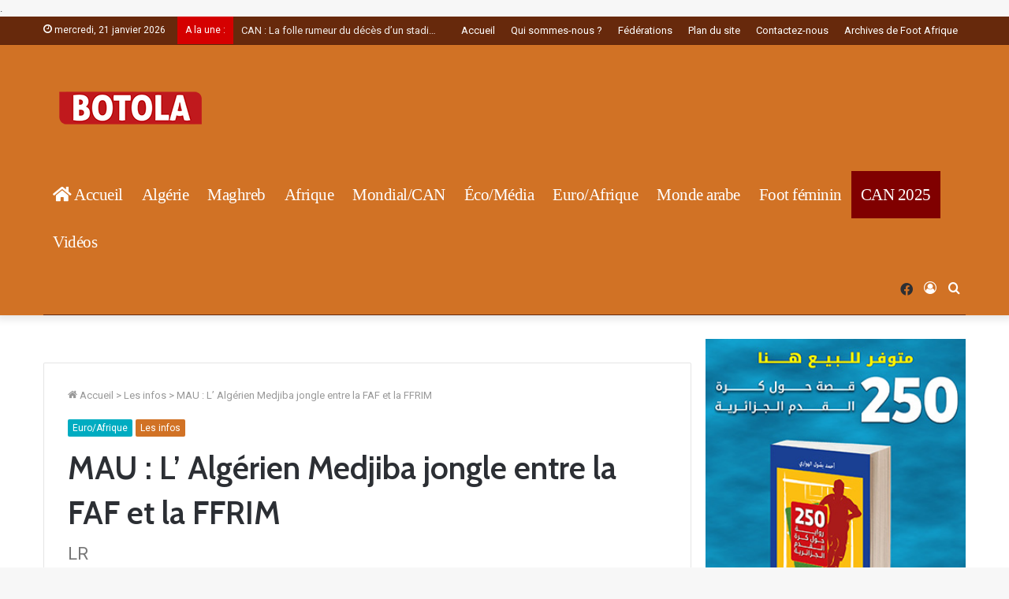

--- FILE ---
content_type: text/html; charset=UTF-8
request_url: https://botola.dz/mau-l-algerien-medjiba-jongle-entre-la-faf-et-la-ffrim/
body_size: 181477
content:
<!DOCTYPE html>
<html lang="fr-FR" class="" data-skin="light">
<head>
     
<title>MAU : L’ Algérien Medjiba jongle entre la FAF et la FFRIM | Botola - L’Actualité du Football en Afrique. Résultats et classements</title>	<meta charset="UTF-8" />
	<meta name="google-site-verification" content="rGUiXswBgsf9xj_qoFcxOxPHuFk1CAA12CrfHuVjzh0" /
	<meta name="google-adsense-account" content="ca-pub-3578474761736013">
	<link rel="profile" href="http://gmpg.org/xfn/11" />
	<link rel="pingback" href="https://botola.dz/xmlrpc.php" />
<link rel="icon" type="image/png" href="http://botola.dz/wp-content/themes/jannah/assets/images/favicon (1).png" /
<script async src="https://pagead2.googlesyndication.com/pagead/js/adsbygoogle.js?client=ca-pub-3578474761736013"
     crossorigin="anonymous"></script>. 
	
<meta http-equiv='x-dns-prefetch-control' content='on'>
<link rel='dns-prefetch' href='//cdnjs.cloudflare.com' />
<link rel='dns-prefetch' href='//ajax.googleapis.com' />
<link rel='dns-prefetch' href='//fonts.googleapis.com' />
<link rel='dns-prefetch' href='//fonts.gstatic.com' />
<link rel='dns-prefetch' href='//s.gravatar.com' />
<link rel='dns-prefetch' href='//www.google-analytics.com' />
<link rel='preload' as='image' href='https://www.footafrique.com/wp-content/uploads/2022/02/Logo-Foot-Afrique.png'>
<link rel='preload' as='image' href='https://www.footafrique.com/wp-content/uploads/2022/01/Logo-Foot-Afrique.png'>
<link rel='preload' as='image' href='https://www.footafrique.com/wp-content/uploads/2022/10/ARBITRAGE.jpeg'>
<link rel='preload' as='font' href='https://botola.dz/wp-content/themes/jannah/assets/fonts/tielabs-fonticon/tielabs-fonticon.woff' type='font/woff' crossorigin='anonymous' />
<link rel='preload' as='font' href='https://botola.dz/wp-content/themes/jannah/assets/fonts/fontawesome/fa-solid-900.woff2' type='font/woff2' crossorigin='anonymous' />
<link rel='preload' as='font' href='https://botola.dz/wp-content/themes/jannah/assets/fonts/fontawesome/fa-brands-400.woff2' type='font/woff2' crossorigin='anonymous' />
<link rel='preload' as='font' href='https://botola.dz/wp-content/themes/jannah/assets/fonts/fontawesome/fa-regular-400.woff2' type='font/woff2' crossorigin='anonymous' />
<link rel='preload' as='script' href='https://ajax.googleapis.com/ajax/libs/webfont/1/webfont.js'>
<meta name='robots' content='index, follow, max-image-preview:large, max-snippet:-1, max-video-preview:-1' />

	<!-- This site is optimized with the Yoast SEO plugin v26.8 - https://yoast.com/product/yoast-seo-wordpress/ -->
	<title>MAU : L’ Algérien Medjiba jongle entre la FAF et la FFRIM | Foot Afrique</title>
	<meta name="description" content="Le directeur technique national de l’arbitrage algérien Rachid Medjiba (74 ans), se trouve à Nouakchott (Mauritanie). Il prend part au cours organisé par" />
	<link rel="canonical" href="https://www.footafrique.com/mau-l-algerien-medjiba-jongle-entre-la-faf-et-la-ffrim/" />
	<meta property="og:locale" content="fr_FR" />
	<meta property="og:type" content="article" />
	<meta property="og:title" content="MAU : L’ Algérien Medjiba jongle entre la FAF et la FFRIM | Foot Afrique" />
	<meta property="og:description" content="Le directeur technique national de l’arbitrage algérien Rachid Medjiba (74 ans), se trouve à Nouakchott (Mauritanie). Il prend part au cours organisé par" />
	<meta property="og:url" content="https://www.footafrique.com/mau-l-algerien-medjiba-jongle-entre-la-faf-et-la-ffrim/" />
	<meta property="og:site_name" content="Foot Afrique" />
	<meta property="article:publisher" content="https://www.facebook.com/footafriquecom" />
	<meta property="article:published_time" content="2022-10-05T11:08:46+00:00" />
	<meta property="article:modified_time" content="2022-10-05T11:11:49+00:00" />
	<meta property="og:image" content="https://www.footafrique.com/wp-content/uploads/2022/10/ARBITRAGE.jpeg" />
	<meta property="og:image:width" content="280" />
	<meta property="og:image:height" content="180" />
	<meta property="og:image:type" content="image/jpeg" />
	<meta name="author" content="ABL" />
	<meta name="twitter:card" content="summary_large_image" />
	<meta name="twitter:label1" content="Écrit par" />
	<meta name="twitter:data1" content="ABL" />
	<meta name="twitter:label2" content="Durée de lecture estimée" />
	<meta name="twitter:data2" content="1 minute" />
	<script type="application/ld+json" class="yoast-schema-graph">{"@context":"https://schema.org","@graph":[{"@type":"NewsArticle","@id":"https://www.footafrique.com/mau-l-algerien-medjiba-jongle-entre-la-faf-et-la-ffrim/#article","isPartOf":{"@id":"https://www.footafrique.com/mau-l-algerien-medjiba-jongle-entre-la-faf-et-la-ffrim/"},"author":{"name":"ABL","@id":"https://www.footafrique.com/#/schema/person/c487a0e1c36225dd06bd108213bf42ac"},"headline":"MAU : L’ Algérien Medjiba jongle entre la FAF et la FFRIM","datePublished":"2022-10-05T11:08:46+00:00","dateModified":"2022-10-05T11:11:49+00:00","mainEntityOfPage":{"@id":"https://www.footafrique.com/mau-l-algerien-medjiba-jongle-entre-la-faf-et-la-ffrim/"},"wordCount":182,"publisher":{"@id":"https://www.footafrique.com/#organization"},"image":{"@id":"https://www.footafrique.com/mau-l-algerien-medjiba-jongle-entre-la-faf-et-la-ffrim/#primaryimage"},"thumbnailUrl":"https://www.footafrique.com/wp-content/uploads/2022/10/ARBITRAGE.jpeg","articleSection":["Euro/Afrique","Les infos"],"inLanguage":"fr-FR"},{"@type":"WebPage","@id":"https://www.footafrique.com/mau-l-algerien-medjiba-jongle-entre-la-faf-et-la-ffrim/","url":"https://www.footafrique.com/mau-l-algerien-medjiba-jongle-entre-la-faf-et-la-ffrim/","name":"MAU : L’ Algérien Medjiba jongle entre la FAF et la FFRIM | Foot Afrique","isPartOf":{"@id":"https://www.footafrique.com/#website"},"primaryImageOfPage":{"@id":"https://www.footafrique.com/mau-l-algerien-medjiba-jongle-entre-la-faf-et-la-ffrim/#primaryimage"},"image":{"@id":"https://www.footafrique.com/mau-l-algerien-medjiba-jongle-entre-la-faf-et-la-ffrim/#primaryimage"},"thumbnailUrl":"https://www.footafrique.com/wp-content/uploads/2022/10/ARBITRAGE.jpeg","datePublished":"2022-10-05T11:08:46+00:00","dateModified":"2022-10-05T11:11:49+00:00","description":"Le directeur technique national de l’arbitrage algérien Rachid Medjiba (74 ans), se trouve à Nouakchott (Mauritanie). Il prend part au cours organisé par","breadcrumb":{"@id":"https://www.footafrique.com/mau-l-algerien-medjiba-jongle-entre-la-faf-et-la-ffrim/#breadcrumb"},"inLanguage":"fr-FR","potentialAction":[{"@type":"ReadAction","target":["https://www.footafrique.com/mau-l-algerien-medjiba-jongle-entre-la-faf-et-la-ffrim/"]}]},{"@type":"ImageObject","inLanguage":"fr-FR","@id":"https://www.footafrique.com/mau-l-algerien-medjiba-jongle-entre-la-faf-et-la-ffrim/#primaryimage","url":"https://www.footafrique.com/wp-content/uploads/2022/10/ARBITRAGE.jpeg","contentUrl":"https://www.footafrique.com/wp-content/uploads/2022/10/ARBITRAGE.jpeg","width":280,"height":180},{"@type":"BreadcrumbList","@id":"https://www.footafrique.com/mau-l-algerien-medjiba-jongle-entre-la-faf-et-la-ffrim/#breadcrumb","itemListElement":[{"@type":"ListItem","position":1,"name":"Accueil","item":"https://www.footafrique.com/"},{"@type":"ListItem","position":2,"name":"MAU : L’ Algérien Medjiba jongle entre la FAF et la FFRIM"}]},{"@type":"WebSite","@id":"https://www.footafrique.com/#website","url":"https://www.footafrique.com/","name":"Foot Afrique","description":"L&#039;actualité du Football en Afrique","publisher":{"@id":"https://www.footafrique.com/#organization"},"potentialAction":[{"@type":"SearchAction","target":{"@type":"EntryPoint","urlTemplate":"https://www.footafrique.com/?s={search_term_string}"},"query-input":{"@type":"PropertyValueSpecification","valueRequired":true,"valueName":"search_term_string"}}],"inLanguage":"fr-FR"},{"@type":"Organization","@id":"https://www.footafrique.com/#organization","name":"Foot Afrique","url":"https://www.footafrique.com/","logo":{"@type":"ImageObject","inLanguage":"fr-FR","@id":"https://www.footafrique.com/#/schema/logo/image/","url":"https://www.footafrique.com/wp-content/uploads/2022/02/Logo-Foot-Afrique.png","contentUrl":"https://www.footafrique.com/wp-content/uploads/2022/02/Logo-Foot-Afrique.png","width":178,"height":120,"caption":"Foot Afrique"},"image":{"@id":"https://www.footafrique.com/#/schema/logo/image/"},"sameAs":["https://www.facebook.com/footafriquecom"]},{"@type":"Person","@id":"https://www.footafrique.com/#/schema/person/c487a0e1c36225dd06bd108213bf42ac","name":"ABL","image":{"@type":"ImageObject","inLanguage":"fr-FR","@id":"https://www.footafrique.com/#/schema/person/image/","url":"https://secure.gravatar.com/avatar/9b30e7af43545fe0785bef9d176b77522222fe5a34c921d9c9f46b809dd0b7f7?s=96&d=mm&r=g","contentUrl":"https://secure.gravatar.com/avatar/9b30e7af43545fe0785bef9d176b77522222fe5a34c921d9c9f46b809dd0b7f7?s=96&d=mm&r=g","caption":"ABL"},"url":"https://botola.dz/author/abl/"}]}</script>
	<!-- / Yoast SEO plugin. -->


<link rel='dns-prefetch' href='//fonts.googleapis.com' />
<link rel="alternate" type="application/rss+xml" title="Foot Afrique &raquo; Flux" href="https://botola.dz/feed/" />
<link rel="alternate" type="application/rss+xml" title="Foot Afrique &raquo; Flux des commentaires" href="https://botola.dz/comments/feed/" />
<link rel="alternate" title="oEmbed (JSON)" type="application/json+oembed" href="https://botola.dz/wp-json/oembed/1.0/embed?url=https%3A%2F%2Fbotola.dz%2Fmau-l-algerien-medjiba-jongle-entre-la-faf-et-la-ffrim%2F" />
<link rel="alternate" title="oEmbed (XML)" type="text/xml+oembed" href="https://botola.dz/wp-json/oembed/1.0/embed?url=https%3A%2F%2Fbotola.dz%2Fmau-l-algerien-medjiba-jongle-entre-la-faf-et-la-ffrim%2F&#038;format=xml" />
<style id='wp-img-auto-sizes-contain-inline-css' type='text/css'>
img:is([sizes=auto i],[sizes^="auto," i]){contain-intrinsic-size:3000px 1500px}
/*# sourceURL=wp-img-auto-sizes-contain-inline-css */
</style>
<style id='wp-emoji-styles-inline-css' type='text/css'>

	img.wp-smiley, img.emoji {
		display: inline !important;
		border: none !important;
		box-shadow: none !important;
		height: 1em !important;
		width: 1em !important;
		margin: 0 0.07em !important;
		vertical-align: -0.1em !important;
		background: none !important;
		padding: 0 !important;
	}
/*# sourceURL=wp-emoji-styles-inline-css */
</style>
<style id='classic-theme-styles-inline-css' type='text/css'>
/*! This file is auto-generated */
.wp-block-button__link{color:#fff;background-color:#32373c;border-radius:9999px;box-shadow:none;text-decoration:none;padding:calc(.667em + 2px) calc(1.333em + 2px);font-size:1.125em}.wp-block-file__button{background:#32373c;color:#fff;text-decoration:none}
/*# sourceURL=/wp-includes/css/classic-themes.min.css */
</style>
<link rel='stylesheet' id='contact-form-7-css' href='https://botola.dz/wp-content/plugins/contact-form-7/includes/css/styles.css?ver=6.1.4' type='text/css' media='all' />
<link rel='stylesheet' id='dashicons-css' href='https://botola.dz/wp-includes/css/dashicons.min.css?ver=6.9' type='text/css' media='all' />
<link rel='stylesheet' id='sportspress-general-css' href='//botola.dz/wp-content/plugins/sportspress/assets/css/sportspress.css?ver=2.7.26' type='text/css' media='all' />
<link rel='stylesheet' id='sportspress-icons-css' href='//botola.dz/wp-content/plugins/sportspress/assets/css/icons.css?ver=2.7.26' type='text/css' media='all' />
<link rel='stylesheet' id='sportspress-roboto-css' href='//fonts.googleapis.com/css?family=Roboto%3A400%2C500&#038;subset=cyrillic%2Ccyrillic-ext%2Cgreek%2Cgreek-ext%2Clatin-ext%2Cvietnamese&#038;ver=2.7' type='text/css' media='all' />
<link rel='stylesheet' id='sportspress-style-css' href='//botola.dz/wp-content/plugins/sportspress/assets/css/sportspress-style.css?ver=2.7' type='text/css' media='all' />
<link rel='stylesheet' id='sportspress-style-ltr-css' href='//botola.dz/wp-content/plugins/sportspress/assets/css/sportspress-style-ltr.css?ver=2.7' type='text/css' media='all' />
<link rel='stylesheet' id='tie-css-base-css' href='https://botola.dz/wp-content/themes/jannah/assets/css/base.min.css?ver=5.4.10' type='text/css' media='all' />
<link rel='stylesheet' id='tie-css-styles-css' href='https://botola.dz/wp-content/themes/jannah/assets/css/style.min.css?ver=5.4.10' type='text/css' media='all' />
<link rel='stylesheet' id='tie-css-widgets-css' href='https://botola.dz/wp-content/themes/jannah/assets/css/widgets.min.css?ver=5.4.10' type='text/css' media='all' />
<link rel='stylesheet' id='tie-css-helpers-css' href='https://botola.dz/wp-content/themes/jannah/assets/css/helpers.min.css?ver=5.4.10' type='text/css' media='all' />
<link rel='stylesheet' id='tie-fontawesome5-css' href='https://botola.dz/wp-content/themes/jannah/assets/css/fontawesome.css?ver=5.4.10' type='text/css' media='all' />
<link rel='stylesheet' id='tie-css-ilightbox-css' href='https://botola.dz/wp-content/themes/jannah/assets/ilightbox/dark-skin/skin.css?ver=5.4.10' type='text/css' media='all' />
<link rel='stylesheet' id='tie-css-shortcodes-css' href='https://botola.dz/wp-content/themes/jannah/assets/css/plugins/shortcodes.min.css?ver=5.4.10' type='text/css' media='all' />
<link rel='stylesheet' id='tie-css-single-css' href='https://botola.dz/wp-content/themes/jannah/assets/css/single.min.css?ver=5.4.10' type='text/css' media='all' />
<link rel='stylesheet' id='tie-css-print-css' href='https://botola.dz/wp-content/themes/jannah/assets/css/print.css?ver=5.4.10' type='text/css' media='print' />
<link rel='stylesheet' id='taqyeem-styles-css' href='https://botola.dz/wp-content/themes/jannah/assets/css/plugins/taqyeem.min.css?ver=5.4.10' type='text/css' media='all' />
<link rel='stylesheet' id='tie-css-style-custom-css' href='https://botola.dz/wp-content/themes/jannah/assets/custom-css/style-custom.css?ver=19120' type='text/css' media='all' />
<style id='tie-css-style-custom-inline-css' type='text/css'>
.brand-title,a:hover,.tie-popup-search-submit,#logo.text-logo a,.theme-header nav .components #search-submit:hover,.theme-header .header-nav .components > li:hover > a,.theme-header .header-nav .components li a:hover,.main-menu ul.cats-vertical li a.is-active,.main-menu ul.cats-vertical li a:hover,.main-nav li.mega-menu .post-meta a:hover,.main-nav li.mega-menu .post-box-title a:hover,.search-in-main-nav.autocomplete-suggestions a:hover,#main-nav .menu ul:not(.cats-horizontal) li:hover > a,#main-nav .menu ul li.current-menu-item:not(.mega-link-column) > a,.top-nav .menu li:hover > a,.top-nav .menu > .tie-current-menu > a,.search-in-top-nav.autocomplete-suggestions .post-title a:hover,div.mag-box .mag-box-options .mag-box-filter-links a.active,.mag-box-filter-links .flexMenu-viewMore:hover > a,.stars-rating-active,body .tabs.tabs .active > a,.video-play-icon,.spinner-circle:after,#go-to-content:hover,.comment-list .comment-author .fn,.commentlist .comment-author .fn,blockquote::before,blockquote cite,blockquote.quote-simple p,.multiple-post-pages a:hover,#story-index li .is-current,.latest-tweets-widget .twitter-icon-wrap span,.wide-slider-nav-wrapper .slide,.wide-next-prev-slider-wrapper .tie-slider-nav li:hover span,.review-final-score h3,#mobile-menu-icon:hover .menu-text,body .entry a,.dark-skin body .entry a,.entry .post-bottom-meta a:hover,.comment-list .comment-content a,q a,blockquote a,.widget.tie-weather-widget .icon-basecloud-bg:after,.site-footer a:hover,.site-footer .stars-rating-active,.site-footer .twitter-icon-wrap span,.site-info a:hover{color: #d17225;}#instagram-link a:hover{color: #d17225 !important;border-color: #d17225 !important;}#theme-header #main-nav .spinner-circle:after{color: #67290c;}[type='submit'],.button,.generic-button a,.generic-button button,.theme-header .header-nav .comp-sub-menu a.button.guest-btn:hover,.theme-header .header-nav .comp-sub-menu a.checkout-button,nav.main-nav .menu > li.tie-current-menu > a,nav.main-nav .menu > li:hover > a,.main-menu .mega-links-head:after,.main-nav .mega-menu.mega-cat .cats-horizontal li a.is-active,#mobile-menu-icon:hover .nav-icon,#mobile-menu-icon:hover .nav-icon:before,#mobile-menu-icon:hover .nav-icon:after,.search-in-main-nav.autocomplete-suggestions a.button,.search-in-top-nav.autocomplete-suggestions a.button,.spinner > div,.post-cat,.pages-numbers li.current span,.multiple-post-pages > span,#tie-wrapper .mejs-container .mejs-controls,.mag-box-filter-links a:hover,.slider-arrow-nav a:not(.pagination-disabled):hover,.comment-list .reply a:hover,.commentlist .reply a:hover,#reading-position-indicator,#story-index-icon,.videos-block .playlist-title,.review-percentage .review-item span span,.tie-slick-dots li.slick-active button,.tie-slick-dots li button:hover,.digital-rating-static,.timeline-widget li a:hover .date:before,#wp-calendar #today,.posts-list-counter li.widget-post-list:before,.cat-counter a + span,.tie-slider-nav li span:hover,.fullwidth-area .widget_tag_cloud .tagcloud a:hover,.magazine2:not(.block-head-4) .dark-widgetized-area ul.tabs a:hover,.magazine2:not(.block-head-4) .dark-widgetized-area ul.tabs .active a,.magazine1 .dark-widgetized-area ul.tabs a:hover,.magazine1 .dark-widgetized-area ul.tabs .active a,.block-head-4.magazine2 .dark-widgetized-area .tabs.tabs .active a,.block-head-4.magazine2 .dark-widgetized-area .tabs > .active a:before,.block-head-4.magazine2 .dark-widgetized-area .tabs > .active a:after,.demo_store,.demo #logo:after,.demo #sticky-logo:after,.widget.tie-weather-widget,span.video-close-btn:hover,#go-to-top,.latest-tweets-widget .slider-links .button:not(:hover){background-color: #d17225;color: #FFFFFF;}.tie-weather-widget .widget-title .the-subtitle,.block-head-4.magazine2 #footer .tabs .active a:hover{color: #FFFFFF;}pre,code,.pages-numbers li.current span,.theme-header .header-nav .comp-sub-menu a.button.guest-btn:hover,.multiple-post-pages > span,.post-content-slideshow .tie-slider-nav li span:hover,#tie-body .tie-slider-nav li > span:hover,.slider-arrow-nav a:not(.pagination-disabled):hover,.main-nav .mega-menu.mega-cat .cats-horizontal li a.is-active,.main-nav .mega-menu.mega-cat .cats-horizontal li a:hover,.main-menu .menu > li > .menu-sub-content{border-color: #d17225;}.main-menu .menu > li.tie-current-menu{border-bottom-color: #d17225;}.top-nav .menu li.tie-current-menu > a:before,.top-nav .menu li.menu-item-has-children:hover > a:before{border-top-color: #d17225;}.main-nav .main-menu .menu > li.tie-current-menu > a:before,.main-nav .main-menu .menu > li:hover > a:before{border-top-color: #FFFFFF;}header.main-nav-light .main-nav .menu-item-has-children li:hover > a:before,header.main-nav-light .main-nav .mega-menu li:hover > a:before{border-left-color: #d17225;}.rtl header.main-nav-light .main-nav .menu-item-has-children li:hover > a:before,.rtl header.main-nav-light .main-nav .mega-menu li:hover > a:before{border-right-color: #d17225;border-left-color: transparent;}.top-nav ul.menu li .menu-item-has-children:hover > a:before{border-top-color: transparent;border-left-color: #d17225;}.rtl .top-nav ul.menu li .menu-item-has-children:hover > a:before{border-left-color: transparent;border-right-color: #d17225;}::-moz-selection{background-color: #d17225;color: #FFFFFF;}::selection{background-color: #d17225;color: #FFFFFF;}circle.circle_bar{stroke: #d17225;}#reading-position-indicator{box-shadow: 0 0 10px rgba( 209,114,37,0.7);}#logo.text-logo a:hover,body .entry a:hover,.dark-skin body .entry a:hover,.comment-list .comment-content a:hover,.block-head-4.magazine2 .site-footer .tabs li a:hover,q a:hover,blockquote a:hover{color: #9f4000;}.button:hover,input[type='submit']:hover,.generic-button a:hover,.generic-button button:hover,a.post-cat:hover,.site-footer .button:hover,.site-footer [type='submit']:hover,.search-in-main-nav.autocomplete-suggestions a.button:hover,.search-in-top-nav.autocomplete-suggestions a.button:hover,.theme-header .header-nav .comp-sub-menu a.checkout-button:hover{background-color: #9f4000;color: #FFFFFF;}.theme-header .header-nav .comp-sub-menu a.checkout-button:not(:hover),body .entry a.button{color: #FFFFFF;}#story-index.is-compact .story-index-content{background-color: #d17225;}#story-index.is-compact .story-index-content a,#story-index.is-compact .story-index-content .is-current{color: #FFFFFF;}#main-nav ul.menu > li.tie-current-menu > a,#main-nav ul.menu > li:hover > a,#main-nav .spinner > div,.main-menu .mega-links-head:after{background-color: #67290c !important;}#main-nav a,#main-nav .dropdown-social-icons li a span,.search-in-main-nav.autocomplete-suggestions a {color: #FFFFFF !important;}#main-nav .main-menu ul.menu > li.tie-current-menu,#theme-header nav .menu > li > .menu-sub-content{border-color: #67290c;}#main-nav .spinner-circle:after{color: #67290c !important;}.main-nav-light #main-nav .menu-item-has-children li:hover > a:before,.main-nav-light #main-nav .mega-menu li:hover > a:before{border-left-color: #FFFFFF !important;}.rtl .main-nav-light #main-nav .menu-item-has-children li:hover > a:before,.rtl .main-nav-light #main-nav .mega-menu li:hover > a:before{border-right-color: #FFFFFF !important;border-left-color: transparent !important;}#tie-body .mag-box-title h3 a,#tie-body .block-more-button{color: #d17225;}#tie-body .mag-box-title h3 a:hover,#tie-body .block-more-button:hover{color: #9f4000;}#tie-body .mag-box-title{color: #d17225;}#tie-body .mag-box-title:before{border-top-color: #d17225;}#tie-body .mag-box-title:after,#tie-body #footer .widget-title:after{background-color: #d17225;}
/*# sourceURL=tie-css-style-custom-inline-css */
</style>
<style type="text/css"> /* SportsPress Frontend CSS */ .sp-event-calendar tbody td a,.sp-event-calendar tbody td a:hover{background: none;}.sp-data-table th,.sp-calendar th,.sp-data-table tfoot,.sp-calendar tfoot,.sp-button,.sp-heading{background:#d17225 !important}.sp-calendar tbody a{color:#d17225 !important}.sp-data-table tbody,.sp-calendar tbody{background: #f4f4f4 !important}.sp-data-table tbody,.sp-calendar tbody{color: #222222 !important}.sp-data-table th,.sp-data-table th a,.sp-data-table tfoot,.sp-data-table tfoot a,.sp-calendar th,.sp-calendar th a,.sp-calendar tfoot,.sp-calendar tfoot a,.sp-button,.sp-heading{color: #ffffff !important}.sp-data-table tbody a,.sp-data-table tbody a:hover,.sp-calendar tbody a:focus{color: #67290c !important}.sp-highlight,.sp-calendar td#today{background: #ffffff !important}.sp-data-table th,.sp-template-countdown .sp-event-venue,.sp-template-countdown .sp-event-league,.sp-template-gallery .gallery-caption{background:#d17225 !important}.sp-data-table th,.sp-template-countdown .sp-event-venue,.sp-template-countdown .sp-event-league,.sp-template-gallery .gallery-caption{border-color:#b7580b !important}.sp-table-caption,.sp-data-table,.sp-data-table tfoot,.sp-template .sp-view-all-link,.sp-template-gallery .sp-gallery-group-name,.sp-template-gallery .sp-gallery-wrapper,.sp-template-countdown .sp-event-name,.sp-countdown time,.sp-template-details dl,.sp-event-statistics .sp-statistic-bar,.sp-tournament-bracket .sp-team-name,.sp-profile-selector{background:#f4f4f4 !important}.sp-table-caption,.sp-data-table,.sp-data-table td,.sp-template .sp-view-all-link,.sp-template-gallery .sp-gallery-group-name,.sp-template-gallery .sp-gallery-wrapper,.sp-template-countdown .sp-event-name,.sp-countdown time,.sp-countdown span,.sp-template-details dl,.sp-event-statistics .sp-statistic-bar,.sp-tournament-bracket thead th,.sp-tournament-bracket .sp-team-name,.sp-tournament-bracket .sp-event,.sp-profile-selector{border-color:#dadada !important}.sp-tournament-bracket .sp-team .sp-team-name:before{border-left-color:#dadada !important;border-right-color:#dadada !important}.sp-data-table .sp-highlight,.sp-data-table .highlighted td,.sp-template-scoreboard td:hover{background:#eeeeee !important}.sp-template *,.sp-data-table *,.sp-table-caption,.sp-data-table tfoot a:hover,.sp-template .sp-view-all-link a:hover,.sp-template-gallery .sp-gallery-group-name,.sp-template-details dd,.sp-template-event-logos .sp-team-result,.sp-template-event-blocks .sp-event-results,.sp-template-scoreboard a,.sp-template-scoreboard a:hover,.sp-tournament-bracket,.sp-tournament-bracket .sp-event .sp-event-title:hover,.sp-tournament-bracket .sp-event .sp-event-title:hover *{color:#222222 !important}.sp-template .sp-view-all-link a,.sp-countdown span small,.sp-template-event-calendar tfoot a,.sp-template-event-blocks .sp-event-date,.sp-template-details dt,.sp-template-scoreboard .sp-scoreboard-date,.sp-tournament-bracket th,.sp-tournament-bracket .sp-event .sp-event-title,.sp-template-scoreboard .sp-scoreboard-date,.sp-tournament-bracket .sp-event .sp-event-title *{color:rgba(34,34,34,0.5) !important}.sp-data-table th,.sp-template-countdown .sp-event-venue,.sp-template-countdown .sp-event-league,.sp-template-gallery .gallery-item a,.sp-template-gallery .gallery-caption,.sp-template-scoreboard .sp-scoreboard-nav,.sp-tournament-bracket .sp-team-name:hover,.sp-tournament-bracket thead th,.sp-tournament-bracket .sp-heading{color:#ffffff !important}.sp-template a,.sp-data-table a,.sp-tab-menu-item-active a, .sp-tab-menu-item-active a:hover,.sp-template .sp-message{color:#67290c !important}.sp-template-gallery .gallery-caption strong,.sp-tournament-bracket .sp-team-name:hover,.sp-template-scoreboard .sp-scoreboard-nav,.sp-tournament-bracket .sp-heading{background:#67290c !important}.sp-tournament-bracket .sp-team-name:hover,.sp-tournament-bracket .sp-heading,.sp-tab-menu-item-active a, .sp-tab-menu-item-active a:hover,.sp-template .sp-message{border-color:#67290c !important}</style><script type="text/javascript" src="https://botola.dz/wp-includes/js/jquery/jquery.min.js?ver=3.7.1" id="jquery-core-js"></script>
<script type="text/javascript" src="https://botola.dz/wp-includes/js/jquery/jquery-migrate.min.js?ver=3.4.1" id="jquery-migrate-js"></script>
<link rel="https://api.w.org/" href="https://botola.dz/wp-json/" /><link rel="alternate" title="JSON" type="application/json" href="https://botola.dz/wp-json/wp/v2/posts/56163" /><link rel="EditURI" type="application/rsd+xml" title="RSD" href="https://botola.dz/xmlrpc.php?rsd" />
<meta name="generator" content="WordPress 6.9" />
<meta name="generator" content="SportsPress 2.7.26" />
<link rel='shortlink' href='https://botola.dz/?p=56163' />
<style type="text/css">
			.aiovg-player {
				display: block;
				position: relative;
				border-radius: 3px;
				padding-bottom: 56.25%;
				width: 100%;
				height: 0;	
				overflow: hidden;
			}
			
			.aiovg-player iframe,
			.aiovg-player .video-js,
			.aiovg-player .plyr {
				--plyr-color-main: #00b2ff;
				position: absolute;
				inset: 0;	
				margin: 0;
				padding: 0;
				width: 100%;
				height: 100%;
			}
		</style><script type='text/javascript'>
/* <![CDATA[ */
var taqyeem = {"ajaxurl":"https://botola.dz/wp-admin/admin-ajax.php" , "your_rating":"Your Rating:"};
/* ]]> */
</script>

<meta http-equiv="X-UA-Compatible" content="IE=edge">
<meta name="theme-color" content="#d17225" /><meta name="viewport" content="width=device-width, initial-scale=1.0" /><link rel="icon" href="https://www.footafrique.com/wp-content/uploads/2022/01/cropped-favicon-32x32.png" sizes="32x32" />
<link rel="icon" href="https://www.footafrique.com/wp-content/uploads/2022/01/cropped-favicon-192x192.png" sizes="192x192" />
<link rel="apple-touch-icon" href="https://www.footafrique.com/wp-content/uploads/2022/01/cropped-favicon-180x180.png" />
<meta name="msapplication-TileImage" content="https://www.footafrique.com/wp-content/uploads/2022/01/cropped-favicon-270x270.png" />
		<style type="text/css" id="wp-custom-css">
			@media (min-width: 992px) {
  .main-menu .menu > li > a {
    padding: 0 12px!important;
  }
}
@media (min-width: 992px) 
{.single-aiovg_videos .main-content {width: 100%!important;}
}
/* Bouton Qatar */
#menu-item-83621 a{
background-color: #800000!important;
}

#menu-item-83621 a:hover {
background-color: #07a88f!important;
}

{
 background-image: url("") no-repeat ;
	background-color: #fff;}
	
/** CAN 2026
.is-header-bg-extended #theme-header, #tie-wrapper #theme-header {
background: #800000 url("https://www.footafrique.com/wp-content/uploads/2025/12/logo-can-2025.png") no-repeat right 35px !important;
} **/
		</style>
		<style id='global-styles-inline-css' type='text/css'>
:root{--wp--preset--aspect-ratio--square: 1;--wp--preset--aspect-ratio--4-3: 4/3;--wp--preset--aspect-ratio--3-4: 3/4;--wp--preset--aspect-ratio--3-2: 3/2;--wp--preset--aspect-ratio--2-3: 2/3;--wp--preset--aspect-ratio--16-9: 16/9;--wp--preset--aspect-ratio--9-16: 9/16;--wp--preset--color--black: #000000;--wp--preset--color--cyan-bluish-gray: #abb8c3;--wp--preset--color--white: #ffffff;--wp--preset--color--pale-pink: #f78da7;--wp--preset--color--vivid-red: #cf2e2e;--wp--preset--color--luminous-vivid-orange: #ff6900;--wp--preset--color--luminous-vivid-amber: #fcb900;--wp--preset--color--light-green-cyan: #7bdcb5;--wp--preset--color--vivid-green-cyan: #00d084;--wp--preset--color--pale-cyan-blue: #8ed1fc;--wp--preset--color--vivid-cyan-blue: #0693e3;--wp--preset--color--vivid-purple: #9b51e0;--wp--preset--gradient--vivid-cyan-blue-to-vivid-purple: linear-gradient(135deg,rgb(6,147,227) 0%,rgb(155,81,224) 100%);--wp--preset--gradient--light-green-cyan-to-vivid-green-cyan: linear-gradient(135deg,rgb(122,220,180) 0%,rgb(0,208,130) 100%);--wp--preset--gradient--luminous-vivid-amber-to-luminous-vivid-orange: linear-gradient(135deg,rgb(252,185,0) 0%,rgb(255,105,0) 100%);--wp--preset--gradient--luminous-vivid-orange-to-vivid-red: linear-gradient(135deg,rgb(255,105,0) 0%,rgb(207,46,46) 100%);--wp--preset--gradient--very-light-gray-to-cyan-bluish-gray: linear-gradient(135deg,rgb(238,238,238) 0%,rgb(169,184,195) 100%);--wp--preset--gradient--cool-to-warm-spectrum: linear-gradient(135deg,rgb(74,234,220) 0%,rgb(151,120,209) 20%,rgb(207,42,186) 40%,rgb(238,44,130) 60%,rgb(251,105,98) 80%,rgb(254,248,76) 100%);--wp--preset--gradient--blush-light-purple: linear-gradient(135deg,rgb(255,206,236) 0%,rgb(152,150,240) 100%);--wp--preset--gradient--blush-bordeaux: linear-gradient(135deg,rgb(254,205,165) 0%,rgb(254,45,45) 50%,rgb(107,0,62) 100%);--wp--preset--gradient--luminous-dusk: linear-gradient(135deg,rgb(255,203,112) 0%,rgb(199,81,192) 50%,rgb(65,88,208) 100%);--wp--preset--gradient--pale-ocean: linear-gradient(135deg,rgb(255,245,203) 0%,rgb(182,227,212) 50%,rgb(51,167,181) 100%);--wp--preset--gradient--electric-grass: linear-gradient(135deg,rgb(202,248,128) 0%,rgb(113,206,126) 100%);--wp--preset--gradient--midnight: linear-gradient(135deg,rgb(2,3,129) 0%,rgb(40,116,252) 100%);--wp--preset--font-size--small: 13px;--wp--preset--font-size--medium: 20px;--wp--preset--font-size--large: 36px;--wp--preset--font-size--x-large: 42px;--wp--preset--spacing--20: 0.44rem;--wp--preset--spacing--30: 0.67rem;--wp--preset--spacing--40: 1rem;--wp--preset--spacing--50: 1.5rem;--wp--preset--spacing--60: 2.25rem;--wp--preset--spacing--70: 3.38rem;--wp--preset--spacing--80: 5.06rem;--wp--preset--shadow--natural: 6px 6px 9px rgba(0, 0, 0, 0.2);--wp--preset--shadow--deep: 12px 12px 50px rgba(0, 0, 0, 0.4);--wp--preset--shadow--sharp: 6px 6px 0px rgba(0, 0, 0, 0.2);--wp--preset--shadow--outlined: 6px 6px 0px -3px rgb(255, 255, 255), 6px 6px rgb(0, 0, 0);--wp--preset--shadow--crisp: 6px 6px 0px rgb(0, 0, 0);}:where(.is-layout-flex){gap: 0.5em;}:where(.is-layout-grid){gap: 0.5em;}body .is-layout-flex{display: flex;}.is-layout-flex{flex-wrap: wrap;align-items: center;}.is-layout-flex > :is(*, div){margin: 0;}body .is-layout-grid{display: grid;}.is-layout-grid > :is(*, div){margin: 0;}:where(.wp-block-columns.is-layout-flex){gap: 2em;}:where(.wp-block-columns.is-layout-grid){gap: 2em;}:where(.wp-block-post-template.is-layout-flex){gap: 1.25em;}:where(.wp-block-post-template.is-layout-grid){gap: 1.25em;}.has-black-color{color: var(--wp--preset--color--black) !important;}.has-cyan-bluish-gray-color{color: var(--wp--preset--color--cyan-bluish-gray) !important;}.has-white-color{color: var(--wp--preset--color--white) !important;}.has-pale-pink-color{color: var(--wp--preset--color--pale-pink) !important;}.has-vivid-red-color{color: var(--wp--preset--color--vivid-red) !important;}.has-luminous-vivid-orange-color{color: var(--wp--preset--color--luminous-vivid-orange) !important;}.has-luminous-vivid-amber-color{color: var(--wp--preset--color--luminous-vivid-amber) !important;}.has-light-green-cyan-color{color: var(--wp--preset--color--light-green-cyan) !important;}.has-vivid-green-cyan-color{color: var(--wp--preset--color--vivid-green-cyan) !important;}.has-pale-cyan-blue-color{color: var(--wp--preset--color--pale-cyan-blue) !important;}.has-vivid-cyan-blue-color{color: var(--wp--preset--color--vivid-cyan-blue) !important;}.has-vivid-purple-color{color: var(--wp--preset--color--vivid-purple) !important;}.has-black-background-color{background-color: var(--wp--preset--color--black) !important;}.has-cyan-bluish-gray-background-color{background-color: var(--wp--preset--color--cyan-bluish-gray) !important;}.has-white-background-color{background-color: var(--wp--preset--color--white) !important;}.has-pale-pink-background-color{background-color: var(--wp--preset--color--pale-pink) !important;}.has-vivid-red-background-color{background-color: var(--wp--preset--color--vivid-red) !important;}.has-luminous-vivid-orange-background-color{background-color: var(--wp--preset--color--luminous-vivid-orange) !important;}.has-luminous-vivid-amber-background-color{background-color: var(--wp--preset--color--luminous-vivid-amber) !important;}.has-light-green-cyan-background-color{background-color: var(--wp--preset--color--light-green-cyan) !important;}.has-vivid-green-cyan-background-color{background-color: var(--wp--preset--color--vivid-green-cyan) !important;}.has-pale-cyan-blue-background-color{background-color: var(--wp--preset--color--pale-cyan-blue) !important;}.has-vivid-cyan-blue-background-color{background-color: var(--wp--preset--color--vivid-cyan-blue) !important;}.has-vivid-purple-background-color{background-color: var(--wp--preset--color--vivid-purple) !important;}.has-black-border-color{border-color: var(--wp--preset--color--black) !important;}.has-cyan-bluish-gray-border-color{border-color: var(--wp--preset--color--cyan-bluish-gray) !important;}.has-white-border-color{border-color: var(--wp--preset--color--white) !important;}.has-pale-pink-border-color{border-color: var(--wp--preset--color--pale-pink) !important;}.has-vivid-red-border-color{border-color: var(--wp--preset--color--vivid-red) !important;}.has-luminous-vivid-orange-border-color{border-color: var(--wp--preset--color--luminous-vivid-orange) !important;}.has-luminous-vivid-amber-border-color{border-color: var(--wp--preset--color--luminous-vivid-amber) !important;}.has-light-green-cyan-border-color{border-color: var(--wp--preset--color--light-green-cyan) !important;}.has-vivid-green-cyan-border-color{border-color: var(--wp--preset--color--vivid-green-cyan) !important;}.has-pale-cyan-blue-border-color{border-color: var(--wp--preset--color--pale-cyan-blue) !important;}.has-vivid-cyan-blue-border-color{border-color: var(--wp--preset--color--vivid-cyan-blue) !important;}.has-vivid-purple-border-color{border-color: var(--wp--preset--color--vivid-purple) !important;}.has-vivid-cyan-blue-to-vivid-purple-gradient-background{background: var(--wp--preset--gradient--vivid-cyan-blue-to-vivid-purple) !important;}.has-light-green-cyan-to-vivid-green-cyan-gradient-background{background: var(--wp--preset--gradient--light-green-cyan-to-vivid-green-cyan) !important;}.has-luminous-vivid-amber-to-luminous-vivid-orange-gradient-background{background: var(--wp--preset--gradient--luminous-vivid-amber-to-luminous-vivid-orange) !important;}.has-luminous-vivid-orange-to-vivid-red-gradient-background{background: var(--wp--preset--gradient--luminous-vivid-orange-to-vivid-red) !important;}.has-very-light-gray-to-cyan-bluish-gray-gradient-background{background: var(--wp--preset--gradient--very-light-gray-to-cyan-bluish-gray) !important;}.has-cool-to-warm-spectrum-gradient-background{background: var(--wp--preset--gradient--cool-to-warm-spectrum) !important;}.has-blush-light-purple-gradient-background{background: var(--wp--preset--gradient--blush-light-purple) !important;}.has-blush-bordeaux-gradient-background{background: var(--wp--preset--gradient--blush-bordeaux) !important;}.has-luminous-dusk-gradient-background{background: var(--wp--preset--gradient--luminous-dusk) !important;}.has-pale-ocean-gradient-background{background: var(--wp--preset--gradient--pale-ocean) !important;}.has-electric-grass-gradient-background{background: var(--wp--preset--gradient--electric-grass) !important;}.has-midnight-gradient-background{background: var(--wp--preset--gradient--midnight) !important;}.has-small-font-size{font-size: var(--wp--preset--font-size--small) !important;}.has-medium-font-size{font-size: var(--wp--preset--font-size--medium) !important;}.has-large-font-size{font-size: var(--wp--preset--font-size--large) !important;}.has-x-large-font-size{font-size: var(--wp--preset--font-size--x-large) !important;}
/*# sourceURL=global-styles-inline-css */
</style>
<link rel='stylesheet' id='all-in-one-video-gallery-public-css' href='https://botola.dz/wp-content/plugins/all-in-one-video-gallery/public/assets/css/public.min.css?ver=4.6.4' type='text/css' media='all' />
</head>

<body id="tie-body" class="wp-singular post-template-default single single-post postid-56163 single-format-standard wp-theme-jannah wp-child-theme-jannah-child tie-no-js wrapper-has-shadow block-head-1 magazine1 is-thumb-overlay-disabled is-desktop is-header-layout-3 has-header-ad has-header-below-ad sidebar-right has-sidebar post-layout-1 narrow-title-narrow-media is-standard-format has-mobile-share">
<style type="text/css">
#text-1,.foot,#facebook-widget-3{display:none !important;}
 @media (max-width:768px){
#mobile-menu-icon{height:45px; width:45px; display:block !important; background:url('https://botola.dz/wp-content/themes/jannah-child/mns.png') no-repeat;}}
</style>


<div class="background-overlay">

	<div id="tie-container" class="site tie-container">

		
		<div id="tie-wrapper">

			
<header id="theme-header" class="theme-header header-layout-3 main-nav-light main-nav-default-light main-nav-below main-nav-boxed has-stream-item top-nav-active top-nav-light top-nav-default-light top-nav-above has-shadow has-normal-width-logo mobile-header-default">
	<style type="text/css">
    @font-face {
    font-family: 'Caveat Brush';
    src: url('https://botola.dz/wp-content/themes/jannah/assets/fonts/cav/CaveatBrush-Regular.woff2') format('woff2'),
        url('https://botola.dz/wp-content/themes/jannah/assets/fonts/cav/CaveatBrush-Regular.woff') format('woff');
    font-weight: normal;
    font-style: normal;
    font-display: swap;
}
</style>
<nav id="top-nav"  class="has-date-breaking-menu top-nav header-nav has-breaking-news" aria-label="Navigation secondaire">
	<div class="container">
		<div class="topbar-wrapper">

			
					<div class="topbar-today-date tie-icon">
						mercredi, 21 janvier 2026					</div>
					
			<div class="tie-alignleft">
				
<div class="breaking">

	<span class="breaking-title">
		<span class="tie-icon-bolt breaking-icon" aria-hidden="true"></span>
		<span class="breaking-title-text">A la une :</span>
	</span>

	<ul id="breaking-news-in-header" class="breaking-news" data-type="flipY">

		
							<li class="news-item">
								<a href="https://botola.dz/can-2025-houssam-aouar-etait-il-vraiment-blesse/">CAN 2025 : Houssam Aouar, une blessure diplomatique ?</a>
							</li>

							
							<li class="news-item">
								<a href="https://botola.dz/84939-2/">CAN : La folle rumeur du décès d’un stadier à Rabat</a>
							</li>

							
							<li class="news-item">
								<a href="https://botola.dz/focus-de-gassama-a-ndala-en-passant-par-atcho-et-sy/">CAF : De Gassama à Ndala, en passant par Atcho et Sy</a>
							</li>

							
							<li class="news-item">
								<a href="https://botola.dz/classement-fifa-lalgerie-gagne-six-places-28e/">FIFA : L’Algérie gagne six places</a>
							</li>

							
							<li class="news-item">
								<a href="https://botola.dz/fifa-series-2026-lalgerie-nest-pas-concernee/">FIFA : L’Algérie n’est pas concernée</a>
							</li>

							
	</ul>
</div><!-- #breaking /-->
			</div><!-- .tie-alignleft /-->

			<div class="tie-alignright">
				<div class="top-menu header-menu"><ul id="menu-tielabs-secondry-menu" class="menu"><li id="menu-item-1040" class="menu-item menu-item-type-post_type menu-item-object-page menu-item-home menu-item-1040"><a href="https://botola.dz/">Accueil</a></li>
<li id="menu-item-1043" class="menu-item menu-item-type-post_type menu-item-object-page menu-item-1043"><a href="https://botola.dz/qui-sommes-nous/">Qui sommes-nous ?</a></li>
<li id="menu-item-1042" class="menu-item menu-item-type-post_type menu-item-object-page menu-item-1042"><a href="https://botola.dz/federations/">Fédérations</a></li>
<li id="menu-item-26667" class="menu-item menu-item-type-post_type menu-item-object-page menu-item-26667"><a href="https://botola.dz/plan-du-site/">Plan du site</a></li>
<li id="menu-item-1041" class="menu-item menu-item-type-post_type menu-item-object-page menu-item-1041"><a href="https://botola.dz/contactez-nous/">Contactez-nous</a></li>
<li id="menu-item-52501" class="archives-link menu-item menu-item-type-custom menu-item-object-custom menu-item-52501"><a target="_blank" href="https://www.archives.footafrique.com/">Archives de Foot Afrique</a></li>
</ul></div>			</div><!-- .tie-alignright /-->

		</div><!-- .topbar-wrapper /-->
	</div><!-- .container /-->
</nav><!-- #top-nav /-->

<div class="container">
	<div class="tie-row logo-row">

		
		<div class="logo-wrapper">
			<div class="tie-col-md-4 logo-container">
			    				<a href="#" id="mobile-menu-icon"><span class="nav-icon"></span></a>
		<div id="logo" class="image-logo" style="margin-top: 5px; margin-bottom: 5px;">

			
			<a title="Foot Afrique" href="https://botola.dz/">
				
					<img src="https://botola.dz/wp-content/themes/jannah/assets/images/Botola-logo.png" alt="Foot Afrique" class="logo_normal" width="222" height="150" style="max-height:150px; width: auto;">

				<h1 class="h1-off">Botola</h1>			</a>

			
		</div><!-- #logo /-->
							</div><!-- .tie-col /-->
		</div><!-- .logo-wrapper /-->

		<div class="tie-col-md-8 stream-item stream-item-top-wrapper"><div class="stream-item-top"><script async src="https://pagead2.googlesyndication.com/pagead/js/adsbygoogle.js?client=ca-pub-1333812593412380"
     crossorigin="anonymous"></script>
<!-- Ban--header-728 -->
<ins class="adsbygoogle"
     style="display:inline-block;width:728px;height:90px"
     data-ad-client="ca-pub-1333812593412380"
     data-ad-slot="9784598590"></ins>
<script>
     (adsbygoogle = window.adsbygoogle || []).push({});
</script></div></div><!-- .tie-col /-->
	</div><!-- .tie-row /-->
</div><!-- .container /-->

<div class="main-nav-wrapper">
	<nav id="main-nav"  class="main-nav header-nav"  aria-label="Navigation principale">
		<div class="container">

			<div class="main-menu-wrapper">

				
				<div id="menu-components-wrap">

					
					<div class="main-menu main-menu-wrap tie-alignleft">
						<div id="main-nav-menu" class="main-menu header-menu"><ul id="menu-tielabs-main-menu" class="menu" role="menubar"><li id="menu-item-975" class="menu-item menu-item-type-custom menu-item-object-custom menu-item-975 menu-item-has-icon"><a href="https://www.footafrique.com/"> <span aria-hidden="true" class="tie-menu-icon fas fa-home"></span> Accueil</a></li>
<li id="menu-item-1022" class="menu-item menu-item-type-taxonomy menu-item-object-category menu-item-1022"><a href="https://botola.dz/category/algerie/">Algérie</a></li>
<li id="menu-item-1026" class="menu-item menu-item-type-taxonomy menu-item-object-category menu-item-1026"><a href="https://botola.dz/category/maghreb/">Maghreb</a></li>
<li id="menu-item-1031" class="menu-item menu-item-type-taxonomy menu-item-object-category menu-item-1031"><a href="https://botola.dz/category/afrique/">Afrique</a></li>
<li id="menu-item-1028" class="menu-item menu-item-type-taxonomy menu-item-object-category menu-item-1028"><a href="https://botola.dz/category/mondial-can/">Mondial/CAN</a></li>
<li id="menu-item-1023" class="menu-item menu-item-type-taxonomy menu-item-object-category menu-item-1023"><a href="https://botola.dz/category/eco-media/">Éco/Média</a></li>
<li id="menu-item-1024" class="menu-item menu-item-type-taxonomy menu-item-object-category current-post-ancestor current-menu-parent current-post-parent menu-item-1024"><a href="https://botola.dz/category/euro-afrique/">Euro/Afrique</a></li>
<li id="menu-item-1027" class="menu-item menu-item-type-taxonomy menu-item-object-category menu-item-1027"><a href="https://botola.dz/category/arabie-saoudite/monde-arabe/">Monde arabe</a></li>
<li id="menu-item-1025" class="menu-item menu-item-type-taxonomy menu-item-object-category menu-item-1025"><a href="https://botola.dz/category/foot-feminin/">Foot féminin</a></li>
<li id="menu-item-83621" class="menu-item menu-item-type-taxonomy menu-item-object-category menu-item-83621"><a href="https://botola.dz/category/afrique/can-2025/">CAN 2025</a></li>
<li id="menu-item-51723" class="menu-item menu-item-type-post_type menu-item-object-page menu-item-51723"><a href="https://botola.dz/videos/">Vidéos</a></li>
</ul></div>					</div><!-- .main-menu.tie-alignleft /-->

					<ul class="components">		<li class="search-compact-icon menu-item custom-menu-link">
			<a href="#" class="tie-search-trigger">
				<span class="tie-icon-search tie-search-icon" aria-hidden="true"></span>
				<span class="screen-reader-text">Rechercher</span>
			</a>
		</li>
		
	
		<li class=" popup-login-icon menu-item custom-menu-link">
			<a href="#" class="lgoin-btn tie-popup-trigger">
				<span class="tie-icon-author" aria-hidden="true"></span>
				<span class="screen-reader-text">Connexion</span>			</a>
		</li>

			 <li class="social-icons-item"><a class="social-link facebook-social-icon" rel="external noopener nofollow" target="_blank" href="https://www.facebook.com/footafriquecom"><span class="tie-social-icon tie-icon-facebook"></span><span class="screen-reader-text">Facebook</span></a></li> </ul><!-- Components -->
				</div><!-- #menu-components-wrap /-->
			</div><!-- .main-menu-wrapper /-->
		</div><!-- .container /-->
	</nav><!-- #main-nav /-->
</div><!-- .main-nav-wrapper /-->

</header>

<div class="stream-item stream-item-below-header"></div><div id="content" class="site-content container"><div id="main-content-row" class="tie-row main-content-row">

<div class="main-content tie-col-md-8 tie-col-xs-12" role="main">

	<div class="stream-item stream-item-above-post"></div>
	<article id="the-post" class="container-wrapper post-content tie-standard">

		
<header class="entry-header-outer">

	<nav id="breadcrumb"><a href="https://botola.dz/"><span class="tie-icon-home" aria-hidden="true"></span> Accueil</a><em class="delimiter">&gt;</em><a href="https://botola.dz/category/les-infos/">Les infos</a><em class="delimiter">&gt;</em><span class="current">MAU : L’ Algérien Medjiba jongle entre la FAF et la FFRIM</span></nav><script type="application/ld+json">{"@context":"http:\/\/schema.org","@type":"BreadcrumbList","@id":"#Breadcrumb","itemListElement":[{"@type":"ListItem","position":1,"item":{"name":"Accueil","@id":"https:\/\/botola.dz\/"}},{"@type":"ListItem","position":2,"item":{"name":"Les infos","@id":"https:\/\/botola.dz\/category\/les-infos\/"}}]}</script>
	<div class="entry-header">

		<span class="post-cat-wrap"><a class="post-cat tie-cat-29" href="https://botola.dz/category/euro-afrique/">Euro/Afrique</a><a class="post-cat tie-cat-34" href="https://botola.dz/category/les-infos/">Les infos</a></span>
		<h1 class="post-title entry-title">MAU : L’ Algérien Medjiba jongle entre la FAF et la FFRIM</h1>

		
			<h2 class="entry-sub-title">LR </h2>
			<div id="single-post-meta" class="post-meta clearfix"><span class="date meta-item tie-icon">5 octobre 2022</span><div class="tie-alignright"><span class="meta-reading-time meta-item"><span class="tie-icon-bookmark" aria-hidden="true"></span> Temps de lecture 1 minute</span> </div></div><!-- .post-meta -->	</div><!-- .entry-header /-->

	
	
</header><!-- .entry-header-outer /-->


		<div id="share-buttons-top" class="share-buttons share-buttons-top">
			<div class="share-links  icons-only">
				
				<a href="https://www.facebook.com/sharer.php?u=https://botola.dz/?p=56163" rel="external noopener nofollow" title="Facebook" target="_blank" class="facebook-share-btn " data-raw="https://www.facebook.com/sharer.php?u={post_link}">
					<span class="share-btn-icon tie-icon-facebook"></span> <span class="screen-reader-text">Facebook</span>
				</a>
				<a href="https://twitter.com/intent/tweet?text=MAU%C2%A0%3A%20L%E2%80%99%20Alg%C3%A9rien%20Medjiba%20jongle%20entre%20la%20FAF%20et%20la%20FFRIM&#038;url=https://botola.dz/?p=56163" rel="external noopener nofollow" title="Twitter" target="_blank" class="twitter-share-btn " data-raw="https://twitter.com/intent/tweet?text={post_title}&amp;url={post_link}">
					<span class="share-btn-icon tie-icon-twitter"></span> <span class="screen-reader-text">Twitter</span>
				</a>
				<a href="fb-messenger://share?app_id=5303202981&display=popup&link=https://botola.dz/?p=56163&redirect_uri=https://botola.dz/?p=56163" rel="external noopener nofollow" title="Messenger" target="_blank" class="messenger-mob-share-btn messenger-share-btn " data-raw="fb-messenger://share?app_id=5303202981&display=popup&link={post_link}&redirect_uri={post_link}">
					<span class="share-btn-icon tie-icon-messenger"></span> <span class="screen-reader-text">Messenger</span>
				</a>
				<a href="https://www.facebook.com/dialog/send?app_id=5303202981&#038;display=popup&#038;link=https://botola.dz/?p=56163&#038;redirect_uri=https://botola.dz/?p=56163" rel="external noopener nofollow" title="Messenger" target="_blank" class="messenger-desktop-share-btn messenger-share-btn " data-raw="https://www.facebook.com/dialog/send?app_id=5303202981&display=popup&link={post_link}&redirect_uri={post_link}">
					<span class="share-btn-icon tie-icon-messenger"></span> <span class="screen-reader-text">Messenger</span>
				</a>
				<a href="mailto:?subject=MAU%C2%A0%3A%20L%E2%80%99%20Alg%C3%A9rien%20Medjiba%20jongle%20entre%20la%20FAF%20et%20la%20FFRIM&#038;body=https://botola.dz/?p=56163" rel="external noopener nofollow" title="Partager par email" target="_blank" class="email-share-btn " data-raw="mailto:?subject={post_title}&amp;body={post_link}">
					<span class="share-btn-icon tie-icon-envelope"></span> <span class="screen-reader-text">Partager par email</span>
				</a>
				<a href="#" rel="external noopener nofollow" title="Imprimer" target="_blank" class="print-share-btn " data-raw="#">
					<span class="share-btn-icon tie-icon-print"></span> <span class="screen-reader-text">Imprimer</span>
				</a>			</div><!-- .share-links /-->
		</div><!-- .share-buttons /-->

		<div  class="featured-area"><div class="featured-area-inner"><figure class="single-featured-image"><img width="280" height="180" src="https://www.footafrique.com/wp-content/uploads/2022/10/ARBITRAGE.jpeg" class="attachment-jannah-image-post size-jannah-image-post wp-post-image" alt="" is_main_img="1" decoding="async" fetchpriority="high" srcset="https://www.footafrique.com/wp-content/uploads/2022/10/ARBITRAGE.jpeg 280w, https://www.footafrique.com/wp-content/uploads/2022/10/ARBITRAGE-128x82.jpeg 128w, https://www.footafrique.com/wp-content/uploads/2022/10/ARBITRAGE-32x21.jpeg 32w" sizes="(max-width: 280px) 100vw, 280px" /></figure></div></div>
		<div class="entry-content entry clearfix">

			
			<p>Le directeur technique national de l’arbitrage algérien Rachid Medjiba (74 ans), se trouve à Nouakchott (Mauritanie). Il prend part au cours organisé par la FIFA pour les arbitres d’élite A, en Mauritanie, en tant que responsable du département d’arbitrage de la FFRIM. La cérémonie d’ouverture des cours FIFA-MA pour les arbitres de l’élite A (3 octobre- 7 octobre) a débuté dans les locaux du stade olympique de Nouakchott. 30 arbitres prennent part à ce stage animé par l’instructeur FIFA, le Rwandais, Célestin Ntagunguira. Faisant suite à la politique du département de l’arbitrage à la FFRIM, qui vise à rajeunir et renouveler le corps, ce séminaire a enregistré la participation de plusieurs jeunes arbitres. La cérémonie d’ouverture a eu lieu en présence du président de la com- mission de l’arbitrage à la FFRIM, Mohamed Vall Mohamed et du responsable du département de l’arbitrage, Rachid Medjiba qui devrait céder un de ses deux postes à un jeune. -LR.</p><div class="stream-item stream-item-in-post stream-item-inline-post aligncenter"><script async src="https://pagead2.googlesyndication.com/pagead/js/adsbygoogle.js?client=ca-pub-1333812593412380"
     crossorigin="anonymous"></script>
<!-- Ban-intégrée-d'article-1 -->
<ins class="adsbygoogle"
     style="display:block"
     data-ad-client="ca-pub-1333812593412380"
     data-ad-slot="3336566045"
     data-ad-format="auto"
     data-full-width-responsive="true"></ins>
<script>
     (adsbygoogle = window.adsbygoogle || []).push({});
</script></div>
<p>&nbsp;</p>

			<div class="stream-item stream-item-below-post-content"><script async src="https://pagead2.googlesyndication.com/pagead/js/adsbygoogle.js?client=ca-pub-1333812593412380"
     crossorigin="anonymous"></script>
<!-- Ban-intégrée-d'article-1 -->
<ins class="adsbygoogle"
     style="display:block"
     data-ad-client="ca-pub-1333812593412380"
     data-ad-slot="3336566045"
     data-ad-format="auto"
     data-full-width-responsive="true"></ins>
<script>
     (adsbygoogle = window.adsbygoogle || []).push({});
</script></div>
		</div><!-- .entry-content /-->

				<div id="post-extra-info">
			<div class="theiaStickySidebar">
				<div id="single-post-meta" class="post-meta clearfix"><span class="date meta-item tie-icon">5 octobre 2022</span><div class="tie-alignright"><span class="meta-reading-time meta-item"><span class="tie-icon-bookmark" aria-hidden="true"></span> Temps de lecture 1 minute</span> </div></div><!-- .post-meta -->
		<div id="share-buttons-top" class="share-buttons share-buttons-top">
			<div class="share-links  icons-only">
				
				<a href="https://www.facebook.com/sharer.php?u=https://botola.dz/?p=56163" rel="external noopener nofollow" title="Facebook" target="_blank" class="facebook-share-btn " data-raw="https://www.facebook.com/sharer.php?u={post_link}">
					<span class="share-btn-icon tie-icon-facebook"></span> <span class="screen-reader-text">Facebook</span>
				</a>
				<a href="https://twitter.com/intent/tweet?text=MAU%C2%A0%3A%20L%E2%80%99%20Alg%C3%A9rien%20Medjiba%20jongle%20entre%20la%20FAF%20et%20la%20FFRIM&#038;url=https://botola.dz/?p=56163" rel="external noopener nofollow" title="Twitter" target="_blank" class="twitter-share-btn " data-raw="https://twitter.com/intent/tweet?text={post_title}&amp;url={post_link}">
					<span class="share-btn-icon tie-icon-twitter"></span> <span class="screen-reader-text">Twitter</span>
				</a>
				<a href="fb-messenger://share?app_id=5303202981&display=popup&link=https://botola.dz/?p=56163&redirect_uri=https://botola.dz/?p=56163" rel="external noopener nofollow" title="Messenger" target="_blank" class="messenger-mob-share-btn messenger-share-btn " data-raw="fb-messenger://share?app_id=5303202981&display=popup&link={post_link}&redirect_uri={post_link}">
					<span class="share-btn-icon tie-icon-messenger"></span> <span class="screen-reader-text">Messenger</span>
				</a>
				<a href="https://www.facebook.com/dialog/send?app_id=5303202981&#038;display=popup&#038;link=https://botola.dz/?p=56163&#038;redirect_uri=https://botola.dz/?p=56163" rel="external noopener nofollow" title="Messenger" target="_blank" class="messenger-desktop-share-btn messenger-share-btn " data-raw="https://www.facebook.com/dialog/send?app_id=5303202981&display=popup&link={post_link}&redirect_uri={post_link}">
					<span class="share-btn-icon tie-icon-messenger"></span> <span class="screen-reader-text">Messenger</span>
				</a>
				<a href="mailto:?subject=MAU%C2%A0%3A%20L%E2%80%99%20Alg%C3%A9rien%20Medjiba%20jongle%20entre%20la%20FAF%20et%20la%20FFRIM&#038;body=https://botola.dz/?p=56163" rel="external noopener nofollow" title="Partager par email" target="_blank" class="email-share-btn " data-raw="mailto:?subject={post_title}&amp;body={post_link}">
					<span class="share-btn-icon tie-icon-envelope"></span> <span class="screen-reader-text">Partager par email</span>
				</a>
				<a href="#" rel="external noopener nofollow" title="Imprimer" target="_blank" class="print-share-btn " data-raw="#">
					<span class="share-btn-icon tie-icon-print"></span> <span class="screen-reader-text">Imprimer</span>
				</a>			</div><!-- .share-links /-->
		</div><!-- .share-buttons /-->

					</div>
		</div>

		<div class="clearfix"></div>
		<script id="tie-schema-json" type="application/ld+json">{"@context":"http:\/\/schema.org","@type":"Article","dateCreated":"2022-10-05T12:08:46+01:00","datePublished":"2022-10-05T12:08:46+01:00","dateModified":"2022-10-05T12:11:49+01:00","headline":"MAU\u00a0: L\u2019 Alg\u00e9rien Medjiba jongle entre la FAF et la FFRIM","name":"MAU\u00a0: L\u2019 Alg\u00e9rien Medjiba jongle entre la FAF et la FFRIM","keywords":[],"url":"https:\/\/botola.dz\/mau-l-algerien-medjiba-jongle-entre-la-faf-et-la-ffrim\/","description":"Le directeur technique national de l\u2019arbitrage alg\u00e9rien Rachid Medjiba (74 ans), se trouve \u00e0 Nouakchott (Mauritanie). Il prend part au cours organis\u00e9 par la FIFA pour les arbitres d\u2019\u00e9lite A, en Maurit","copyrightYear":"2022","articleSection":"Euro\/Afrique,Les infos","articleBody":"Le directeur technique national de l\u2019arbitrage alg\u00e9rien Rachid Medjiba (74 ans), se trouve \u00e0 Nouakchott (Mauritanie). Il prend part au cours organis\u00e9 par la FIFA pour les arbitres d\u2019\u00e9lite A, en Mauritanie, en tant que responsable du d\u00e9partement d\u2019arbitrage de la FFRIM. La c\u00e9r\u00e9monie d\u2019ouverture des cours FIFA-MA pour les arbitres de l\u2019\u00e9lite A (3 octobre- 7 octobre) a d\u00e9but\u00e9 dans les locaux du stade olympique de Nouakchott. 30 arbitres prennent part \u00e0 ce stage anim\u00e9 par l\u2019instructeur FIFA, le Rwandais, C\u00e9lestin Ntagunguira. Faisant suite \u00e0 la politique du d\u00e9partement de l\u2019arbitrage \u00e0 la FFRIM, qui vise\u00a0\u00e0 rajeunir et renouveler le corps, ce s\u00e9minaire a enregistr\u00e9 la participation de plusieurs jeunes arbitres. La c\u00e9r\u00e9monie d\u2019ouverture a eu lieu en pr\u00e9sence du pr\u00e9sident de la com- mission de l\u2019arbitrage \u00e0 la FFRIM, Mohamed Vall Mohamed et du responsable du d\u00e9partement de\u00a0l\u2019arbitrage, Rachid Medjiba qui devrait c\u00e9der un de ses deux postes \u00e0 un jeune. -LR.\r\n\r\n&nbsp;","publisher":{"@id":"#Publisher","@type":"Organization","name":"Foot Afrique","logo":{"@type":"ImageObject","url":"https:\/\/www.footafrique.com\/wp-content\/uploads\/2022\/01\/Logo-Foot-Afrique.png"},"sameAs":["https:\/\/www.facebook.com\/footafriquecom"]},"sourceOrganization":{"@id":"#Publisher"},"copyrightHolder":{"@id":"#Publisher"},"mainEntityOfPage":{"@type":"WebPage","@id":"https:\/\/botola.dz\/mau-l-algerien-medjiba-jongle-entre-la-faf-et-la-ffrim\/","breadcrumb":{"@id":"#Breadcrumb"}},"author":{"@type":"Person","name":"ABL","url":"https:\/\/botola.dz\/author\/abl\/"},"image":{"@type":"ImageObject","url":"https:\/\/www.footafrique.com\/wp-content\/uploads\/2022\/10\/ARBITRAGE.jpeg","width":1200,"height":180}}</script>
		<div id="share-buttons-bottom" class="share-buttons share-buttons-bottom">
			<div class="share-links  icons-text">
										<div class="share-title">
							<span class="tie-icon-share" aria-hidden="true"></span>
							<span> Partager</span>
						</div>
						
				<a href="https://www.facebook.com/sharer.php?u=https://botola.dz/?p=56163" rel="external noopener nofollow" title="Facebook" target="_blank" class="facebook-share-btn  large-share-button" data-raw="https://www.facebook.com/sharer.php?u={post_link}">
					<span class="share-btn-icon tie-icon-facebook"></span> <span class="social-text">Facebook</span>
				</a>
				<a href="https://twitter.com/intent/tweet?text=MAU%C2%A0%3A%20L%E2%80%99%20Alg%C3%A9rien%20Medjiba%20jongle%20entre%20la%20FAF%20et%20la%20FFRIM&#038;url=https://botola.dz/?p=56163" rel="external noopener nofollow" title="Twitter" target="_blank" class="twitter-share-btn  large-share-button" data-raw="https://twitter.com/intent/tweet?text={post_title}&amp;url={post_link}">
					<span class="share-btn-icon tie-icon-twitter"></span> <span class="social-text">Twitter</span>
				</a>
				<a href="https://www.linkedin.com/shareArticle?mini=true&#038;url=https://botola.dz/mau-l-algerien-medjiba-jongle-entre-la-faf-et-la-ffrim/&#038;title=MAU%C2%A0%3A%20L%E2%80%99%20Alg%C3%A9rien%20Medjiba%20jongle%20entre%20la%20FAF%20et%20la%20FFRIM" rel="external noopener nofollow" title="Linkedin" target="_blank" class="linkedin-share-btn  large-share-button" data-raw="https://www.linkedin.com/shareArticle?mini=true&amp;url={post_full_link}&amp;title={post_title}">
					<span class="share-btn-icon tie-icon-linkedin"></span> <span class="social-text">Linkedin</span>
				</a>
				<a href="fb-messenger://share?app_id=5303202981&display=popup&link=https://botola.dz/?p=56163&redirect_uri=https://botola.dz/?p=56163" rel="external noopener nofollow" title="Messenger" target="_blank" class="messenger-mob-share-btn messenger-share-btn  large-share-button" data-raw="fb-messenger://share?app_id=5303202981&display=popup&link={post_link}&redirect_uri={post_link}">
					<span class="share-btn-icon tie-icon-messenger"></span> <span class="social-text">Messenger</span>
				</a>
				<a href="https://www.facebook.com/dialog/send?app_id=5303202981&#038;display=popup&#038;link=https://botola.dz/?p=56163&#038;redirect_uri=https://botola.dz/?p=56163" rel="external noopener nofollow" title="Messenger" target="_blank" class="messenger-desktop-share-btn messenger-share-btn  large-share-button" data-raw="https://www.facebook.com/dialog/send?app_id=5303202981&display=popup&link={post_link}&redirect_uri={post_link}">
					<span class="share-btn-icon tie-icon-messenger"></span> <span class="social-text">Messenger</span>
				</a>
				<a href="https://api.whatsapp.com/send?text=MAU%C2%A0%3A%20L%E2%80%99%20Alg%C3%A9rien%20Medjiba%20jongle%20entre%20la%20FAF%20et%20la%20FFRIM%20https://botola.dz/?p=56163" rel="external noopener nofollow" title="WhatsApp" target="_blank" class="whatsapp-share-btn  large-share-button" data-raw="https://api.whatsapp.com/send?text={post_title}%20{post_link}">
					<span class="share-btn-icon tie-icon-whatsapp"></span> <span class="social-text">WhatsApp</span>
				</a>
				<a href="mailto:?subject=MAU%C2%A0%3A%20L%E2%80%99%20Alg%C3%A9rien%20Medjiba%20jongle%20entre%20la%20FAF%20et%20la%20FFRIM&#038;body=https://botola.dz/?p=56163" rel="external noopener nofollow" title="Partager par email" target="_blank" class="email-share-btn  large-share-button" data-raw="mailto:?subject={post_title}&amp;body={post_link}">
					<span class="share-btn-icon tie-icon-envelope"></span> <span class="social-text">Partager par email</span>
				</a>
				<a href="#" rel="external noopener nofollow" title="Imprimer" target="_blank" class="print-share-btn  large-share-button" data-raw="#">
					<span class="share-btn-icon tie-icon-print"></span> <span class="social-text">Imprimer</span>
				</a>			</div><!-- .share-links /-->
		</div><!-- .share-buttons /-->

		
	</article><!-- #the-post /-->

	
	<div class="post-components">

		<div class="prev-next-post-nav container-wrapper media-overlay">
			<div class="tie-col-xs-6 prev-post">
				<a href="https://botola.dz/alg-la-promesse-entachee-dun-point-noir-de-belmadi/" style="background-image: url(https://www.footafrique.com/wp-content/uploads/2022/05/Belmadi-390x220.png)" class="post-thumb" rel="prev">
					<div class="post-thumb-overlay-wrap">
						<div class="post-thumb-overlay">
							<span class="tie-icon tie-media-icon"></span>
						</div>
					</div>
				</a>

				<a href="https://botola.dz/alg-la-promesse-entachee-dun-point-noir-de-belmadi/" rel="prev">
					<h3 class="post-title">ALG : La promesse entachée d’un «point noir» de Belmadi !</h3>
				</a>
			</div>

			
			<div class="tie-col-xs-6 next-post">
				<a href="https://botola.dz/alg-le-petit-pont-datal-a-neymar/" style="background-image: url(https://www.footafrique.com/wp-content/uploads/2022/10/ATAL-NEYMAR.jpeg)" class="post-thumb" rel="next">
					<div class="post-thumb-overlay-wrap">
						<div class="post-thumb-overlay">
							<span class="tie-icon tie-media-icon"></span>
						</div>
					</div>
				</a>

				<a href="https://botola.dz/alg-le-petit-pont-datal-a-neymar/" rel="next">
					<h3 class="post-title">ALG : Le petit pont d’Atal à Neymar</h3>
				</a>
			</div>

			</div><!-- .prev-next-post-nav /-->
	

				<div id="related-posts" class="container-wrapper">

					<div class="mag-box-title the-global-title">
						<h3>Articles similaires</h3>
					</div>

					<div class="related-posts-list">

					
							<div class="related-item tie-standard">

								
			<a aria-label="CAN 2025 : Houssam Aouar, une blessure diplomatique ?" href="https://botola.dz/can-2025-houssam-aouar-etait-il-vraiment-blesse/" class="post-thumb"><img width="390" height="220" src="https://www.footafrique.com/wp-content/uploads/2026/01/Houssem-390x220.jpg" class="attachment-jannah-image-large size-jannah-image-large wp-post-image" alt="" decoding="async" /></a>
								<h3 class="post-title"><a href="https://botola.dz/can-2025-houssam-aouar-etait-il-vraiment-blesse/">CAN 2025 : Houssam Aouar, une blessure diplomatique ?</a></h3>

								<div class="post-meta clearfix"><span class="date meta-item tie-icon">21 janvier 2026</span></div><!-- .post-meta -->							</div><!-- .related-item /-->

						
							<div class="related-item tie-standard">

								
			<a aria-label="CAN : La folle rumeur du décès d’un stadier à Rabat" href="https://botola.dz/84939-2/" class="post-thumb"><img width="390" height="220" src="https://www.footafrique.com/wp-content/uploads/2026/01/STADIERS--390x220.jpeg" class="attachment-jannah-image-large size-jannah-image-large wp-post-image" alt="" decoding="async" /></a>
								<h3 class="post-title"><a href="https://botola.dz/84939-2/">CAN : La folle rumeur du décès d’un stadier à Rabat</a></h3>

								<div class="post-meta clearfix"><span class="date meta-item tie-icon">21 janvier 2026</span></div><!-- .post-meta -->							</div><!-- .related-item /-->

						
							<div class="related-item tie-standard">

								
			<a aria-label="CAF : De Gassama à Ndala, en passant par Atcho et Sy" href="https://botola.dz/focus-de-gassama-a-ndala-en-passant-par-atcho-et-sy/" class="post-thumb"><img width="360" height="180" src="https://www.footafrique.com/wp-content/uploads/2026/01/Ndala.jpg" class="attachment-jannah-image-large size-jannah-image-large wp-post-image" alt="" decoding="async" loading="lazy" srcset="https://www.footafrique.com/wp-content/uploads/2026/01/Ndala.jpg 360w, https://www.footafrique.com/wp-content/uploads/2026/01/Ndala-300x150.jpg 300w, https://www.footafrique.com/wp-content/uploads/2026/01/Ndala-128x64.jpg 128w, https://www.footafrique.com/wp-content/uploads/2026/01/Ndala-32x16.jpg 32w" sizes="auto, (max-width: 360px) 100vw, 360px" /></a>
								<h3 class="post-title"><a href="https://botola.dz/focus-de-gassama-a-ndala-en-passant-par-atcho-et-sy/">CAF : De Gassama à Ndala, en passant par Atcho et Sy</a></h3>

								<div class="post-meta clearfix"><span class="date meta-item tie-icon">21 janvier 2026</span></div><!-- .post-meta -->							</div><!-- .related-item /-->

						
							<div class="related-item tie-standard">

								
			<a aria-label="FIFA : L’Algérie gagne six places" href="https://botola.dz/classement-fifa-lalgerie-gagne-six-places-28e/" class="post-thumb"><img width="390" height="220" src="https://www.footafrique.com/wp-content/uploads/2025/03/Joie-des-joueurs-de-l-equipe-nationale-apres-la-victoire-contre-le-Botswana-390x220.jpg" class="attachment-jannah-image-large size-jannah-image-large wp-post-image" alt="Joie des joueurs de l&#039;équipe nationale après la victoire contre le Botswana" decoding="async" loading="lazy" srcset="https://www.footafrique.com/wp-content/uploads/2025/03/Joie-des-joueurs-de-l-equipe-nationale-apres-la-victoire-contre-le-Botswana-390x220.jpg 390w, https://www.footafrique.com/wp-content/uploads/2025/03/Joie-des-joueurs-de-l-equipe-nationale-apres-la-victoire-contre-le-Botswana-300x169.jpg 300w, https://www.footafrique.com/wp-content/uploads/2025/03/Joie-des-joueurs-de-l-equipe-nationale-apres-la-victoire-contre-le-Botswana-1024x576.jpg 1024w, https://www.footafrique.com/wp-content/uploads/2025/03/Joie-des-joueurs-de-l-equipe-nationale-apres-la-victoire-contre-le-Botswana-768x432.jpg 768w, https://www.footafrique.com/wp-content/uploads/2025/03/Joie-des-joueurs-de-l-equipe-nationale-apres-la-victoire-contre-le-Botswana-1536x864.jpg 1536w, https://www.footafrique.com/wp-content/uploads/2025/03/Joie-des-joueurs-de-l-equipe-nationale-apres-la-victoire-contre-le-Botswana-128x72.jpg 128w, https://www.footafrique.com/wp-content/uploads/2025/03/Joie-des-joueurs-de-l-equipe-nationale-apres-la-victoire-contre-le-Botswana-32x18.jpg 32w, https://www.footafrique.com/wp-content/uploads/2025/03/Joie-des-joueurs-de-l-equipe-nationale-apres-la-victoire-contre-le-Botswana.jpg 1600w" sizes="auto, (max-width: 390px) 100vw, 390px" /></a>
								<h3 class="post-title"><a href="https://botola.dz/classement-fifa-lalgerie-gagne-six-places-28e/">FIFA : L’Algérie gagne six places</a></h3>

								<div class="post-meta clearfix"><span class="date meta-item tie-icon">21 janvier 2026</span></div><!-- .post-meta -->							</div><!-- .related-item /-->

						
							<div class="related-item tie-standard">

								
			<a aria-label="FIFA : L’Algérie n’est pas concernée" href="https://botola.dz/fifa-series-2026-lalgerie-nest-pas-concernee/" class="post-thumb"><img width="390" height="220" src="https://www.footafrique.com/wp-content/uploads/2026/01/FIFA-Series-390x220.png" class="attachment-jannah-image-large size-jannah-image-large wp-post-image" alt="" decoding="async" loading="lazy" srcset="https://www.footafrique.com/wp-content/uploads/2026/01/FIFA-Series-390x220.png 390w, https://www.footafrique.com/wp-content/uploads/2026/01/FIFA-Series-300x169.png 300w, https://www.footafrique.com/wp-content/uploads/2026/01/FIFA-Series-128x72.png 128w, https://www.footafrique.com/wp-content/uploads/2026/01/FIFA-Series-32x18.png 32w, https://www.footafrique.com/wp-content/uploads/2026/01/FIFA-Series.png 560w" sizes="auto, (max-width: 390px) 100vw, 390px" /></a>
								<h3 class="post-title"><a href="https://botola.dz/fifa-series-2026-lalgerie-nest-pas-concernee/">FIFA : L’Algérie n’est pas concernée</a></h3>

								<div class="post-meta clearfix"><span class="date meta-item tie-icon">21 janvier 2026</span></div><!-- .post-meta -->							</div><!-- .related-item /-->

						
							<div class="related-item tie-standard">

								
			<a aria-label="ALG : Chiakha vers un nouveau prêt en Norvège" href="https://botola.dz/chiakha-vers-un-nouveau-pret-en-norvege/" class="post-thumb"><img width="390" height="220" src="https://www.footafrique.com/wp-content/uploads/2025/11/Amin-Chiakha-avec-Vejle-BK-390x220.jpg" class="attachment-jannah-image-large size-jannah-image-large wp-post-image" alt="Amin Chiakha avec Vejle BK" decoding="async" loading="lazy" srcset="https://www.footafrique.com/wp-content/uploads/2025/11/Amin-Chiakha-avec-Vejle-BK-390x220.jpg 390w, https://www.footafrique.com/wp-content/uploads/2025/11/Amin-Chiakha-avec-Vejle-BK-300x169.jpg 300w, https://www.footafrique.com/wp-content/uploads/2025/11/Amin-Chiakha-avec-Vejle-BK-1024x576.jpg 1024w, https://www.footafrique.com/wp-content/uploads/2025/11/Amin-Chiakha-avec-Vejle-BK-768x432.jpg 768w, https://www.footafrique.com/wp-content/uploads/2025/11/Amin-Chiakha-avec-Vejle-BK-128x72.jpg 128w, https://www.footafrique.com/wp-content/uploads/2025/11/Amin-Chiakha-avec-Vejle-BK-32x18.jpg 32w, https://www.footafrique.com/wp-content/uploads/2025/11/Amin-Chiakha-avec-Vejle-BK.jpg 1120w" sizes="auto, (max-width: 390px) 100vw, 390px" /></a>
								<h3 class="post-title"><a href="https://botola.dz/chiakha-vers-un-nouveau-pret-en-norvege/">ALG : Chiakha vers un nouveau prêt en Norvège</a></h3>

								<div class="post-meta clearfix"><span class="date meta-item tie-icon">21 janvier 2026</span></div><!-- .post-meta -->							</div><!-- .related-item /-->

						
							<div class="related-item tie-standard">

								
			<a aria-label="ALG : Angers sanctionne Abdelli" href="https://botola.dz/angers-sanctionne-abdelli/" class="post-thumb"><img width="390" height="220" src="https://www.footafrique.com/wp-content/uploads/2024/06/Himad-Abdelli-390x220.jpg" class="attachment-jannah-image-large size-jannah-image-large wp-post-image" alt="Himad Abdelli" decoding="async" loading="lazy" srcset="https://www.footafrique.com/wp-content/uploads/2024/06/Himad-Abdelli-390x220.jpg 390w, https://www.footafrique.com/wp-content/uploads/2024/06/Himad-Abdelli-300x169.jpg 300w, https://www.footafrique.com/wp-content/uploads/2024/06/Himad-Abdelli-1024x576.jpg 1024w, https://www.footafrique.com/wp-content/uploads/2024/06/Himad-Abdelli-768x432.jpg 768w, https://www.footafrique.com/wp-content/uploads/2024/06/Himad-Abdelli-128x72.jpg 128w, https://www.footafrique.com/wp-content/uploads/2024/06/Himad-Abdelli-32x18.jpg 32w, https://www.footafrique.com/wp-content/uploads/2024/06/Himad-Abdelli.jpg 1200w" sizes="auto, (max-width: 390px) 100vw, 390px" /></a>
								<h3 class="post-title"><a href="https://botola.dz/angers-sanctionne-abdelli/">ALG : Angers sanctionne Abdelli</a></h3>

								<div class="post-meta clearfix"><span class="date meta-item tie-icon">21 janvier 2026</span></div><!-- .post-meta -->							</div><!-- .related-item /-->

						
							<div class="related-item tie-standard">

								
			<a aria-label="ALG : Achraf Abada, la piste européenne privilégiée" href="https://botola.dz/en-achraf-abada-la-piste-europeenne-privilegiee/" class="post-thumb"><img width="390" height="220" src="https://www.footafrique.com/wp-content/uploads/2026/01/ABADA-1-780x470-1-390x220.jpg" class="attachment-jannah-image-large size-jannah-image-large wp-post-image" alt="" decoding="async" loading="lazy" srcset="https://www.footafrique.com/wp-content/uploads/2026/01/ABADA-1-780x470-1-390x220.jpg 390w, https://www.footafrique.com/wp-content/uploads/2026/01/ABADA-1-780x470-1-32x19.jpg 32w" sizes="auto, (max-width: 390px) 100vw, 390px" /></a>
								<h3 class="post-title"><a href="https://botola.dz/en-achraf-abada-la-piste-europeenne-privilegiee/">ALG : Achraf Abada, la piste européenne privilégiée</a></h3>

								<div class="post-meta clearfix"><span class="date meta-item tie-icon">20 janvier 2026</span></div><!-- .post-meta -->							</div><!-- .related-item /-->

						
							<div class="related-item tie-standard">

								
			<a aria-label="La FIFA dévoile le trophée des Championnes des clubs" href="https://botola.dz/la-fifa-devoile-le-trophee-des-championnes-des-clubs/" class="post-thumb"><img width="390" height="220" src="https://www.footafrique.com/wp-content/uploads/2026/01/Trophee-CM-F-390x220.jpg" class="attachment-jannah-image-large size-jannah-image-large wp-post-image" alt="" decoding="async" loading="lazy" /></a>
								<h3 class="post-title"><a href="https://botola.dz/la-fifa-devoile-le-trophee-des-championnes-des-clubs/">La FIFA dévoile le trophée des Championnes des clubs</a></h3>

								<div class="post-meta clearfix"><span class="date meta-item tie-icon">20 janvier 2026</span></div><!-- .post-meta -->							</div><!-- .related-item /-->

						
							<div class="related-item tie-standard">

								
			<a aria-label="FIFA : Gianni Infantino perd le contrôle !" href="https://botola.dz/fifa-gianni-infantino-perd-le-controle/" class="post-thumb"><img width="390" height="220" src="https://www.footafrique.com/wp-content/uploads/2023/01/motsepe-et-infantino-696x392-1-390x220.jpeg" class="attachment-jannah-image-large size-jannah-image-large wp-post-image" alt="" decoding="async" loading="lazy" srcset="https://www.footafrique.com/wp-content/uploads/2023/01/motsepe-et-infantino-696x392-1-390x220.jpeg 390w, https://www.footafrique.com/wp-content/uploads/2023/01/motsepe-et-infantino-696x392-1-300x169.jpeg 300w, https://www.footafrique.com/wp-content/uploads/2023/01/motsepe-et-infantino-696x392-1-128x72.jpeg 128w, https://www.footafrique.com/wp-content/uploads/2023/01/motsepe-et-infantino-696x392-1-32x18.jpeg 32w, https://www.footafrique.com/wp-content/uploads/2023/01/motsepe-et-infantino-696x392-1.jpeg 696w" sizes="auto, (max-width: 390px) 100vw, 390px" /></a>
								<h3 class="post-title"><a href="https://botola.dz/fifa-gianni-infantino-perd-le-controle/">FIFA : Gianni Infantino perd le contrôle !</a></h3>

								<div class="post-meta clearfix"><span class="date meta-item tie-icon">20 janvier 2026</span></div><!-- .post-meta -->							</div><!-- .related-item /-->

						
							<div class="related-item tie-standard">

								
			<a aria-label="ALG : Bennacer, la cible du Dinamo Zagreb" href="https://botola.dz/bennacer-la-cible-du-dinamo-zagreb/" class="post-thumb"><img width="390" height="220" src="https://www.footafrique.com/wp-content/uploads/2025/09/ismael-bennacer-avec-le-maillot-du-Dinamo-Zagreb-390x220.jpg" class="attachment-jannah-image-large size-jannah-image-large wp-post-image" alt="Ismaël Bennacer avec le maillot du Dinamo Zagreb" decoding="async" loading="lazy" srcset="https://www.footafrique.com/wp-content/uploads/2025/09/ismael-bennacer-avec-le-maillot-du-Dinamo-Zagreb-390x220.jpg 390w, https://www.footafrique.com/wp-content/uploads/2025/09/ismael-bennacer-avec-le-maillot-du-Dinamo-Zagreb-300x169.jpg 300w, https://www.footafrique.com/wp-content/uploads/2025/09/ismael-bennacer-avec-le-maillot-du-Dinamo-Zagreb-1024x576.jpg 1024w, https://www.footafrique.com/wp-content/uploads/2025/09/ismael-bennacer-avec-le-maillot-du-Dinamo-Zagreb-768x432.jpg 768w, https://www.footafrique.com/wp-content/uploads/2025/09/ismael-bennacer-avec-le-maillot-du-Dinamo-Zagreb-1536x864.jpg 1536w, https://www.footafrique.com/wp-content/uploads/2025/09/ismael-bennacer-avec-le-maillot-du-Dinamo-Zagreb-128x72.jpg 128w, https://www.footafrique.com/wp-content/uploads/2025/09/ismael-bennacer-avec-le-maillot-du-Dinamo-Zagreb-32x18.jpg 32w, https://www.footafrique.com/wp-content/uploads/2025/09/ismael-bennacer-avec-le-maillot-du-Dinamo-Zagreb.jpg 1600w" sizes="auto, (max-width: 390px) 100vw, 390px" /></a>
								<h3 class="post-title"><a href="https://botola.dz/bennacer-la-cible-du-dinamo-zagreb/">ALG : Bennacer, la cible du Dinamo Zagreb</a></h3>

								<div class="post-meta clearfix"><span class="date meta-item tie-icon">20 janvier 2026</span></div><!-- .post-meta -->							</div><!-- .related-item /-->

						
							<div class="related-item tie-standard">

								
			<a aria-label="ALG : Mahrez, et maintenant ?" href="https://botola.dz/mahrez-et-maintenant/" class="post-thumb"><img width="390" height="220" src="https://www.footafrique.com/wp-content/uploads/2025/12/Riyad-Mahrez-en-conference-de-presse-durant-la-CAN-390x220.jpg" class="attachment-jannah-image-large size-jannah-image-large wp-post-image" alt="Riyad Mahrez en conférence de presse durant la CAN" decoding="async" loading="lazy" srcset="https://www.footafrique.com/wp-content/uploads/2025/12/Riyad-Mahrez-en-conference-de-presse-durant-la-CAN-390x220.jpg 390w, https://www.footafrique.com/wp-content/uploads/2025/12/Riyad-Mahrez-en-conference-de-presse-durant-la-CAN-32x17.jpg 32w" sizes="auto, (max-width: 390px) 100vw, 390px" /></a>
								<h3 class="post-title"><a href="https://botola.dz/mahrez-et-maintenant/">ALG : Mahrez, et maintenant ?</a></h3>

								<div class="post-meta clearfix"><span class="date meta-item tie-icon">20 janvier 2026</span></div><!-- .post-meta -->							</div><!-- .related-item /-->

						
							<div class="related-item tie-standard">

								
			<a aria-label="CAF : Le Sénégal sauve le football, mais pas la CAN" href="https://botola.dz/le-senegal-sauve-le-football-mais-pas-la-can/" class="post-thumb"><img width="390" height="220" src="https://www.footafrique.com/wp-content/uploads/2026/01/Senegal-champion-390x220.avif" class="attachment-jannah-image-large size-jannah-image-large wp-post-image" alt="" decoding="async" loading="lazy" srcset="https://www.footafrique.com/wp-content/uploads/2026/01/Senegal-champion-390x220.avif 390w, https://www.footafrique.com/wp-content/uploads/2026/01/Senegal-champion-300x169.avif 300w, https://www.footafrique.com/wp-content/uploads/2026/01/Senegal-champion-128x72.avif 128w, https://www.footafrique.com/wp-content/uploads/2026/01/Senegal-champion-32x18.avif 32w, https://www.footafrique.com/wp-content/uploads/2026/01/Senegal-champion.avif 720w" sizes="auto, (max-width: 390px) 100vw, 390px" /></a>
								<h3 class="post-title"><a href="https://botola.dz/le-senegal-sauve-le-football-mais-pas-la-can/">CAF : Le Sénégal sauve le football, mais pas la CAN</a></h3>

								<div class="post-meta clearfix"><span class="date meta-item tie-icon">19 janvier 2026</span></div><!-- .post-meta -->							</div><!-- .related-item /-->

						
							<div class="related-item tie-standard">

								
			<a aria-label="CAN : La FIFA se saisit du dossier Algérie &#8211; Nigeria !" href="https://botola.dz/can-la-fifa-se-saisit-du-dossier-algerie-nigeria/" class="post-thumb"><img width="390" height="220" src="https://www.footafrique.com/wp-content/uploads/2026/01/Issa-SY-390x220.webp" class="attachment-jannah-image-large size-jannah-image-large wp-post-image" alt="" decoding="async" loading="lazy" /></a>
								<h3 class="post-title"><a href="https://botola.dz/can-la-fifa-se-saisit-du-dossier-algerie-nigeria/">CAN : La FIFA se saisit du dossier Algérie &#8211; Nigeria !</a></h3>

								<div class="post-meta clearfix"><span class="date meta-item tie-icon">19 janvier 2026</span></div><!-- .post-meta -->							</div><!-- .related-item /-->

						
							<div class="related-item tie-standard">

								
			<a aria-label="CAN : Liesse populaire à Dakar et dans tout le Sénégal" href="https://botola.dz/can-liesse-populaire-a-dakar/" class="post-thumb"><img width="390" height="220" src="https://www.footafrique.com/wp-content/uploads/2026/01/SUPPORTERS-SENEGALAIS-390x220.webp" class="attachment-jannah-image-large size-jannah-image-large wp-post-image" alt="" decoding="async" loading="lazy" /></a>
								<h3 class="post-title"><a href="https://botola.dz/can-liesse-populaire-a-dakar/">CAN : Liesse populaire à Dakar et dans tout le Sénégal</a></h3>

								<div class="post-meta clearfix"><span class="date meta-item tie-icon">19 janvier 2026</span></div><!-- .post-meta -->							</div><!-- .related-item /-->

						
							<div class="related-item tie-standard">

								
			<a aria-label="CAN : Le lundi 19 janvier chômé et payé au Sénégal" href="https://botola.dz/can-le-lundi-19-janvier-chomee-et-payee-au-senegal/" class="post-thumb"><img width="390" height="220" src="https://www.footafrique.com/wp-content/uploads/2026/01/Bassirou-Diomaye-Faye--390x220.webp" class="attachment-jannah-image-large size-jannah-image-large wp-post-image" alt="" decoding="async" loading="lazy" /></a>
								<h3 class="post-title"><a href="https://botola.dz/can-le-lundi-19-janvier-chomee-et-payee-au-senegal/">CAN : Le lundi 19 janvier chômé et payé au Sénégal</a></h3>

								<div class="post-meta clearfix"><span class="date meta-item tie-icon">19 janvier 2026</span></div><!-- .post-meta -->							</div><!-- .related-item /-->

						
							<div class="related-item tie-standard">

								
			<a aria-label="CAN : Les journalistes marocains empêchent la conf&rsquo; de Pape Thiaw" href="https://botola.dz/can-les-journalistes-marocains-empechent-la-conference-de-presse-de-pape-thiaw/" class="post-thumb"><img width="390" height="220" src="https://www.footafrique.com/wp-content/uploads/2026/01/PAPE-THIAW-390x220.jpeg" class="attachment-jannah-image-large size-jannah-image-large wp-post-image" alt="" decoding="async" loading="lazy" srcset="https://www.footafrique.com/wp-content/uploads/2026/01/PAPE-THIAW-390x220.jpeg 390w, https://www.footafrique.com/wp-content/uploads/2026/01/PAPE-THIAW-300x169.jpeg 300w, https://www.footafrique.com/wp-content/uploads/2026/01/PAPE-THIAW-1024x576.jpeg 1024w, https://www.footafrique.com/wp-content/uploads/2026/01/PAPE-THIAW-768x432.jpeg 768w, https://www.footafrique.com/wp-content/uploads/2026/01/PAPE-THIAW-128x72.jpeg 128w, https://www.footafrique.com/wp-content/uploads/2026/01/PAPE-THIAW-32x18.jpeg 32w, https://www.footafrique.com/wp-content/uploads/2026/01/PAPE-THIAW.jpeg 1200w" sizes="auto, (max-width: 390px) 100vw, 390px" /></a>
								<h3 class="post-title"><a href="https://botola.dz/can-les-journalistes-marocains-empechent-la-conference-de-presse-de-pape-thiaw/">CAN : Les journalistes marocains empêchent la conf&rsquo; de Pape Thiaw</a></h3>

								<div class="post-meta clearfix"><span class="date meta-item tie-icon">19 janvier 2026</span></div><!-- .post-meta -->							</div><!-- .related-item /-->

						
							<div class="related-item tie-standard">

								
			<a aria-label="ALG : Petkovic, deux mois pour avancer" href="https://botola.dz/petkovic-deux-mois-pour-avancer/" class="post-thumb"><img width="390" height="220" src="https://www.footafrique.com/wp-content/uploads/2025/12/Petko-2-e1768782032442-390x220.jpg" class="attachment-jannah-image-large size-jannah-image-large wp-post-image" alt="Vladimir Petkovi" decoding="async" loading="lazy" srcset="https://www.footafrique.com/wp-content/uploads/2025/12/Petko-2-e1768782032442-390x220.jpg 390w, https://www.footafrique.com/wp-content/uploads/2025/12/Petko-2-e1768782032442-300x169.jpg 300w, https://www.footafrique.com/wp-content/uploads/2025/12/Petko-2-e1768782032442-768x433.jpg 768w, https://www.footafrique.com/wp-content/uploads/2025/12/Petko-2-e1768782032442-128x72.jpg 128w, https://www.footafrique.com/wp-content/uploads/2025/12/Petko-2-e1768782032442-32x18.jpg 32w, https://www.footafrique.com/wp-content/uploads/2025/12/Petko-2-e1768782032442.jpg 1024w" sizes="auto, (max-width: 390px) 100vw, 390px" /></a>
								<h3 class="post-title"><a href="https://botola.dz/petkovic-deux-mois-pour-avancer/">ALG : Petkovic, deux mois pour avancer</a></h3>

								<div class="post-meta clearfix"><span class="date meta-item tie-icon">19 janvier 2026</span></div><!-- .post-meta -->							</div><!-- .related-item /-->

						
							<div class="related-item tie-standard">

								
			<a aria-label="CAN : Le Sénégal accroche une divine 2e étoile ! (envoyé spécial)" href="https://botola.dz/le-senegal-accroche-une-divine-2e-etoile/" class="post-thumb"><img width="390" height="220" src="https://www.footafrique.com/wp-content/uploads/2026/01/Gueye-1-390x220.webp" class="attachment-jannah-image-large size-jannah-image-large wp-post-image" alt="" decoding="async" loading="lazy" /></a>
								<h3 class="post-title"><a href="https://botola.dz/le-senegal-accroche-une-divine-2e-etoile/">CAN : Le Sénégal accroche une divine 2e étoile ! (envoyé spécial)</a></h3>

								<div class="post-meta clearfix"><span class="date meta-item tie-icon">19 janvier 2026</span></div><!-- .post-meta -->							</div><!-- .related-item /-->

						
							<div class="related-item tie-standard">

								
			<a aria-label="ALG : Chergui au cœur d’une polémique" href="https://botola.dz/alg-chergui-au-coeur-dune-polemique/" class="post-thumb"><img width="297" height="170" src="https://www.footafrique.com/wp-content/uploads/2026/01/CHERGUI.jpeg" class="attachment-jannah-image-large size-jannah-image-large wp-post-image" alt="" decoding="async" loading="lazy" srcset="https://www.footafrique.com/wp-content/uploads/2026/01/CHERGUI.jpeg 297w, https://www.footafrique.com/wp-content/uploads/2026/01/CHERGUI-128x73.jpeg 128w, https://www.footafrique.com/wp-content/uploads/2026/01/CHERGUI-32x18.jpeg 32w" sizes="auto, (max-width: 297px) 100vw, 297px" /></a>
								<h3 class="post-title"><a href="https://botola.dz/alg-chergui-au-coeur-dune-polemique/">ALG : Chergui au cœur d’une polémique</a></h3>

								<div class="post-meta clearfix"><span class="date meta-item tie-icon">18 janvier 2026</span></div><!-- .post-meta -->							</div><!-- .related-item /-->

						
							<div class="related-item tie-standard">

								
			<a aria-label="CAN : La défaite des Verts n&rsquo;est pas le problème, mais la manière" href="https://botola.dz/un-constat-unanime-la-defaite-nest-pas-le-probleme-mais-la-maniere/" class="post-thumb"><img width="275" height="183" src="https://www.footafrique.com/wp-content/uploads/2026/01/ALGERIE-Nigeria-1.jpeg" class="attachment-jannah-image-large size-jannah-image-large wp-post-image" alt="" decoding="async" loading="lazy" srcset="https://www.footafrique.com/wp-content/uploads/2026/01/ALGERIE-Nigeria-1.jpeg 275w, https://www.footafrique.com/wp-content/uploads/2026/01/ALGERIE-Nigeria-1-128x85.jpeg 128w, https://www.footafrique.com/wp-content/uploads/2026/01/ALGERIE-Nigeria-1-32x21.jpeg 32w" sizes="auto, (max-width: 275px) 100vw, 275px" /></a>
								<h3 class="post-title"><a href="https://botola.dz/un-constat-unanime-la-defaite-nest-pas-le-probleme-mais-la-maniere/">CAN : La défaite des Verts n&rsquo;est pas le problème, mais la manière</a></h3>

								<div class="post-meta clearfix"><span class="date meta-item tie-icon">18 janvier 2026</span></div><!-- .post-meta -->							</div><!-- .related-item /-->

						
							<div class="related-item tie-standard">

								
			<a aria-label="CAF : Musa Gusau « Nous allons tuer le football africain avec ces pratiques » (exclusif)" href="https://botola.dz/caf-musa-gusau-nous-allons-tuer-le-football-africain-avec-ces-pratiques-exclusif/" class="post-thumb"><img width="299" height="168" src="https://www.footafrique.com/wp-content/uploads/2026/01/IMG_0061.jpeg" class="attachment-jannah-image-large size-jannah-image-large wp-post-image" alt="" decoding="async" loading="lazy" srcset="https://www.footafrique.com/wp-content/uploads/2026/01/IMG_0061.jpeg 299w, https://www.footafrique.com/wp-content/uploads/2026/01/IMG_0061-128x72.jpeg 128w, https://www.footafrique.com/wp-content/uploads/2026/01/IMG_0061-32x18.jpeg 32w" sizes="auto, (max-width: 299px) 100vw, 299px" /></a>
								<h3 class="post-title"><a href="https://botola.dz/caf-musa-gusau-nous-allons-tuer-le-football-africain-avec-ces-pratiques-exclusif/">CAF : Musa Gusau « Nous allons tuer le football africain avec ces pratiques » (exclusif)</a></h3>

								<div class="post-meta clearfix"><span class="date meta-item tie-icon">18 janvier 2026</span></div><!-- .post-meta -->							</div><!-- .related-item /-->

						
							<div class="related-item tie-standard">

								
			<a aria-label="ALG : Petkovic n’a pas fait oublier Rajkov et la «mystérieuse» absence de Zorgane" href="https://botola.dz/alg-petkovic-na-pas-fait-oublier-rajkov-et-la-mysterieuse-absence-de-zorgane/" class="post-thumb"><img width="390" height="220" src="https://www.footafrique.com/wp-content/uploads/2026/01/ZORGANE-390x220.avif" class="attachment-jannah-image-large size-jannah-image-large wp-post-image" alt="" decoding="async" loading="lazy" /></a>
								<h3 class="post-title"><a href="https://botola.dz/alg-petkovic-na-pas-fait-oublier-rajkov-et-la-mysterieuse-absence-de-zorgane/">ALG : Petkovic n’a pas fait oublier Rajkov et la «mystérieuse» absence de Zorgane</a></h3>

								<div class="post-meta clearfix"><span class="date meta-item tie-icon">18 janvier 2026</span></div><!-- .post-meta -->							</div><!-- .related-item /-->

						
							<div class="related-item tie-standard">

								
			<a aria-label="CAN : Afrique du Sud-Botswana, candidature commune !" href="https://botola.dz/can-afrique-du-sud-botswana-candidature-commune/" class="post-thumb"><img width="390" height="220" src="https://www.footafrique.com/wp-content/uploads/2022/01/CAF-Trophee-CAN-390x220.jpg" class="attachment-jannah-image-large size-jannah-image-large wp-post-image" alt="CAF Trophée CAN" decoding="async" loading="lazy" /></a>
								<h3 class="post-title"><a href="https://botola.dz/can-afrique-du-sud-botswana-candidature-commune/">CAN : Afrique du Sud-Botswana, candidature commune !</a></h3>

								<div class="post-meta clearfix"><span class="date meta-item tie-icon">18 janvier 2026</span></div><!-- .post-meta -->							</div><!-- .related-item /-->

						
							<div class="related-item tie-standard">

								
			<a aria-label="SEN : Fin d’une CAN des plus controversées ! (envoyé spécial à Rabat)" href="https://botola.dz/sen-fin-dune-can-des-plus-controversees-envoye-special-a-rabat/" class="post-thumb"><img width="225" height="220" src="https://www.footafrique.com/wp-content/uploads/2026/01/logo-senegal-225x220.png" class="attachment-jannah-image-large size-jannah-image-large wp-post-image" alt="" decoding="async" loading="lazy" srcset="https://www.footafrique.com/wp-content/uploads/2026/01/logo-senegal-225x220.png 225w, https://www.footafrique.com/wp-content/uploads/2026/01/logo-senegal-32x32.png 32w" sizes="auto, (max-width: 225px) 100vw, 225px" /></a>
								<h3 class="post-title"><a href="https://botola.dz/sen-fin-dune-can-des-plus-controversees-envoye-special-a-rabat/">SEN : Fin d’une CAN des plus controversées ! (envoyé spécial à Rabat)</a></h3>

								<div class="post-meta clearfix"><span class="date meta-item tie-icon">18 janvier 2026</span></div><!-- .post-meta -->							</div><!-- .related-item /-->

						
							<div class="related-item tie-standard">

								
			<a aria-label="SEN : Thiaw «L’Algérie a fait un travail remarquable lors du CHAN»" href="https://botola.dz/sen-thiaw-lalgerie-a-fait-un-travail-remarquable-lors-du-chan/" class="post-thumb"><img width="390" height="220" src="https://www.footafrique.com/wp-content/uploads/2026/01/thiaw2.jpg-390x220.webp" class="attachment-jannah-image-large size-jannah-image-large wp-post-image" alt="" decoding="async" loading="lazy" srcset="https://www.footafrique.com/wp-content/uploads/2026/01/thiaw2.jpg-390x220.webp 390w, https://www.footafrique.com/wp-content/uploads/2026/01/thiaw2.jpg-300x169.webp 300w, https://www.footafrique.com/wp-content/uploads/2026/01/thiaw2.jpg-1024x576.webp 1024w, https://www.footafrique.com/wp-content/uploads/2026/01/thiaw2.jpg-768x432.webp 768w, https://www.footafrique.com/wp-content/uploads/2026/01/thiaw2.jpg-128x72.webp 128w, https://www.footafrique.com/wp-content/uploads/2026/01/thiaw2.jpg-32x18.webp 32w, https://www.footafrique.com/wp-content/uploads/2026/01/thiaw2.jpg.webp 1140w" sizes="auto, (max-width: 390px) 100vw, 390px" /></a>
								<h3 class="post-title"><a href="https://botola.dz/sen-thiaw-lalgerie-a-fait-un-travail-remarquable-lors-du-chan/">SEN : Thiaw «L’Algérie a fait un travail remarquable lors du CHAN»</a></h3>

								<div class="post-meta clearfix"><span class="date meta-item tie-icon">18 janvier 2026</span></div><!-- .post-meta -->							</div><!-- .related-item /-->

						
							<div class="related-item tie-standard">

								
			<a aria-label="ALG : L’Uruguay en amical au mois de mars ?" href="https://botola.dz/alg-luruguay-en-amical-au-mois-de-mars/" class="post-thumb"><img width="390" height="220" src="https://www.footafrique.com/wp-content/uploads/2026/01/Equipe-nationale-d-Uruguay-390x220.jpg" class="attachment-jannah-image-large size-jannah-image-large wp-post-image" alt="Equipe nationale d&#039;Uruguay" decoding="async" loading="lazy" srcset="https://www.footafrique.com/wp-content/uploads/2026/01/Equipe-nationale-d-Uruguay-390x220.jpg 390w, https://www.footafrique.com/wp-content/uploads/2026/01/Equipe-nationale-d-Uruguay-300x169.jpg 300w, https://www.footafrique.com/wp-content/uploads/2026/01/Equipe-nationale-d-Uruguay-768x432.jpg 768w, https://www.footafrique.com/wp-content/uploads/2026/01/Equipe-nationale-d-Uruguay-128x72.jpg 128w, https://www.footafrique.com/wp-content/uploads/2026/01/Equipe-nationale-d-Uruguay-32x18.jpg 32w, https://www.footafrique.com/wp-content/uploads/2026/01/Equipe-nationale-d-Uruguay.jpg 1024w" sizes="auto, (max-width: 390px) 100vw, 390px" /></a>
								<h3 class="post-title"><a href="https://botola.dz/alg-luruguay-en-amical-au-mois-de-mars/">ALG : L’Uruguay en amical au mois de mars ?</a></h3>

								<div class="post-meta clearfix"><span class="date meta-item tie-icon">18 janvier 2026</span></div><!-- .post-meta -->							</div><!-- .related-item /-->

						
							<div class="related-item tie-standard">

								
			<a aria-label="ALG : Les Verts d’Europe au cœur des négociations" href="https://botola.dz/les-verts-deurope-au-coeur-des-negociations/" class="post-thumb"><img width="390" height="220" src="https://www.footafrique.com/wp-content/uploads/2026/01/Luca-Zidane-Jaouen-Hadjam-et-Aniss-Hadj-Moussa-390x220.jpg" class="attachment-jannah-image-large size-jannah-image-large wp-post-image" alt="Luca Zidane, Jaouen Hadjam et Aniss Hadj Moussa" decoding="async" loading="lazy" srcset="https://www.footafrique.com/wp-content/uploads/2026/01/Luca-Zidane-Jaouen-Hadjam-et-Aniss-Hadj-Moussa-390x220.jpg 390w, https://www.footafrique.com/wp-content/uploads/2026/01/Luca-Zidane-Jaouen-Hadjam-et-Aniss-Hadj-Moussa-300x169.jpg 300w, https://www.footafrique.com/wp-content/uploads/2026/01/Luca-Zidane-Jaouen-Hadjam-et-Aniss-Hadj-Moussa-1024x576.jpg 1024w, https://www.footafrique.com/wp-content/uploads/2026/01/Luca-Zidane-Jaouen-Hadjam-et-Aniss-Hadj-Moussa-768x432.jpg 768w, https://www.footafrique.com/wp-content/uploads/2026/01/Luca-Zidane-Jaouen-Hadjam-et-Aniss-Hadj-Moussa-128x72.jpg 128w, https://www.footafrique.com/wp-content/uploads/2026/01/Luca-Zidane-Jaouen-Hadjam-et-Aniss-Hadj-Moussa-32x18.jpg 32w, https://www.footafrique.com/wp-content/uploads/2026/01/Luca-Zidane-Jaouen-Hadjam-et-Aniss-Hadj-Moussa.jpg 1200w" sizes="auto, (max-width: 390px) 100vw, 390px" /></a>
								<h3 class="post-title"><a href="https://botola.dz/les-verts-deurope-au-coeur-des-negociations/">ALG : Les Verts d’Europe au cœur des négociations</a></h3>

								<div class="post-meta clearfix"><span class="date meta-item tie-icon">18 janvier 2026</span></div><!-- .post-meta -->							</div><!-- .related-item /-->

						
							<div class="related-item tie-standard">

								
			<a aria-label="ALG : Marseille attend Abdelli" href="https://botola.dz/marseille-attend-abdelli/" class="post-thumb"><img width="390" height="220" src="https://www.footafrique.com/wp-content/uploads/2025/12/Himad-Abdelli-se-sont-en-forme-390x220.jpg" class="attachment-jannah-image-large size-jannah-image-large wp-post-image" alt="Himad Abdelli" decoding="async" loading="lazy" srcset="https://www.footafrique.com/wp-content/uploads/2025/12/Himad-Abdelli-se-sont-en-forme-390x220.jpg 390w, https://www.footafrique.com/wp-content/uploads/2025/12/Himad-Abdelli-se-sont-en-forme-300x169.jpg 300w, https://www.footafrique.com/wp-content/uploads/2025/12/Himad-Abdelli-se-sont-en-forme-1024x576.jpg 1024w, https://www.footafrique.com/wp-content/uploads/2025/12/Himad-Abdelli-se-sont-en-forme-768x432.jpg 768w, https://www.footafrique.com/wp-content/uploads/2025/12/Himad-Abdelli-se-sont-en-forme-1536x864.jpg 1536w, https://www.footafrique.com/wp-content/uploads/2025/12/Himad-Abdelli-se-sont-en-forme-128x72.jpg 128w, https://www.footafrique.com/wp-content/uploads/2025/12/Himad-Abdelli-se-sont-en-forme-32x18.jpg 32w, https://www.footafrique.com/wp-content/uploads/2025/12/Himad-Abdelli-se-sont-en-forme.jpg 1600w" sizes="auto, (max-width: 390px) 100vw, 390px" /></a>
								<h3 class="post-title"><a href="https://botola.dz/marseille-attend-abdelli/">ALG : Marseille attend Abdelli</a></h3>

								<div class="post-meta clearfix"><span class="date meta-item tie-icon">17 janvier 2026</span></div><!-- .post-meta -->							</div><!-- .related-item /-->

						
							<div class="related-item tie-standard">

								
			<a aria-label="Supercoupe 2025 : Le MC Alger s&rsquo;offre son 5e trophée" href="https://botola.dz/supercoupe-2025-le-mc-alger-soffre-son-5e-trophee/" class="post-thumb"><img width="390" height="220" src="https://www.footafrique.com/wp-content/uploads/2026/01/Naidji-MCA-390x220.jpg" class="attachment-jannah-image-large size-jannah-image-large wp-post-image" alt="" decoding="async" loading="lazy" /></a>
								<h3 class="post-title"><a href="https://botola.dz/supercoupe-2025-le-mc-alger-soffre-son-5e-trophee/">Supercoupe 2025 : Le MC Alger s&rsquo;offre son 5e trophée</a></h3>

								<div class="post-meta clearfix"><span class="date meta-item tie-icon">17 janvier 2026</span></div><!-- .post-meta -->							</div><!-- .related-item /-->

						
					</div><!-- .related-posts-list /-->
				</div><!-- #related-posts /-->

			
	</div><!-- .post-components /-->

	
</div><!-- .main-content -->


	<div id="check-also-box" class="container-wrapper check-also-right">

		<div class="widget-title the-global-title">
			<div class="the-subtitle">Voir Aussi</div>

			<a href="#" id="check-also-close" class="remove">
				<span class="screen-reader-text">Fermer</span>
			</a>
		</div>

		<div class="widget posts-list-big-first has-first-big-post">
			<ul class="posts-list-items">

			
<li class="widget-single-post-item widget-post-list tie-standard">

			<div class="post-widget-thumbnail">

			
			<a aria-label="CAN : Les Super Eagles repartent avec le bronze" href="https://botola.dz/les-super-eagles-repartent-avec-le-bronze/" class="post-thumb"><span class="post-cat-wrap"><span class="post-cat tie-cat-474">CAN 2025</span></span><img width="390" height="220" src="https://www.footafrique.com/wp-content/uploads/2026/01/Match-3e-place-390x220.webp" class="attachment-jannah-image-large size-jannah-image-large wp-post-image" alt="" decoding="async" loading="lazy" /></a>		</div><!-- post-alignleft /-->
	
	<div class="post-widget-body ">
		<a class="post-title the-subtitle" href="https://botola.dz/les-super-eagles-repartent-avec-le-bronze/">CAN : Les Super Eagles repartent avec le bronze</a>

		<div class="post-meta">
			<span class="date meta-item tie-icon">17 janvier 2026</span>		</div>
	</div>
</li>

			</ul><!-- .related-posts-list /-->
		</div>
	</div><!-- #related-posts /-->

	
	<aside class="sidebar tie-col-md-4 tie-col-xs-12 normal-side is-sticky" aria-label="Sidebar Principale">
		<div class="theiaStickySidebar">
			<div id="stream-item-widget-20" class="widget stream-item-widget widget-content-only"><div class="stream-item-widget-content"><img class="widget-ad-image" src="https://www.footafrique.com/wp-content/uploads/2024/10/Anecdotes-arabe.jpg" width="336" height="280" alt=""></div></div><div id="posts-list-widget-3" class="container-wrapper widget posts-list"><div class="widget-title the-global-title"><div class="the-subtitle">Les plus lus</div></div><div class="widget-posts-list-wrapper"><div class="widget-posts-list-container posts-list-counter" ><ul class="posts-list-items widget-posts-wrapper">
<li class="widget-single-post-item widget-post-list tie-standard">

			<div class="post-widget-thumbnail">

			
			<a aria-label="CM : Somalie &#8211; Algérie… en Algérie" href="https://botola.dz/somalie-algerie-en-algerie/" class="post-thumb"><img width="220" height="150" src="https://www.footafrique.com/wp-content/uploads/2023/11/Youcef-Atal-lors-du-match-Algerie-Somalie-220x150.jpg" class="attachment-jannah-image-small size-jannah-image-small tie-small-image wp-post-image" alt="Youcef Atal lors du match Algérie-Somalie" decoding="async" loading="lazy" /></a>		</div><!-- post-alignleft /-->
	
	<div class="post-widget-body ">
		<a class="post-title the-subtitle" href="https://botola.dz/somalie-algerie-en-algerie/">CM : Somalie &#8211; Algérie… en Algérie</a>

		<div class="post-meta">
			<span class="date meta-item tie-icon">9 septembre 2025</span>		</div>
	</div>
</li>

<li class="widget-single-post-item widget-post-list tie-standard">

			<div class="post-widget-thumbnail">

			
			<a aria-label="JO : Combien rapporte une médaille d’or en Algérie ?" href="https://botola.dz/jo-combien-rapporte-une-medaille-dor-en-algerie/" class="post-thumb"><img width="220" height="150" src="https://www.footafrique.com/wp-content/uploads/2024/08/medaille-dor-220x150.jpeg" class="attachment-jannah-image-small size-jannah-image-small tie-small-image wp-post-image" alt="" decoding="async" loading="lazy" /></a>		</div><!-- post-alignleft /-->
	
	<div class="post-widget-body ">
		<a class="post-title the-subtitle" href="https://botola.dz/jo-combien-rapporte-une-medaille-dor-en-algerie/">JO : Combien rapporte une médaille d’or en Algérie ?</a>

		<div class="post-meta">
			<span class="date meta-item tie-icon">9 août 2024</span>		</div>
	</div>
</li>

<li class="widget-single-post-item widget-post-list tie-standard">

			<div class="post-widget-thumbnail">

			
			<a aria-label="ALG : Un consultant occasionnel, menace Djamel Belmadi" href="https://botola.dz/alg-un-consultant-occasionnel-menace-djamel-belmadi/" class="post-thumb"><img width="220" height="150" src="https://www.footafrique.com/wp-content/uploads/2023/09/Hocine-Djennad-220x150.jpg" class="attachment-jannah-image-small size-jannah-image-small tie-small-image wp-post-image" alt="Hocine Djennad" decoding="async" loading="lazy" /></a>		</div><!-- post-alignleft /-->
	
	<div class="post-widget-body ">
		<a class="post-title the-subtitle" href="https://botola.dz/alg-un-consultant-occasionnel-menace-djamel-belmadi/">ALG : Un consultant occasionnel, menace Djamel Belmadi</a>

		<div class="post-meta">
			<span class="date meta-item tie-icon">17 septembre 2023</span>		</div>
	</div>
</li>

<li class="widget-single-post-item widget-post-list tie-standard">

			<div class="post-widget-thumbnail">

			
			<a aria-label="ALG : 2 ans de prison ferme pour l’ex-dirigeant du MCA, Omar Ghrib" href="https://botola.dz/alg-2-ans-de-prison-ferme-pour-lex-dirigeant-du-mca-omar-ghrib/" class="post-thumb"><img width="220" height="150" src="https://www.footafrique.com/wp-content/uploads/2022/11/OMAR-GHRIB-220x150.webp" class="attachment-jannah-image-small size-jannah-image-small tie-small-image wp-post-image" alt="" decoding="async" loading="lazy" /></a>		</div><!-- post-alignleft /-->
	
	<div class="post-widget-body ">
		<a class="post-title the-subtitle" href="https://botola.dz/alg-2-ans-de-prison-ferme-pour-lex-dirigeant-du-mca-omar-ghrib/">ALG : 2 ans de prison ferme pour l’ex-dirigeant du MCA, Omar Ghrib</a>

		<div class="post-meta">
			<span class="date meta-item tie-icon">4 novembre 2022</span>		</div>
	</div>
</li>

<li class="widget-single-post-item widget-post-list tie-standard">

			<div class="post-widget-thumbnail">

			
			<a aria-label="CAF-FIFA : A Abidjan, un échec aux dimensions multiples" href="https://botola.dz/caf-fifa-a-abidjan-un-echec-aux-dimensions-multiples/" class="post-thumb"><img width="220" height="150" src="https://www.footafrique.com/wp-content/uploads/2023/07/image_2023-07-15_044104289-220x150.png" class="attachment-jannah-image-small size-jannah-image-small tie-small-image wp-post-image" alt="Djahid Zefizef, Azzedine Arab, Assemblée générale de la CAF à Abidjan" decoding="async" loading="lazy" /></a>		</div><!-- post-alignleft /-->
	
	<div class="post-widget-body ">
		<a class="post-title the-subtitle" href="https://botola.dz/caf-fifa-a-abidjan-un-echec-aux-dimensions-multiples/">CAF-FIFA : A Abidjan, un échec aux dimensions multiples</a>

		<div class="post-meta">
			<span class="date meta-item tie-icon">20 juillet 2023</span>		</div>
	</div>
</li>

<li class="widget-single-post-item widget-post-list tie-standard">

			<div class="post-widget-thumbnail">

			
			<a aria-label="FIFA : Infantino s’installerait au Qatar (Exclusif)" href="https://botola.dz/fifa-infantino-sinstallerait-au-qatar-exclusif/" class="post-thumb"><img width="220" height="150" src="https://www.footafrique.com/wp-content/uploads/2022/03/Infantino.-780x405-1-220x150.jpg" class="attachment-jannah-image-small size-jannah-image-small tie-small-image wp-post-image" alt="" decoding="async" loading="lazy" /></a>		</div><!-- post-alignleft /-->
	
	<div class="post-widget-body ">
		<a class="post-title the-subtitle" href="https://botola.dz/fifa-infantino-sinstallerait-au-qatar-exclusif/">FIFA : Infantino s’installerait au Qatar (Exclusif)</a>

		<div class="post-meta">
			<span class="date meta-item tie-icon">24 mars 2021</span>		</div>
	</div>
</li>

<li class="widget-single-post-item widget-post-list tie-standard">

			<div class="post-widget-thumbnail">

			
			<a aria-label="ALG : 270 milliards de Cts de dettes pour les clubs algériens" href="https://botola.dz/alg-270-milliards-de-cts-de-dettes-pour-les-clubs-algeriens/" class="post-thumb"><img width="220" height="150" src="https://www.footafrique.com/wp-content/uploads/2022/02/FAFdz-220x150.jpg" class="attachment-jannah-image-small size-jannah-image-small tie-small-image wp-post-image" alt="" decoding="async" loading="lazy" /></a>		</div><!-- post-alignleft /-->
	
	<div class="post-widget-body ">
		<a class="post-title the-subtitle" href="https://botola.dz/alg-270-milliards-de-cts-de-dettes-pour-les-clubs-algeriens/">ALG : 270 milliards de Cts de dettes pour les clubs algériens</a>

		<div class="post-meta">
			<span class="date meta-item tie-icon">10 février 2022</span>		</div>
	</div>
</li>

<li class="widget-single-post-item widget-post-list tie-standard">

			<div class="post-widget-thumbnail">

			
			<a aria-label="CHAN : Soudan &#8211; Algérie, un prélude du match de la CAN !" href="https://botola.dz/chan-soudan-algerie-un-prelude-du-match-de-la-can/" class="post-thumb"><img width="220" height="150" src="https://www.footafrique.com/wp-content/uploads/2025/08/SOUDAN-2-220x150.jpeg" class="attachment-jannah-image-small size-jannah-image-small tie-small-image wp-post-image" alt="" decoding="async" loading="lazy" srcset="https://www.footafrique.com/wp-content/uploads/2025/08/SOUDAN-2-220x150.jpeg 220w, https://www.footafrique.com/wp-content/uploads/2025/08/SOUDAN-2-32x21.jpeg 32w" sizes="auto, (max-width: 220px) 100vw, 220px" /></a>		</div><!-- post-alignleft /-->
	
	<div class="post-widget-body ">
		<a class="post-title the-subtitle" href="https://botola.dz/chan-soudan-algerie-un-prelude-du-match-de-la-can/">CHAN : Soudan &#8211; Algérie, un prélude du match de la CAN !</a>

		<div class="post-meta">
			<span class="date meta-item tie-icon">21 août 2025</span>		</div>
	</div>
</li>

<li class="widget-single-post-item widget-post-list tie-standard">

			<div class="post-widget-thumbnail">

			
			<a aria-label="CDC : Le Qatar donne un aperçu sur le Mondial-2022" href="https://botola.dz/cdc-le-qatar-donne-un-apercu-sur-le-mondial-2022/" class="post-thumb"><img width="220" height="150" src="https://www.footafrique.com/wp-content/uploads/2022/02/AhmadBinAliStadiumGettyImages-1292391536-220x150.jpeg" class="attachment-jannah-image-small size-jannah-image-small tie-small-image wp-post-image" alt="" decoding="async" loading="lazy" /></a>		</div><!-- post-alignleft /-->
	
	<div class="post-widget-body ">
		<a class="post-title the-subtitle" href="https://botola.dz/cdc-le-qatar-donne-un-apercu-sur-le-mondial-2022/">CDC : Le Qatar donne un aperçu sur le Mondial-2022</a>

		<div class="post-meta">
			<span class="date meta-item tie-icon">11 février 2021</span>		</div>
	</div>
</li>

<li class="widget-single-post-item widget-post-list tie-standard">

	
	<div class="post-widget-body no-small-thumbs">
		<a class="post-title the-subtitle" href="https://botola.dz/ams-le-qatar-et-laustralie-renoncent-a-la-copa-america/">AMS : Le Qatar et l’Australie renoncent à la Copa America </a>

		<div class="post-meta">
			<span class="date meta-item tie-icon">25 février 2021</span>		</div>
	</div>
</li>
</ul></div></div><div class="clearfix"></div></div><!-- .widget /--><div id="stream-item-widget-14" class="widget stream-item-widget widget-content-only"><div class="stream-item-widget-content"><a href="https://www.amazon.fr/dp/B0CM6NNLQR?ref_=cm_sw_r_cp_ud_dp_E1S2GDESW058XT78GQ3B" target="_blank"><img class="widget-ad-image" src="https://www.footafrique.com/wp-content/uploads/2023/12/250-grandes-et-petites-histoires-du-football-algerien.jpg" width="336" height="280" alt="250 grandes et petites histoires du football algérien"></a></div></div><div id="stream-item-widget-1" class="widget stream-item-widget widget-content-only"><div class="stream-item-widget-content"><img class="widget-ad-image" src="https://www.footafrique.com/wp-content/uploads/2022/01/Pub-footafrique-336.png" width="336" height="280" alt=""></div></div><div id="facebook-widget-2" class="container-wrapper widget facebook-widget"><div class="widget-title the-global-title"><div class="the-subtitle">Retrouvez-nous sur Facebook</div></div>					<div id="fb-root"></div>


					<script data-cfasync="false">(function(d, s, id){
					  var js, fjs = d.getElementsByTagName(s)[0];
					  if (d.getElementById(id)) return;
					  js = d.createElement(s); js.id = id;
					  js.src = "//connect.facebook.net/fr_FR/sdk.js#xfbml=1&version=v3.2";
					  fjs.parentNode.insertBefore(js, fjs);
					}(document, 'script', 'facebook-jssdk'));</script>
					<div class="fb-page" data-href="http://www.facebook.com/footafriquecom" data-hide-cover="false" data-show-facepile="false" data-show-posts="true" data-adapt-container-width="true">
						<div class="fb-xfbml-parse-ignore"><a href="http://www.facebook.com/footafriquecom">Retrouvez-nous sur Facebook</a></div>
					</div>

				<div class="clearfix"></div></div><!-- .widget /--><div class="sp-widget-align-none"><div id="sportspress-event-blocks-2" class="container-wrapper widget widget_sportspress widget_sp_event_blocks"><div class="widget-title the-global-title"><div class="the-subtitle">Résultats du championnat d&rsquo;Algérie de ligue 1</div></div><h4 class="sp-table-caption">15ème journée</h4><div class="sp-template sp-template-event-blocks">
	<div class="sp-table-wrapper">
		<table class="sp-event-blocks sp-data-table
					 sp-paginated-table" data-sp-rows="12">
			<thead><tr><th></th></tr></thead> 			<tbody>
									<tr class="sp-row sp-post alternate" itemscope itemtype="http://schema.org/SportsEvent">
						<td>
														<span class="team-logo logo-odd" title="ES Ben Aknoun"><a href="https://botola.dz/team/es-ben-aknoun/"><img width="128" height="128" src="https://www.footafrique.com/wp-content/uploads/2023/09/ES-Ben-Aknoun-128x128.png" class="attachment-sportspress-fit-icon size-sportspress-fit-icon wp-post-image" alt="Logo ES Ben Aknoun" loading="lazy" /></a></span> <span class="team-logo logo-even" title="O Akbou"><a href="https://botola.dz/team/o-akbou/"><img width="128" height="128" src="https://www.footafrique.com/wp-content/uploads/2024/09/O-Akbou-128x128.png" class="attachment-sportspress-fit-icon size-sportspress-fit-icon wp-post-image" alt="O Akbou" loading="lazy" /></a></span>							<time class="sp-event-date" datetime="2026-01-09 22:26:27" itemprop="startDate" content="2026-01-09T22:26:27+01:00">
								<a href="https://botola.dz/event/es-ben-aknoun-o-akbou/">9 janvier 2026</a>							</time>
														<h5 class="sp-event-results">
								<a href="https://botola.dz/event/es-ben-aknoun-o-akbou/"><span class="sp-result ok">2</span> - <span class="sp-result">2</span></a>							</h5>
																																				<div style="display:none;" class="sp-event-venue" itemprop="location" itemscope itemtype="http://schema.org/Place"><div itemprop="address" itemscope itemtype="http://schema.org/PostalAddress">N/C</div></div>
														<h4 class="sp-event-title" itemprop="name">
								<a href="https://botola.dz/event/es-ben-aknoun-o-akbou/">ES Ben Aknoun - O Akbou</a>							</h4>
							
						</td>
					</tr>
										<tr class="sp-row sp-post" itemscope itemtype="http://schema.org/SportsEvent">
						<td>
														<span class="team-logo logo-odd" title="USM Alger"><a href="https://botola.dz/team/usm-alger/"><img width="128" height="128" src="https://www.footafrique.com/wp-content/uploads/2022/02/USM-Alger-128x128.png" class="attachment-sportspress-fit-icon size-sportspress-fit-icon wp-post-image" alt="Logo USM Alger" loading="lazy" /></a></span> <span class="team-logo logo-even" title="MC Oran"><a href="https://botola.dz/team/mc-oran/"><img width="128" height="128" src="https://www.footafrique.com/wp-content/uploads/2022/02/MC-Oran-1-128x128.png" class="attachment-sportspress-fit-icon size-sportspress-fit-icon wp-post-image" alt="Logo MC Oran" loading="lazy" /></a></span>							<time class="sp-event-date" datetime="2026-01-09 22:26:04" itemprop="startDate" content="2026-01-09T22:26:04+01:00">
								<a href="https://botola.dz/event/usm-alger-mc-oran-5/">9 janvier 2026</a>							</time>
														<h5 class="sp-event-results">
								<a href="https://botola.dz/event/usm-alger-mc-oran-5/"><span class="sp-result ok">1</span> - <span class="sp-result">1</span></a>							</h5>
																																				<div style="display:none;" class="sp-event-venue" itemprop="location" itemscope itemtype="http://schema.org/Place"><div itemprop="address" itemscope itemtype="http://schema.org/PostalAddress">N/C</div></div>
														<h4 class="sp-event-title" itemprop="name">
								<a href="https://botola.dz/event/usm-alger-mc-oran-5/">USM Alger - MC Oran</a>							</h4>
							
						</td>
					</tr>
										<tr class="sp-row sp-post alternate" itemscope itemtype="http://schema.org/SportsEvent">
						<td>
														<span class="team-logo logo-odd" title="CR Belouizdad"><a href="https://botola.dz/team/cr-belouizdad/"><img width="128" height="128" src="https://www.footafrique.com/wp-content/uploads/2022/02/CR-Belouizdad-128x128.png" class="attachment-sportspress-fit-icon size-sportspress-fit-icon wp-post-image" alt="Logo CR Belouizdad" loading="lazy" /></a></span> <span class="team-logo logo-even" title="JS Kabylie"><a href="https://botola.dz/team/js-kabylie/"><img width="128" height="128" src="https://www.footafrique.com/wp-content/uploads/2022/02/JS-Kabylie-128x128.png" class="attachment-sportspress-fit-icon size-sportspress-fit-icon wp-post-image" alt="Logo JS Kabylie" loading="lazy" /></a></span>							<time class="sp-event-date" datetime="2026-01-09 22:25:43" itemprop="startDate" content="2026-01-09T22:25:43+01:00">
								<a href="https://botola.dz/event/cr-belouizdad-js-kabylie-5/">9 janvier 2026</a>							</time>
														<h5 class="sp-event-results">
								<a href="https://botola.dz/event/cr-belouizdad-js-kabylie-5/"><span class="sp-result ok">0</span> - <span class="sp-result">1</span></a>							</h5>
																																				<div style="display:none;" class="sp-event-venue" itemprop="location" itemscope itemtype="http://schema.org/Place"><div itemprop="address" itemscope itemtype="http://schema.org/PostalAddress">N/C</div></div>
														<h4 class="sp-event-title" itemprop="name">
								<a href="https://botola.dz/event/cr-belouizdad-js-kabylie-5/">CR Belouizdad - JS Kabylie</a>							</h4>
							
						</td>
					</tr>
										<tr class="sp-row sp-post" itemscope itemtype="http://schema.org/SportsEvent">
						<td>
														<span class="team-logo logo-odd" title="ASO Chlef"><a href="https://botola.dz/team/aso-chlef/"><img width="128" height="128" src="https://www.footafrique.com/wp-content/uploads/2022/02/ASO-Chlef-128x128.png" class="attachment-sportspress-fit-icon size-sportspress-fit-icon wp-post-image" alt="Logo ASO Chlef" loading="lazy" /></a></span> <span class="team-logo logo-even" title="MC Alger"><a href="https://botola.dz/team/mc-alger/"><img width="128" height="128" src="https://www.footafrique.com/wp-content/uploads/2022/02/MC-Alger-128x128.png" class="attachment-sportspress-fit-icon size-sportspress-fit-icon wp-post-image" alt="Logo MC Alger" loading="lazy" /></a></span>							<time class="sp-event-date" datetime="2026-01-09 22:25:17" itemprop="startDate" content="2026-01-09T22:25:17+01:00">
								<a href="https://botola.dz/event/aso-chlef-mc-alger-4/">9 janvier 2026</a>							</time>
														<h5 class="sp-event-results">
								<a href="https://botola.dz/event/aso-chlef-mc-alger-4/"><span class="sp-result ok">0</span> - <span class="sp-result">0</span></a>							</h5>
																																				<div style="display:none;" class="sp-event-venue" itemprop="location" itemscope itemtype="http://schema.org/Place"><div itemprop="address" itemscope itemtype="http://schema.org/PostalAddress">N/C</div></div>
														<h4 class="sp-event-title" itemprop="name">
								<a href="https://botola.dz/event/aso-chlef-mc-alger-4/">ASO Chlef - MC Alger</a>							</h4>
							
						</td>
					</tr>
										<tr class="sp-row sp-post alternate" itemscope itemtype="http://schema.org/SportsEvent">
						<td>
														<span class="team-logo logo-odd" title="ES Sétif"><a href="https://botola.dz/team/es-setif/"><img width="128" height="128" src="https://www.footafrique.com/wp-content/uploads/2022/02/ES-Setif-128x128.png" class="attachment-sportspress-fit-icon size-sportspress-fit-icon wp-post-image" alt="Logo ES Sétif" loading="lazy" /></a></span> <span class="team-logo logo-even" title="Paradou AC"><a href="https://botola.dz/team/paradou-ac/"><img width="128" height="128" src="https://www.footafrique.com/wp-content/uploads/2022/02/Paradou-AC-128x128.png" class="attachment-sportspress-fit-icon size-sportspress-fit-icon wp-post-image" alt="Logo Paradou AC" loading="lazy" /></a></span>							<time class="sp-event-date" datetime="2026-01-09 22:24:55" itemprop="startDate" content="2026-01-09T22:24:55+01:00">
								<a href="https://botola.dz/event/es-setif-paradou-ac-5/">9 janvier 2026</a>							</time>
														<h5 class="sp-event-results">
								<a href="https://botola.dz/event/es-setif-paradou-ac-5/"><span class="sp-result ok">2</span> - <span class="sp-result">2</span></a>							</h5>
																																				<div style="display:none;" class="sp-event-venue" itemprop="location" itemscope itemtype="http://schema.org/Place"><div itemprop="address" itemscope itemtype="http://schema.org/PostalAddress">N/C</div></div>
														<h4 class="sp-event-title" itemprop="name">
								<a href="https://botola.dz/event/es-setif-paradou-ac-5/">ES Sétif - Paradou AC</a>							</h4>
							
						</td>
					</tr>
										<tr class="sp-row sp-post" itemscope itemtype="http://schema.org/SportsEvent">
						<td>
														<span class="team-logo logo-odd" title="MB Rouissat"><a href="https://botola.dz/team/mb-rouissat/"><img width="128" height="128" src="https://www.footafrique.com/wp-content/uploads/2025/08/MB-Rouissat-128x128.png" class="attachment-sportspress-fit-icon size-sportspress-fit-icon wp-post-image" alt="Logo MB Rouissat" loading="lazy" /></a></span> <span class="team-logo logo-even" title="USM Khenchela"><a href="https://botola.dz/team/usm-khenchela/"><img width="128" height="128" src="https://www.footafrique.com/wp-content/uploads/2022/08/USM-Khenchela-128x128.png" class="attachment-sportspress-fit-icon size-sportspress-fit-icon wp-post-image" alt="USM Khenchela" loading="lazy" /></a></span>							<time class="sp-event-date" datetime="2026-01-09 22:24:25" itemprop="startDate" content="2026-01-09T22:24:25+01:00">
								<a href="https://botola.dz/event/mb-rouissat-usm-khenchela/">9 janvier 2026</a>							</time>
														<h5 class="sp-event-results">
								<a href="https://botola.dz/event/mb-rouissat-usm-khenchela/"><span class="sp-result ok">2</span> - <span class="sp-result">0</span></a>							</h5>
																																				<div style="display:none;" class="sp-event-venue" itemprop="location" itemscope itemtype="http://schema.org/Place"><div itemprop="address" itemscope itemtype="http://schema.org/PostalAddress">N/C</div></div>
														<h4 class="sp-event-title" itemprop="name">
								<a href="https://botola.dz/event/mb-rouissat-usm-khenchela/">MB Rouissat - USM Khenchela</a>							</h4>
							
						</td>
					</tr>
										<tr class="sp-row sp-post alternate" itemscope itemtype="http://schema.org/SportsEvent">
						<td>
														<span class="team-logo logo-odd" title="CS Constantine"><a href="https://botola.dz/team/cs-constantine/"><img width="128" height="128" src="https://www.footafrique.com/wp-content/uploads/2022/02/CS-Constantine-128x128.png" class="attachment-sportspress-fit-icon size-sportspress-fit-icon wp-post-image" alt="Logo CS Constantine" loading="lazy" /></a></span> <span class="team-logo logo-even" title="JS Saoura"><a href="https://botola.dz/team/js-saoura/"><img width="128" height="128" src="https://www.footafrique.com/wp-content/uploads/2022/02/JS-Saoura-128x128.png" class="attachment-sportspress-fit-icon size-sportspress-fit-icon wp-post-image" alt="Logo JS Saoura" loading="lazy" /></a></span>							<time class="sp-event-date" datetime="2026-01-09 22:24:06" itemprop="startDate" content="2026-01-09T22:24:06+01:00">
								<a href="https://botola.dz/event/cs-constantine-js-saoura-6/">9 janvier 2026</a>							</time>
														<h5 class="sp-event-results">
								<a href="https://botola.dz/event/cs-constantine-js-saoura-6/"><span class="sp-result ok">1</span> - <span class="sp-result">0</span></a>							</h5>
																																				<div style="display:none;" class="sp-event-venue" itemprop="location" itemscope itemtype="http://schema.org/Place"><div itemprop="address" itemscope itemtype="http://schema.org/PostalAddress">N/C</div></div>
														<h4 class="sp-event-title" itemprop="name">
								<a href="https://botola.dz/event/cs-constantine-js-saoura-6/">CS Constantine - JS Saoura</a>							</h4>
							
						</td>
					</tr>
										<tr class="sp-row sp-post" itemscope itemtype="http://schema.org/SportsEvent">
						<td>
														<span class="team-logo logo-odd" title="MC El Bayadh"><a href="https://botola.dz/team/mc-el-bayadh/"><img width="128" height="128" src="https://www.footafrique.com/wp-content/uploads/2022/08/MC-El-Bayadh-128x128.png" class="attachment-sportspress-fit-icon size-sportspress-fit-icon wp-post-image" alt="MC El Bayadh" loading="lazy" /></a></span> <span class="team-logo logo-even" title="ES Mostaganem"><a href="https://botola.dz/team/es-mostaganem/"><img width="128" height="128" src="https://www.footafrique.com/wp-content/uploads/2024/09/ES-Mostaganem-128x128.png" class="attachment-sportspress-fit-icon size-sportspress-fit-icon wp-post-image" alt="ES Mostaganem" loading="lazy" /></a></span>							<time class="sp-event-date" datetime="2026-01-09 22:21:49" itemprop="startDate" content="2026-01-09T22:21:49+01:00">
								<a href="https://botola.dz/event/mc-el-bayadh-es-mostaganem-2/">9 janvier 2026</a>							</time>
														<h5 class="sp-event-results">
								<a href="https://botola.dz/event/mc-el-bayadh-es-mostaganem-2/"><span class="sp-result ok">1</span> - <span class="sp-result">0</span></a>							</h5>
																																				<div style="display:none;" class="sp-event-venue" itemprop="location" itemscope itemtype="http://schema.org/Place"><div itemprop="address" itemscope itemtype="http://schema.org/PostalAddress">N/C</div></div>
														<h4 class="sp-event-title" itemprop="name">
								<a href="https://botola.dz/event/mc-el-bayadh-es-mostaganem-2/">MC El Bayadh - ES Mostaganem</a>							</h4>
							
						</td>
					</tr>
								</tbody>
		</table>
	</div>
	</div>
<div class="clearfix"></div></div><!-- .widget /--></div><div class="sp-widget-align-none"><div id="sportspress-league-table-2" class="container-wrapper widget widget_sportspress widget_league_table widget_sp_league_table"><div class="widget-title the-global-title"><div class="the-subtitle">Classement du championnat d&rsquo;Algérie de ligue 1</div></div><div class="sp-template sp-template-league-table">
	<div class="sp-table-wrapper"><table class="sp-league-table sp-league-table-79262 sp-data-table sp-sortable-table sp-responsive-table table_6970d97232af0 sp-scrollable-table" data-sp-rows="20"><thead><tr><th class="data-rank">Pos</th><th class="data-name">Club</th><th class="data-pts">Pts</th><th class="data-j">J</th></tr></thead><tbody><tr class="odd sp-row-no-0"><td class="data-rank" data-label="Pos">1</td><td class="data-name has-logo" data-label="Club"><a href="https://botola.dz/team/mc-alger/"><span class="team-logo"><img width="128" height="128" src="https://www.footafrique.com/wp-content/uploads/2022/02/MC-Alger-128x128.png" class="attachment-sportspress-fit-icon size-sportspress-fit-icon wp-post-image" alt="Logo MC Alger" loading="lazy" /></span>MC Alger</a></td><td class="data-pts" data-label="Pts">36</td><td class="data-j" data-label="J">15</td></tr><tr class="even sp-row-no-1"><td class="data-rank" data-label="Pos">2</td><td class="data-name has-logo" data-label="Club"><a href="https://botola.dz/team/cr-belouizdad/"><span class="team-logo"><img width="128" height="128" src="https://www.footafrique.com/wp-content/uploads/2022/02/CR-Belouizdad-128x128.png" class="attachment-sportspress-fit-icon size-sportspress-fit-icon wp-post-image" alt="Logo CR Belouizdad" loading="lazy" /></span>CR Belouizdad</a></td><td class="data-pts" data-label="Pts">24</td><td class="data-j" data-label="J">15</td></tr><tr class="odd sp-row-no-2"><td class="data-rank" data-label="Pos">3</td><td class="data-name has-logo" data-label="Club"><a href="https://botola.dz/team/usm-alger/"><span class="team-logo"><img width="128" height="128" src="https://www.footafrique.com/wp-content/uploads/2022/02/USM-Alger-128x128.png" class="attachment-sportspress-fit-icon size-sportspress-fit-icon wp-post-image" alt="Logo USM Alger" loading="lazy" /></span>USM Alger</a></td><td class="data-pts" data-label="Pts">24</td><td class="data-j" data-label="J">15</td></tr><tr class="even sp-row-no-3"><td class="data-rank" data-label="Pos">4</td><td class="data-name has-logo" data-label="Club"><a href="https://botola.dz/team/mc-oran/"><span class="team-logo"><img width="128" height="128" src="https://www.footafrique.com/wp-content/uploads/2022/02/MC-Oran-1-128x128.png" class="attachment-sportspress-fit-icon size-sportspress-fit-icon wp-post-image" alt="Logo MC Oran" loading="lazy" /></span>MC Oran</a></td><td class="data-pts" data-label="Pts">23</td><td class="data-j" data-label="J">15</td></tr><tr class="odd sp-row-no-4"><td class="data-rank" data-label="Pos">5</td><td class="data-name has-logo" data-label="Club"><a href="https://botola.dz/team/js-kabylie/"><span class="team-logo"><img width="128" height="128" src="https://www.footafrique.com/wp-content/uploads/2022/02/JS-Kabylie-128x128.png" class="attachment-sportspress-fit-icon size-sportspress-fit-icon wp-post-image" alt="Logo JS Kabylie" loading="lazy" /></span>JS Kabylie</a></td><td class="data-pts" data-label="Pts">23</td><td class="data-j" data-label="J">15</td></tr><tr class="even sp-row-no-5"><td class="data-rank" data-label="Pos">6</td><td class="data-name has-logo" data-label="Club"><a href="https://botola.dz/team/o-akbou/"><span class="team-logo"><img width="128" height="128" src="https://www.footafrique.com/wp-content/uploads/2024/09/O-Akbou-128x128.png" class="attachment-sportspress-fit-icon size-sportspress-fit-icon wp-post-image" alt="O Akbou" loading="lazy" /></span>O Akbou</a></td><td class="data-pts" data-label="Pts">23</td><td class="data-j" data-label="J">15</td></tr></tbody></table></div><div class="sp-league-table-link sp-view-all-link"><a href="https://botola.dz/table/classement-du-championnat-dalgerie-de-ligue-1-saison-2025-2026/">Voir le tableau complet</a></div></div>
<div class="clearfix"></div></div><!-- .widget /--></div><div id="stream-item-widget-9" class="container-wrapper widget stream-item-widget"><div class="stream-item-widget-content"><script async src="https://pagead2.googlesyndication.com/pagead/js/adsbygoogle.js?client=ca-pub-1333812593412380"
     crossorigin="anonymous"></script>
<!-- Ban-intégrée-d'article-1 -->
<ins class="adsbygoogle"
     style="display:block"
     data-ad-client="ca-pub-1333812593412380"
     data-ad-slot="3336566045"
     data-ad-format="auto"
     data-full-width-responsive="true"></ins>
<script>
     (adsbygoogle = window.adsbygoogle || []).push({});
</script></div><div class="clearfix"></div></div><!-- .widget /-->		</div><!-- .theiaStickySidebar /-->
	</aside><!-- .sidebar /-->
	</div><!-- .main-content-row /--></div><!-- #content /--><div class="stream-item stream-item-above-footer"><script async src="https://pagead2.googlesyndication.com/pagead/js/adsbygoogle.js?client=ca-pub-1333812593412380"
     crossorigin="anonymous"></script>
<!-- Ban--footer-responsive -->
<ins class="adsbygoogle"
     style="display:block"
     data-ad-client="ca-pub-1333812593412380"
     data-ad-slot="4792305876"
     data-ad-format="auto"
     data-full-width-responsive="true"></ins>
<script>
     (adsbygoogle = window.adsbygoogle || []).push({});
</script></div>
<footer id="footer" class="site-footer dark-skin dark-widgetized-area">

	
			<div id="footer-widgets-container">
				<div class="container">
					
		<div class="footer-widget-area ">
			<div class="tie-row">

									<div class="tie-col-sm-4 normal-side">
						<div id="text-1" class="container-wrapper widget widget_text">			<div class="textwidget"><p><img loading="lazy" decoding="async" class="size-full wp-image-52489" src="https://www.footafrique.com/wp-content/uploads/2022/02/Logo-Foot-Afrique.png" alt="Logo Foot Afrique" width="178" height="120" srcset="https://www.footafrique.com/wp-content/uploads/2022/02/Logo-Foot-Afrique.png 178w, https://www.footafrique.com/wp-content/uploads/2022/02/Logo-Foot-Afrique-128x86.png 128w, https://www.footafrique.com/wp-content/uploads/2022/02/Logo-Foot-Afrique-32x22.png 32w" sizes="auto, (max-width: 178px) 100vw, 178px" /></p>
<p>Le football en Afrique sur Afrique Foot. Résultats et classements des compétitions, CAN, Coupe du monde, champions league, championnats et coupes, joueurs, photos et vidéos.</p>
</div>
		<div class="clearfix"></div></div><!-- .widget /--><div id="text-2" class="container-wrapper widget widget_text">			<div class="textwidget"><p><img decoding="async" class="size-full wp-image-52489" src="https://botola.dz/wp-content/themes/jannah/assets/images/Botola-logo.png" alt="Logo botola"  /></p>
<p>Le football en Afrique sur Afrique Foot. Résultats et classements des compétitions, CAN, Coupe du monde, champions league, championnats et coupes, joueurs, photos et vidéos.</p>
</div>
		<div class="clearfix"></div></div><!-- .widget /-->					</div><!-- .tie-col /-->
				
									<div class="tie-col-sm-4 normal-side">
						<div id="posts-list-widget-10" class="container-wrapper widget posts-list"><div class="widget-title the-global-title"><div class="the-subtitle">Articles récents</div></div><div class="widget-posts-list-wrapper"><div class="widget-posts-list-container" ><ul class="posts-list-items widget-posts-wrapper">
<li class="widget-single-post-item widget-post-list tie-standard">

			<div class="post-widget-thumbnail">

			
			<a aria-label="CAN 2025 : Houssam Aouar, une blessure diplomatique ?" href="https://botola.dz/can-2025-houssam-aouar-etait-il-vraiment-blesse/" class="post-thumb"><img width="220" height="150" src="https://www.footafrique.com/wp-content/uploads/2026/01/Houssem-220x150.jpg" class="attachment-jannah-image-small size-jannah-image-small tie-small-image wp-post-image" alt="" decoding="async" loading="lazy" /></a>		</div><!-- post-alignleft /-->
	
	<div class="post-widget-body ">
		<a class="post-title the-subtitle" href="https://botola.dz/can-2025-houssam-aouar-etait-il-vraiment-blesse/">CAN 2025 : Houssam Aouar, une blessure diplomatique ?</a>

		<div class="post-meta">
			<span class="date meta-item tie-icon">21 janvier 2026</span>		</div>
	</div>
</li>

<li class="widget-single-post-item widget-post-list tie-standard">

			<div class="post-widget-thumbnail">

			
			<a aria-label="CAN : La folle rumeur du décès d’un stadier à Rabat" href="https://botola.dz/84939-2/" class="post-thumb"><img width="220" height="150" src="https://www.footafrique.com/wp-content/uploads/2026/01/STADIERS--220x150.jpeg" class="attachment-jannah-image-small size-jannah-image-small tie-small-image wp-post-image" alt="" decoding="async" loading="lazy" /></a>		</div><!-- post-alignleft /-->
	
	<div class="post-widget-body ">
		<a class="post-title the-subtitle" href="https://botola.dz/84939-2/">CAN : La folle rumeur du décès d’un stadier à Rabat</a>

		<div class="post-meta">
			<span class="date meta-item tie-icon">21 janvier 2026</span>		</div>
	</div>
</li>

<li class="widget-single-post-item widget-post-list tie-standard">

			<div class="post-widget-thumbnail">

			
			<a aria-label="CAF : De Gassama à Ndala, en passant par Atcho et Sy" href="https://botola.dz/focus-de-gassama-a-ndala-en-passant-par-atcho-et-sy/" class="post-thumb"><img width="220" height="150" src="https://www.footafrique.com/wp-content/uploads/2026/01/Ndala-220x150.jpg" class="attachment-jannah-image-small size-jannah-image-small tie-small-image wp-post-image" alt="" decoding="async" loading="lazy" /></a>		</div><!-- post-alignleft /-->
	
	<div class="post-widget-body ">
		<a class="post-title the-subtitle" href="https://botola.dz/focus-de-gassama-a-ndala-en-passant-par-atcho-et-sy/">CAF : De Gassama à Ndala, en passant par Atcho et Sy</a>

		<div class="post-meta">
			<span class="date meta-item tie-icon">21 janvier 2026</span>		</div>
	</div>
</li>

<li class="widget-single-post-item widget-post-list tie-standard">

			<div class="post-widget-thumbnail">

			
			<a aria-label="FIFA : L’Algérie gagne six places" href="https://botola.dz/classement-fifa-lalgerie-gagne-six-places-28e/" class="post-thumb"><img width="220" height="150" src="https://www.footafrique.com/wp-content/uploads/2025/03/Joie-des-joueurs-de-l-equipe-nationale-apres-la-victoire-contre-le-Botswana-220x150.jpg" class="attachment-jannah-image-small size-jannah-image-small tie-small-image wp-post-image" alt="Joie des joueurs de l&#039;équipe nationale après la victoire contre le Botswana" decoding="async" loading="lazy" /></a>		</div><!-- post-alignleft /-->
	
	<div class="post-widget-body ">
		<a class="post-title the-subtitle" href="https://botola.dz/classement-fifa-lalgerie-gagne-six-places-28e/">FIFA : L’Algérie gagne six places</a>

		<div class="post-meta">
			<span class="date meta-item tie-icon">21 janvier 2026</span>		</div>
	</div>
</li>

<li class="widget-single-post-item widget-post-list tie-standard">

			<div class="post-widget-thumbnail">

			
			<a aria-label="FIFA : L’Algérie n’est pas concernée" href="https://botola.dz/fifa-series-2026-lalgerie-nest-pas-concernee/" class="post-thumb"><img width="220" height="150" src="https://www.footafrique.com/wp-content/uploads/2026/01/FIFA-Series-220x150.png" class="attachment-jannah-image-small size-jannah-image-small tie-small-image wp-post-image" alt="" decoding="async" loading="lazy" /></a>		</div><!-- post-alignleft /-->
	
	<div class="post-widget-body ">
		<a class="post-title the-subtitle" href="https://botola.dz/fifa-series-2026-lalgerie-nest-pas-concernee/">FIFA : L’Algérie n’est pas concernée</a>

		<div class="post-meta">
			<span class="date meta-item tie-icon">21 janvier 2026</span>		</div>
	</div>
</li>
</ul></div></div><div class="clearfix"></div></div><!-- .widget /-->					</div><!-- .tie-col /-->
				
									<div class="tie-col-sm-4 normal-side">
						<div id="aiovg-widget-videos-4" class="container-wrapper widget aiovg-widget-videos"><div class="widget-title the-global-title"><div class="the-subtitle">Vidéos récentes</div></div>
<div id="aiovg-6970d972446fa1" class="aiovg aiovg-videos aiovg-videos-template-classic">
        
    <!-- Videos -->
    <div class="aiovg-section-videos aiovg-grid aiovg-row">   
                    
            <div class="aiovg-item-video aiovg-item-video-84909 aiovg-col aiovg-col-1" data-id="84909">
                
<div class="aiovg-thumbnail aiovg-thumbnail-image-left">
    <a href="https://botola.dz/galerie_videos/zone-mixte-%d8%a7%d9%84%d8%b3%d9%86%d8%ba%d8%a7%d9%84-%d8%aa%d9%8f%d8%b7%d9%8a%d8%ad-%d8%a8%d9%85%d9%8f%d9%86%d8%b8%d9%85-%d8%a7%d9%84%d8%af%d9%88%d8%b1%d8%a9-%d9%88%d8%aa%d8%aa%d9%8e-2/" class="aiovg-responsive-container" style="padding-bottom: 56.25%;"><img src="https://img.youtube.com/vi/3WUFDTf--AE/maxresdefault.jpg" alt="« Zone mixte »&lt;br&gt; السنغال تُطيح بمُنظم الدورة وتتَوج بالكان" class="aiovg-responsive-element"/><svg xmlns="http://www.w3.org/2000/svg" fill="white" width="40" height="40" viewBox="0 0 24 24" class="aiovg-svg-icon-play aiovg-flex-shrink-0">
            <path fill-rule="evenodd" d="M2.25 12c0-5.385 4.365-9.75 9.75-9.75s9.75 4.365 9.75 9.75-4.365 9.75-9.75 9.75S2.25 17.385 2.25 12Zm14.024-.983a1.125 1.125 0 0 1 0 1.966l-5.603 3.113A1.125 1.125 0 0 1 9 15.113V8.887c0-.857.921-1.4 1.671-.983l5.603 3.113Z" clip-rule="evenodd" />
        </svg></a>
    <div class="aiovg-caption">
                    <div class="aiovg-title">
                <a href="https://botola.dz/galerie_videos/zone-mixte-%d8%a7%d9%84%d8%b3%d9%86%d8%ba%d8%a7%d9%84-%d8%aa%d9%8f%d8%b7%d9%8a%d8%ad-%d8%a8%d9%85%d9%8f%d9%86%d8%b8%d9%85-%d8%a7%d9%84%d8%af%d9%88%d8%b1%d8%a9-%d9%88%d8%aa%d8%aa%d9%8e-2/" class="aiovg-link-title">« Zone mixte »<br> السنغال تُطيح بمُنظم الدورة وتتَوج بالكان</a>            </div>
        
        
                      
        
        <div class="aiovg-category aiovg-flex aiovg-flex-wrap aiovg-gap-1 aiovg-items-center aiovg-text-small"><svg xmlns="http://www.w3.org/2000/svg" fill="none" width="16" height="16" viewBox="0 0 24 24" stroke-width="1.5" stroke="currentColor" class="aiovg-flex-shrink-0">
                    <path stroke-linecap="round" stroke-linejoin="round" d="M3.75 9.776c.112-.017.227-.026.344-.026h15.812c.117 0 .232.009.344.026m-16.5 0a2.25 2.25 0 0 0-1.883 2.542l.857 6a2.25 2.25 0 0 0 2.227 1.932H19.05a2.25 2.25 0 0 0 2.227-1.932l.857-6a2.25 2.25 0 0 0-1.883-2.542m-16.5 0V6A2.25 2.25 0 0 1 6 3.75h3.879a1.5 1.5 0 0 1 1.06.44l2.122 2.12a1.5 1.5 0 0 0 1.06.44H18A2.25 2.25 0 0 1 20.25 9v.776" />
                </svg><div class="aiovg-item-category"><a href="https://botola.dz/video-category/zone-mixte/" class="aiovg-link-category">Zone Mixte</a></div></div>
                 

        
            </div>
</div>            
            </div>                
                        
            <div class="aiovg-item-video aiovg-item-video-84908 aiovg-col aiovg-col-1" data-id="84908">
                
<div class="aiovg-thumbnail aiovg-thumbnail-image-left">
    <a href="https://botola.dz/galerie_videos/zone-mixte-%d8%a7%d9%84%d8%b3%d9%86%d8%ba%d8%a7%d9%84-%d8%aa%d9%8f%d8%b7%d9%8a%d8%ad-%d8%a8%d9%85%d9%8f%d9%86%d8%b8%d9%85-%d8%a7%d9%84%d8%af%d9%88%d8%b1%d8%a9-%d9%88%d8%aa%d8%aa%d9%8e/" class="aiovg-responsive-container" style="padding-bottom: 56.25%;"><img src="https://img.youtube.com/vi/WDb0nc8nFEw/maxresdefault.jpg" alt="« Zone mixte »&lt;br&gt; السنغال تُطيح بمُنظم الدورة وتتَوج بالكان" class="aiovg-responsive-element"/><svg xmlns="http://www.w3.org/2000/svg" fill="white" width="40" height="40" viewBox="0 0 24 24" class="aiovg-svg-icon-play aiovg-flex-shrink-0">
            <path fill-rule="evenodd" d="M2.25 12c0-5.385 4.365-9.75 9.75-9.75s9.75 4.365 9.75 9.75-4.365 9.75-9.75 9.75S2.25 17.385 2.25 12Zm14.024-.983a1.125 1.125 0 0 1 0 1.966l-5.603 3.113A1.125 1.125 0 0 1 9 15.113V8.887c0-.857.921-1.4 1.671-.983l5.603 3.113Z" clip-rule="evenodd" />
        </svg></a>
    <div class="aiovg-caption">
                    <div class="aiovg-title">
                <a href="https://botola.dz/galerie_videos/zone-mixte-%d8%a7%d9%84%d8%b3%d9%86%d8%ba%d8%a7%d9%84-%d8%aa%d9%8f%d8%b7%d9%8a%d8%ad-%d8%a8%d9%85%d9%8f%d9%86%d8%b8%d9%85-%d8%a7%d9%84%d8%af%d9%88%d8%b1%d8%a9-%d9%88%d8%aa%d8%aa%d9%8e/" class="aiovg-link-title">« Zone mixte »<br> السنغال تُطيح بمُنظم الدورة وتتَوج بالكان</a>            </div>
        
        
                      
        
        <div class="aiovg-category aiovg-flex aiovg-flex-wrap aiovg-gap-1 aiovg-items-center aiovg-text-small"><svg xmlns="http://www.w3.org/2000/svg" fill="none" width="16" height="16" viewBox="0 0 24 24" stroke-width="1.5" stroke="currentColor" class="aiovg-flex-shrink-0">
                    <path stroke-linecap="round" stroke-linejoin="round" d="M3.75 9.776c.112-.017.227-.026.344-.026h15.812c.117 0 .232.009.344.026m-16.5 0a2.25 2.25 0 0 0-1.883 2.542l.857 6a2.25 2.25 0 0 0 2.227 1.932H19.05a2.25 2.25 0 0 0 2.227-1.932l.857-6a2.25 2.25 0 0 0-1.883-2.542m-16.5 0V6A2.25 2.25 0 0 1 6 3.75h3.879a1.5 1.5 0 0 1 1.06.44l2.122 2.12a1.5 1.5 0 0 0 1.06.44H18A2.25 2.25 0 0 1 20.25 9v.776" />
                </svg><div class="aiovg-item-category"><a href="https://botola.dz/video-category/zone-mixte/" class="aiovg-link-category">Zone Mixte</a></div></div>
                 

        
            </div>
</div>            
            </div>                
                        
            <div class="aiovg-item-video aiovg-item-video-84759 aiovg-col aiovg-col-1" data-id="84759">
                
<div class="aiovg-thumbnail aiovg-thumbnail-image-left">
    <a href="https://botola.dz/galerie_videos/zone-mixte-%d8%a7%d9%84%d9%81%d8%a7%d9%81-%d8%aa%d8%ab%d9%82-%d9%81%d9%8a-%d8%a8%d9%8a%d8%aa%d9%83%d9%88%d9%81%d9%8a%d8%aa%d8%b4-%d9%88%d9%86%d9%87%d8%a7%d8%a6%d9%8a-%d8%a7%d9%84%d8%b3/" class="aiovg-responsive-container" style="padding-bottom: 56.25%;"><img src="https://img.youtube.com/vi/yPh4-BLP-ws/maxresdefault.jpg" alt="« Zone mixte »&lt;br&gt; الفاف تثق في بيتكوفيتش ونهائي السوبر يصنع الحدث" class="aiovg-responsive-element"/><svg xmlns="http://www.w3.org/2000/svg" fill="white" width="40" height="40" viewBox="0 0 24 24" class="aiovg-svg-icon-play aiovg-flex-shrink-0">
            <path fill-rule="evenodd" d="M2.25 12c0-5.385 4.365-9.75 9.75-9.75s9.75 4.365 9.75 9.75-4.365 9.75-9.75 9.75S2.25 17.385 2.25 12Zm14.024-.983a1.125 1.125 0 0 1 0 1.966l-5.603 3.113A1.125 1.125 0 0 1 9 15.113V8.887c0-.857.921-1.4 1.671-.983l5.603 3.113Z" clip-rule="evenodd" />
        </svg></a>
    <div class="aiovg-caption">
                    <div class="aiovg-title">
                <a href="https://botola.dz/galerie_videos/zone-mixte-%d8%a7%d9%84%d9%81%d8%a7%d9%81-%d8%aa%d8%ab%d9%82-%d9%81%d9%8a-%d8%a8%d9%8a%d8%aa%d9%83%d9%88%d9%81%d9%8a%d8%aa%d8%b4-%d9%88%d9%86%d9%87%d8%a7%d8%a6%d9%8a-%d8%a7%d9%84%d8%b3/" class="aiovg-link-title">« Zone mixte »<br> الفاف تثق في بيتكوفيتش ونهائي السوبر يصنع الحدث</a>            </div>
        
        
                      
        
        <div class="aiovg-category aiovg-flex aiovg-flex-wrap aiovg-gap-1 aiovg-items-center aiovg-text-small"><svg xmlns="http://www.w3.org/2000/svg" fill="none" width="16" height="16" viewBox="0 0 24 24" stroke-width="1.5" stroke="currentColor" class="aiovg-flex-shrink-0">
                    <path stroke-linecap="round" stroke-linejoin="round" d="M3.75 9.776c.112-.017.227-.026.344-.026h15.812c.117 0 .232.009.344.026m-16.5 0a2.25 2.25 0 0 0-1.883 2.542l.857 6a2.25 2.25 0 0 0 2.227 1.932H19.05a2.25 2.25 0 0 0 2.227-1.932l.857-6a2.25 2.25 0 0 0-1.883-2.542m-16.5 0V6A2.25 2.25 0 0 1 6 3.75h3.879a1.5 1.5 0 0 1 1.06.44l2.122 2.12a1.5 1.5 0 0 0 1.06.44H18A2.25 2.25 0 0 1 20.25 9v.776" />
                </svg><div class="aiovg-item-category"><a href="https://botola.dz/video-category/zone-mixte/" class="aiovg-link-category">Zone Mixte</a></div></div>
                 

        
            </div>
</div>            
            </div>                
                        
            <div class="aiovg-item-video aiovg-item-video-84758 aiovg-col aiovg-col-1" data-id="84758">
                
<div class="aiovg-thumbnail aiovg-thumbnail-image-left">
    <a href="https://botola.dz/galerie_videos/zone-mixte-%d8%a8%d9%86-%d8%a8%d9%88%d8%b7-%d9%8a%d9%81%d8%a7%d8%ac%d8%a6-%d8%a7%d9%84%d8%ac%d9%85%d9%8a%d8%b9-%d8%a8%d9%88%d8%b6%d8%b9-%d8%ad%d8%af-%d9%84%d9%85%d8%b3%d9%8a%d8%b1%d8%aa/" class="aiovg-responsive-container" style="padding-bottom: 56.25%;"><img src="https://img.youtube.com/vi/NYgxDvwLP54/maxresdefault.jpg" alt="« Zone mixte »&lt;br&gt; بن بوط يفاجئ الجميع بوضع حد لمسيرته الدولية" class="aiovg-responsive-element"/><svg xmlns="http://www.w3.org/2000/svg" fill="white" width="40" height="40" viewBox="0 0 24 24" class="aiovg-svg-icon-play aiovg-flex-shrink-0">
            <path fill-rule="evenodd" d="M2.25 12c0-5.385 4.365-9.75 9.75-9.75s9.75 4.365 9.75 9.75-4.365 9.75-9.75 9.75S2.25 17.385 2.25 12Zm14.024-.983a1.125 1.125 0 0 1 0 1.966l-5.603 3.113A1.125 1.125 0 0 1 9 15.113V8.887c0-.857.921-1.4 1.671-.983l5.603 3.113Z" clip-rule="evenodd" />
        </svg></a>
    <div class="aiovg-caption">
                    <div class="aiovg-title">
                <a href="https://botola.dz/galerie_videos/zone-mixte-%d8%a8%d9%86-%d8%a8%d9%88%d8%b7-%d9%8a%d9%81%d8%a7%d8%ac%d8%a6-%d8%a7%d9%84%d8%ac%d9%85%d9%8a%d8%b9-%d8%a8%d9%88%d8%b6%d8%b9-%d8%ad%d8%af-%d9%84%d9%85%d8%b3%d9%8a%d8%b1%d8%aa/" class="aiovg-link-title">« Zone mixte »<br> بن بوط يفاجئ الجميع بوضع حد لمسيرته الدولية</a>            </div>
        
        
                      
        
        <div class="aiovg-category aiovg-flex aiovg-flex-wrap aiovg-gap-1 aiovg-items-center aiovg-text-small"><svg xmlns="http://www.w3.org/2000/svg" fill="none" width="16" height="16" viewBox="0 0 24 24" stroke-width="1.5" stroke="currentColor" class="aiovg-flex-shrink-0">
                    <path stroke-linecap="round" stroke-linejoin="round" d="M3.75 9.776c.112-.017.227-.026.344-.026h15.812c.117 0 .232.009.344.026m-16.5 0a2.25 2.25 0 0 0-1.883 2.542l.857 6a2.25 2.25 0 0 0 2.227 1.932H19.05a2.25 2.25 0 0 0 2.227-1.932l.857-6a2.25 2.25 0 0 0-1.883-2.542m-16.5 0V6A2.25 2.25 0 0 1 6 3.75h3.879a1.5 1.5 0 0 1 1.06.44l2.122 2.12a1.5 1.5 0 0 0 1.06.44H18A2.25 2.25 0 0 1 20.25 9v.776" />
                </svg><div class="aiovg-item-category"><a href="https://botola.dz/video-category/zone-mixte/" class="aiovg-link-category">Zone Mixte</a></div></div>
                 

        
            </div>
</div>            
            </div>                
                </div>
    
    </div><div class="clearfix"></div></div><!-- .widget /-->					</div><!-- .tie-col /-->
				
									<div class=" normal-side">
											</div><!-- .tie-col /-->
				
			</div><!-- .tie-row /-->
		</div><!-- .footer-widget-area /-->

						</div><!-- .container /-->
			</div><!-- #Footer-widgets-container /-->
			
			<div id="site-info" class="site-info site-info-layout-2">
				<div class="container">
					<div class="tie-row">
						<div class="tie-col-md-12">

							<div class="copyright-text copyright-text-first"><div class="foot">&copy; Footafrique.com 2004-2026, Tous droits réservés &nbsp;|&nbsp; <span style="color:red;" class="tie-icon-heart"> </span> Développé par <a href="https://www.novisoft.net/" target="_blank" rel="noopener">Novisoft</a> | Hébergé par <a href="https://novihost.net/" target="_blank" rel="noopener">Novihost</a></div>
<div class="bot">&copy; botola.dz 2021-2026, Tous droits réservés &nbsp;|&nbsp; <span style="color:red;" class="tie-icon-heart"> </span> Développé par <a href="https://www.novisoft.net/" target="_blank" rel="noopener">Novisoft</a> | Hébergé par <a href="https://novihost.net/" target="_blank" rel="noopener">Novihost</a></div></div><div class="footer-menu"><ul id="menu-tielabs-secondry-menu-1" class="menu"><li class="menu-item menu-item-type-post_type menu-item-object-page menu-item-home menu-item-1040"><a href="https://botola.dz/">Accueil</a></li>
<li class="menu-item menu-item-type-post_type menu-item-object-page menu-item-1043"><a href="https://botola.dz/qui-sommes-nous/">Qui sommes-nous ?</a></li>
<li class="menu-item menu-item-type-post_type menu-item-object-page menu-item-1042"><a href="https://botola.dz/federations/">Fédérations</a></li>
<li class="menu-item menu-item-type-post_type menu-item-object-page menu-item-26667"><a href="https://botola.dz/plan-du-site/">Plan du site</a></li>
<li class="menu-item menu-item-type-post_type menu-item-object-page menu-item-1041"><a href="https://botola.dz/contactez-nous/">Contactez-nous</a></li>
<li class="archives-link menu-item menu-item-type-custom menu-item-object-custom menu-item-52501"><a target="_blank" href="https://www.archives.footafrique.com/">Archives de Foot Afrique</a></li>
</ul></div>
						</div><!-- .tie-col /-->
					</div><!-- .tie-row /-->
				</div><!-- .container /-->
			</div><!-- #site-info /-->
			
</footer><!-- #footer /-->


		<div id="share-buttons-mobile" class="share-buttons share-buttons-mobile">
			<div class="share-links  icons-only">
				
				<a href="https://www.facebook.com/sharer.php?u=https://botola.dz/?p=56163" rel="external noopener nofollow" title="Facebook" target="_blank" class="facebook-share-btn " data-raw="https://www.facebook.com/sharer.php?u={post_link}">
					<span class="share-btn-icon tie-icon-facebook"></span> <span class="screen-reader-text">Facebook</span>
				</a>
				<a href="https://twitter.com/intent/tweet?text=MAU%C2%A0%3A%20L%E2%80%99%20Alg%C3%A9rien%20Medjiba%20jongle%20entre%20la%20FAF%20et%20la%20FFRIM&#038;url=https://botola.dz/?p=56163" rel="external noopener nofollow" title="Twitter" target="_blank" class="twitter-share-btn " data-raw="https://twitter.com/intent/tweet?text={post_title}&amp;url={post_link}">
					<span class="share-btn-icon tie-icon-twitter"></span> <span class="screen-reader-text">Twitter</span>
				</a>
				<a href="https://api.whatsapp.com/send?text=MAU%C2%A0%3A%20L%E2%80%99%20Alg%C3%A9rien%20Medjiba%20jongle%20entre%20la%20FAF%20et%20la%20FFRIM%20https://botola.dz/?p=56163" rel="external noopener nofollow" title="WhatsApp" target="_blank" class="whatsapp-share-btn " data-raw="https://api.whatsapp.com/send?text={post_title}%20{post_link}">
					<span class="share-btn-icon tie-icon-whatsapp"></span> <span class="screen-reader-text">WhatsApp</span>
				</a>
				<a href="https://telegram.me/share/url?url=https://botola.dz/?p=56163&text=MAU%C2%A0%3A%20L%E2%80%99%20Alg%C3%A9rien%20Medjiba%20jongle%20entre%20la%20FAF%20et%20la%20FFRIM" rel="external noopener nofollow" title="Telegram" target="_blank" class="telegram-share-btn " data-raw="https://telegram.me/share/url?url={post_link}&text={post_title}">
					<span class="share-btn-icon tie-icon-paper-plane"></span> <span class="screen-reader-text">Telegram</span>
				</a>			</div><!-- .share-links /-->
		</div><!-- .share-buttons /-->

		<div class="mobile-share-buttons-spacer"></div>
		<a id="go-to-top" class="go-to-top-button" href="#go-to-tie-body">
			<span class="tie-icon-angle-up"></span>
			<span class="screen-reader-text">Bouton retour en haut de la page</span>
		</a>
	
		</div><!-- #tie-wrapper /-->

		
	<aside class=" side-aside normal-side dark-skin dark-widgetized-area slide-sidebar-desktop is-fullwidth appear-from-left" aria-label="Sidebar Secondaire" style="visibility: hidden;">
		<div data-height="100%" class="side-aside-wrapper has-custom-scroll">

			<a href="#" class="close-side-aside remove big-btn light-btn">
				<span class="screen-reader-text">Fermer</span>
			</a><!-- .close-side-aside /-->


			
				<div id="mobile-container">

											<div id="mobile-search">
							<form role="search" method="get" class="search-form" action="https://botola.dz/">
				<label>
					<span class="screen-reader-text">Rechercher :</span>
					<input type="search" class="search-field" placeholder="Rechercher…" value="" name="s" />
				</label>
				<input type="submit" class="search-submit" value="Rechercher" />
			</form>						</div><!-- #mobile-search /-->
						
					<div id="mobile-menu" class="hide-menu-icons">
											</div><!-- #mobile-menu /-->

											<div id="mobile-social-icons" class="social-icons-widget solid-social-icons">
							<ul><li class="social-icons-item"><a class="social-link facebook-social-icon" rel="external noopener nofollow" target="_blank" href="https://www.facebook.com/footafriquecom"><span class="tie-social-icon tie-icon-facebook"></span><span class="screen-reader-text">Facebook</span></a></li></ul> 
						</div><!-- #mobile-social-icons /-->
						
				</div><!-- #mobile-container /-->
			

							<div id="slide-sidebar-widgets">
					<div id="posts-list-widget-4" class="container-wrapper widget posts-list"><div class="widget-title the-global-title"><div class="the-subtitle">Popular Posts</div></div><div class="widget-posts-list-wrapper"><div class="widget-posts-list-container posts-list-big-first has-first-big-post" ><ul class="posts-list-items widget-posts-wrapper">
<li class="widget-single-post-item widget-post-list tie-standard">

			<div class="post-widget-thumbnail">

			
			<a aria-label="CM : Somalie &#8211; Algérie… en Algérie" href="https://botola.dz/somalie-algerie-en-algerie/" class="post-thumb"><span class="post-cat-wrap"><span class="post-cat tie-cat-34">Les infos</span></span><img width="390" height="220" src="https://www.footafrique.com/wp-content/uploads/2023/11/Youcef-Atal-lors-du-match-Algerie-Somalie-390x220.jpg" class="attachment-jannah-image-large size-jannah-image-large wp-post-image" alt="Youcef Atal lors du match Algérie-Somalie" decoding="async" loading="lazy" /></a>		</div><!-- post-alignleft /-->
	
	<div class="post-widget-body ">
		<a class="post-title the-subtitle" href="https://botola.dz/somalie-algerie-en-algerie/">CM : Somalie &#8211; Algérie… en Algérie</a>

		<div class="post-meta">
			<span class="date meta-item tie-icon">9 septembre 2025</span>		</div>
	</div>
</li>

<li class="widget-single-post-item widget-post-list tie-standard">

			<div class="post-widget-thumbnail">

			
			<a aria-label="JO : Combien rapporte une médaille d’or en Algérie ?" href="https://botola.dz/jo-combien-rapporte-une-medaille-dor-en-algerie/" class="post-thumb"><img width="220" height="150" src="https://www.footafrique.com/wp-content/uploads/2024/08/medaille-dor-220x150.jpeg" class="attachment-jannah-image-small size-jannah-image-small tie-small-image wp-post-image" alt="" decoding="async" loading="lazy" /></a>		</div><!-- post-alignleft /-->
	
	<div class="post-widget-body ">
		<a class="post-title the-subtitle" href="https://botola.dz/jo-combien-rapporte-une-medaille-dor-en-algerie/">JO : Combien rapporte une médaille d’or en Algérie ?</a>

		<div class="post-meta">
			<span class="date meta-item tie-icon">9 août 2024</span>		</div>
	</div>
</li>

<li class="widget-single-post-item widget-post-list tie-standard">

			<div class="post-widget-thumbnail">

			
			<a aria-label="ALG : Un consultant occasionnel, menace Djamel Belmadi" href="https://botola.dz/alg-un-consultant-occasionnel-menace-djamel-belmadi/" class="post-thumb"><img width="220" height="150" src="https://www.footafrique.com/wp-content/uploads/2023/09/Hocine-Djennad-220x150.jpg" class="attachment-jannah-image-small size-jannah-image-small tie-small-image wp-post-image" alt="Hocine Djennad" decoding="async" loading="lazy" /></a>		</div><!-- post-alignleft /-->
	
	<div class="post-widget-body ">
		<a class="post-title the-subtitle" href="https://botola.dz/alg-un-consultant-occasionnel-menace-djamel-belmadi/">ALG : Un consultant occasionnel, menace Djamel Belmadi</a>

		<div class="post-meta">
			<span class="date meta-item tie-icon">17 septembre 2023</span>		</div>
	</div>
</li>

<li class="widget-single-post-item widget-post-list tie-standard">

			<div class="post-widget-thumbnail">

			
			<a aria-label="ALG : 2 ans de prison ferme pour l’ex-dirigeant du MCA, Omar Ghrib" href="https://botola.dz/alg-2-ans-de-prison-ferme-pour-lex-dirigeant-du-mca-omar-ghrib/" class="post-thumb"><img width="220" height="150" src="https://www.footafrique.com/wp-content/uploads/2022/11/OMAR-GHRIB-220x150.webp" class="attachment-jannah-image-small size-jannah-image-small tie-small-image wp-post-image" alt="" decoding="async" loading="lazy" /></a>		</div><!-- post-alignleft /-->
	
	<div class="post-widget-body ">
		<a class="post-title the-subtitle" href="https://botola.dz/alg-2-ans-de-prison-ferme-pour-lex-dirigeant-du-mca-omar-ghrib/">ALG : 2 ans de prison ferme pour l’ex-dirigeant du MCA, Omar Ghrib</a>

		<div class="post-meta">
			<span class="date meta-item tie-icon">4 novembre 2022</span>		</div>
	</div>
</li>

<li class="widget-single-post-item widget-post-list tie-standard">

			<div class="post-widget-thumbnail">

			
			<a aria-label="CAF-FIFA : A Abidjan, un échec aux dimensions multiples" href="https://botola.dz/caf-fifa-a-abidjan-un-echec-aux-dimensions-multiples/" class="post-thumb"><img width="220" height="150" src="https://www.footafrique.com/wp-content/uploads/2023/07/image_2023-07-15_044104289-220x150.png" class="attachment-jannah-image-small size-jannah-image-small tie-small-image wp-post-image" alt="Djahid Zefizef, Azzedine Arab, Assemblée générale de la CAF à Abidjan" decoding="async" loading="lazy" /></a>		</div><!-- post-alignleft /-->
	
	<div class="post-widget-body ">
		<a class="post-title the-subtitle" href="https://botola.dz/caf-fifa-a-abidjan-un-echec-aux-dimensions-multiples/">CAF-FIFA : A Abidjan, un échec aux dimensions multiples</a>

		<div class="post-meta">
			<span class="date meta-item tie-icon">20 juillet 2023</span>		</div>
	</div>
</li>
</ul></div></div><div class="clearfix"></div></div><!-- .widget /--><div id="posts-list-widget-5" class="container-wrapper widget posts-list"><div class="widget-title the-global-title"><div class="the-subtitle">Most Commented</div></div><div class="widget-posts-list-wrapper"><div class="widget-posts-list-container timeline-widget" ><ul class="posts-list-items widget-posts-wrapper">					<li class="widget-single-post-item">
						<a href="https://botola.dz/ldc-le-coup-de-chapeau-de-ben-romdhane-en-32-minutes/">
							<span class="date meta-item tie-icon">12 février 2022</span>							<h3>LDC : Le coup de chapeau de Ben Romdhane en 32 minutes</h3>
						</a>
					</li>
										<li class="widget-single-post-item">
						<a href="https://botola.dz/can-2025-houssam-aouar-etait-il-vraiment-blesse/">
							<span class="date meta-item tie-icon">21 janvier 2026</span>							<h3>CAN 2025 : Houssam Aouar, une blessure diplomatique ?</h3>
						</a>
					</li>
										<li class="widget-single-post-item">
						<a href="https://botola.dz/alg-lossature-des-verts-rassure/">
							<span class="date meta-item tie-icon">7 août 2023</span>							<h3>ALG  : L’ossature des Verts rassure</h3>
						</a>
					</li>
										<li class="widget-single-post-item">
						<a href="https://botola.dz/alg-les-recales-de-belmadi-en-septembre/">
							<span class="date meta-item tie-icon">8 août 2023</span>							<h3>ALG : Les recalés de Belmadi en septembre</h3>
						</a>
					</li>
										<li class="widget-single-post-item">
						<a href="https://botola.dz/alg-mahrez-lance-sa-saison/">
							<span class="date meta-item tie-icon">9 août 2023</span>							<h3>ALG : Mahrez lance sa saison</h3>
						</a>
					</li>
										<li class="widget-single-post-item">
						<a href="https://botola.dz/alg-45millions-deuros-excellent-avec-lugano-mohamed-amine-amoura-attise-les-convoitises/">
							<span class="date meta-item tie-icon">9 août 2023</span>							<h3>ALG :  Mohamed-Amine Amoura attise les convoitises.</h3>
						</a>
					</li>
					</ul></div></div><div class="clearfix"></div></div><!-- .widget /-->				</div>
			
		</div><!-- .side-aside-wrapper /-->
	</aside><!-- .side-aside /-->

	
	</div><!-- #tie-container /-->
</div><!-- .background-overlay /-->

<script type="speculationrules">
{"prefetch":[{"source":"document","where":{"and":[{"href_matches":"/*"},{"not":{"href_matches":["/wp-*.php","/wp-admin/*","/wp-content/uploads/*","/wp-content/*","/wp-content/plugins/*","/wp-content/themes/jannah-child/*","/wp-content/themes/jannah/*","/*\\?(.+)"]}},{"not":{"selector_matches":"a[rel~=\"nofollow\"]"}},{"not":{"selector_matches":".no-prefetch, .no-prefetch a"}}]},"eagerness":"conservative"}]}
</script>
<div id="reading-position-indicator"></div><div id="is-scroller-outer"><div id="is-scroller"></div></div><div id="fb-root"></div>	<div id="tie-popup-search-desktop" class="tie-popup tie-popup-search-wrap" style="display: none;">
		<a href="#" class="tie-btn-close remove big-btn light-btn">
			<span class="screen-reader-text">Fermer</span>
		</a>
		<div class="popup-search-wrap-inner">
			<div class="live-search-parent pop-up-live-search" data-skin="live-search-popup" aria-label="Rerchercher">
				<form method="get" class="tie-popup-search-form" action="https://botola.dz/">
					<input class="tie-popup-search-input " inputmode="search" type="text" name="s" title="Rechercher" autocomplete="off" placeholder="Ecrire et appuyer sur Entrer" />
					<button class="tie-popup-search-submit" type="submit">
						<span class="tie-icon-search tie-search-icon" aria-hidden="true"></span>
						<span class="screen-reader-text">Rechercher</span>
					</button>
				</form>
			</div><!-- .pop-up-live-search /-->
		</div><!-- .popup-search-wrap-inner /-->
	</div><!-- .tie-popup-search-wrap /-->
		<div id="tie-popup-search-mobile" class="tie-popup tie-popup-search-wrap" style="display: none;">
		<a href="#" class="tie-btn-close remove big-btn light-btn">
			<span class="screen-reader-text">Fermer</span>
		</a>
		<div class="popup-search-wrap-inner">
			<div class="live-search-parent pop-up-live-search" data-skin="live-search-popup" aria-label="Rerchercher">
				<form method="get" class="tie-popup-search-form" action="https://botola.dz/">
					<input class="tie-popup-search-input " inputmode="search" type="text" name="s" title="Rechercher" autocomplete="off" placeholder="Rechercher" />
					<button class="tie-popup-search-submit" type="submit">
						<span class="tie-icon-search tie-search-icon" aria-hidden="true"></span>
						<span class="screen-reader-text">Rechercher</span>
					</button>
				</form>
			</div><!-- .pop-up-live-search /-->
		</div><!-- .popup-search-wrap-inner /-->
	</div><!-- .tie-popup-search-wrap /-->
		<div id="tie-popup-login" class="tie-popup" style="display: none;">
		<a href="#" class="tie-btn-close remove big-btn light-btn">
			<span class="screen-reader-text">Fermer</span>
		</a>
		<div class="tie-popup-container">
			<div class="container-wrapper">
				<div class="widget login-widget">

					<div class="widget-title the-global-title">
						<div class="the-subtitle">Connexion <span class="widget-title-icon tie-icon"></span></div>
					</div>

					<div class="widget-container">
						
	<div class="login-form">

		<form name="registerform" action="https://botola.dz/wp-login.php" method="post">
			<input type="text" name="log" title="Nom d&#039;utilisateur" placeholder="Nom d&#039;utilisateur">
			<div class="pass-container">
				<input type="password" name="pwd" title="Mot de passe" placeholder="Mot de passe">
				<a class="forget-text" href="https://botola.dz/wp-login.php?action=lostpassword&redirect_to=https%3A%2F%2Fbotola.dz">Mot de passe oublié?</a>
			</div>

			<input type="hidden" name="redirect_to" value="/mau-l-algerien-medjiba-jongle-entre-la-faf-et-la-ffrim/"/>
			<label for="rememberme" class="rememberme">
				<input id="rememberme" name="rememberme" type="checkbox" checked="checked" value="forever" /> Se souvenir de moi			</label>

			
			
			<button type="submit" class="button fullwidth login-submit">Connexion</button>

					</form>

		
	</div>
						</div><!-- .widget-container  /-->
				</div><!-- .login-widget  /-->
			</div><!-- .container-wrapper  /-->
		</div><!-- .tie-popup-container /-->
	</div><!-- .tie-popup /-->
	<script type="text/javascript" src="https://botola.dz/wp-includes/js/dist/hooks.min.js?ver=dd5603f07f9220ed27f1" id="wp-hooks-js"></script>
<script type="text/javascript" src="https://botola.dz/wp-includes/js/dist/i18n.min.js?ver=c26c3dc7bed366793375" id="wp-i18n-js"></script>
<script type="text/javascript" id="wp-i18n-js-after">
/* <![CDATA[ */
wp.i18n.setLocaleData( { 'text direction\u0004ltr': [ 'ltr' ] } );
//# sourceURL=wp-i18n-js-after
/* ]]> */
</script>
<script type="text/javascript" src="https://botola.dz/wp-content/plugins/contact-form-7/includes/swv/js/index.js?ver=6.1.4" id="swv-js"></script>
<script type="text/javascript" id="contact-form-7-js-translations">
/* <![CDATA[ */
( function( domain, translations ) {
	var localeData = translations.locale_data[ domain ] || translations.locale_data.messages;
	localeData[""].domain = domain;
	wp.i18n.setLocaleData( localeData, domain );
} )( "contact-form-7", {"translation-revision-date":"2025-02-06 12:02:14+0000","generator":"GlotPress\/4.0.1","domain":"messages","locale_data":{"messages":{"":{"domain":"messages","plural-forms":"nplurals=2; plural=n > 1;","lang":"fr"},"This contact form is placed in the wrong place.":["Ce formulaire de contact est plac\u00e9 dans un mauvais endroit."],"Error:":["Erreur\u00a0:"]}},"comment":{"reference":"includes\/js\/index.js"}} );
//# sourceURL=contact-form-7-js-translations
/* ]]> */
</script>
<script type="text/javascript" id="contact-form-7-js-before">
/* <![CDATA[ */
var wpcf7 = {
    "api": {
        "root": "https:\/\/botola.dz\/wp-json\/",
        "namespace": "contact-form-7\/v1"
    }
};
//# sourceURL=contact-form-7-js-before
/* ]]> */
</script>
<script type="text/javascript" src="https://botola.dz/wp-content/plugins/contact-form-7/includes/js/index.js?ver=6.1.4" id="contact-form-7-js"></script>
<script type="text/javascript" src="https://botola.dz/wp-content/plugins/sportspress/assets/js/jquery.dataTables.min.js?ver=1.10.4" id="jquery-datatables-js"></script>
<script type="text/javascript" id="sportspress-js-extra">
/* <![CDATA[ */
var localized_strings = {"days":"jours","hrs":"hrs","mins":"mins","secs":"secs","previous":"Pr\u00e9c\u00e9dent","next":"Suivant"};
//# sourceURL=sportspress-js-extra
/* ]]> */
</script>
<script type="text/javascript" src="https://botola.dz/wp-content/plugins/sportspress/assets/js/sportspress.js?ver=2.7.26" id="sportspress-js"></script>
<script type="text/javascript" id="tie-scripts-js-extra">
/* <![CDATA[ */
var tie = {"is_rtl":"","ajaxurl":"https://botola.dz/wp-admin/admin-ajax.php","is_taqyeem_active":"1","is_sticky_video":"1","mobile_menu_top":"","mobile_menu_active":"area_1","mobile_menu_parent":"","lightbox_all":"true","lightbox_gallery":"true","lightbox_skin":"dark","lightbox_thumb":"horizontal","lightbox_arrows":"true","is_singular":"1","autoload_posts":"","reading_indicator":"true","lazyload":"","select_share":"","select_share_twitter":"","select_share_facebook":"","select_share_linkedin":"","select_share_email":"","facebook_app_id":"5303202981","twitter_username":"","responsive_tables":"true","ad_blocker_detector":"https://botola.dz/wp-content/themes/jannah/assets/js/ads.js","sticky_behavior":"default","sticky_desktop":"true","sticky_mobile":"true","sticky_mobile_behavior":"default","ajax_loader":"\u003Cdiv class=\"loader-overlay\"\u003E\n\t\t\t\t\u003Cdiv class=\"spinner\"\u003E\n\t\t\t\t\t\u003Cdiv class=\"bounce1\"\u003E\u003C/div\u003E\n\t\t\t\t\t\u003Cdiv class=\"bounce2\"\u003E\u003C/div\u003E\n\t\t\t\t\t\u003Cdiv class=\"bounce3\"\u003E \u003C/div\u003E\n\t\t\t\t\u003C/div\u003E\n\t\t\t\u003C/div\u003E","type_to_search":"1","lang_no_results":"Aucun r\u00e9sultat","sticky_share_mobile":"true","sticky_share_post":""};
//# sourceURL=tie-scripts-js-extra
/* ]]> */
</script>
<script type="text/javascript" src="https://botola.dz/wp-content/themes/jannah/assets/js/scripts.min.js?ver=5.4.10" id="tie-scripts-js"></script>
<script type="text/javascript" src="https://botola.dz/wp-content/themes/jannah/assets/ilightbox/lightbox.js?ver=5.4.10" id="tie-js-ilightbox-js"></script>
<script type="text/javascript" src="https://botola.dz/wp-content/themes/jannah/assets/js/sliders.min.js?ver=5.4.10" id="tie-js-sliders-js"></script>
<script type="text/javascript" src="https://botola.dz/wp-content/themes/jannah/assets/js/shortcodes.js?ver=5.4.10" id="tie-js-shortcodes-js"></script>
<script type="text/javascript" src="https://botola.dz/wp-content/themes/jannah/assets/js/desktop.min.js?ver=5.4.10" id="tie-js-desktop-js"></script>
<script type="text/javascript" src="https://botola.dz/wp-content/themes/jannah/assets/js/single.min.js?ver=5.4.10" id="tie-js-single-js"></script>
<script type="text/javascript" src="https://botola.dz/wp-content/themes/jannah/assets/js/br-news.js?ver=5.4.10" id="tie-js-breaking-js"></script>
<script id="wp-emoji-settings" type="application/json">
{"baseUrl":"https://s.w.org/images/core/emoji/17.0.2/72x72/","ext":".png","svgUrl":"https://s.w.org/images/core/emoji/17.0.2/svg/","svgExt":".svg","source":{"concatemoji":"https://botola.dz/wp-includes/js/wp-emoji-release.min.js?ver=6.9"}}
</script>
<script type="module">
/* <![CDATA[ */
/*! This file is auto-generated */
const a=JSON.parse(document.getElementById("wp-emoji-settings").textContent),o=(window._wpemojiSettings=a,"wpEmojiSettingsSupports"),s=["flag","emoji"];function i(e){try{var t={supportTests:e,timestamp:(new Date).valueOf()};sessionStorage.setItem(o,JSON.stringify(t))}catch(e){}}function c(e,t,n){e.clearRect(0,0,e.canvas.width,e.canvas.height),e.fillText(t,0,0);t=new Uint32Array(e.getImageData(0,0,e.canvas.width,e.canvas.height).data);e.clearRect(0,0,e.canvas.width,e.canvas.height),e.fillText(n,0,0);const a=new Uint32Array(e.getImageData(0,0,e.canvas.width,e.canvas.height).data);return t.every((e,t)=>e===a[t])}function p(e,t){e.clearRect(0,0,e.canvas.width,e.canvas.height),e.fillText(t,0,0);var n=e.getImageData(16,16,1,1);for(let e=0;e<n.data.length;e++)if(0!==n.data[e])return!1;return!0}function u(e,t,n,a){switch(t){case"flag":return n(e,"\ud83c\udff3\ufe0f\u200d\u26a7\ufe0f","\ud83c\udff3\ufe0f\u200b\u26a7\ufe0f")?!1:!n(e,"\ud83c\udde8\ud83c\uddf6","\ud83c\udde8\u200b\ud83c\uddf6")&&!n(e,"\ud83c\udff4\udb40\udc67\udb40\udc62\udb40\udc65\udb40\udc6e\udb40\udc67\udb40\udc7f","\ud83c\udff4\u200b\udb40\udc67\u200b\udb40\udc62\u200b\udb40\udc65\u200b\udb40\udc6e\u200b\udb40\udc67\u200b\udb40\udc7f");case"emoji":return!a(e,"\ud83e\u1fac8")}return!1}function f(e,t,n,a){let r;const o=(r="undefined"!=typeof WorkerGlobalScope&&self instanceof WorkerGlobalScope?new OffscreenCanvas(300,150):document.createElement("canvas")).getContext("2d",{willReadFrequently:!0}),s=(o.textBaseline="top",o.font="600 32px Arial",{});return e.forEach(e=>{s[e]=t(o,e,n,a)}),s}function r(e){var t=document.createElement("script");t.src=e,t.defer=!0,document.head.appendChild(t)}a.supports={everything:!0,everythingExceptFlag:!0},new Promise(t=>{let n=function(){try{var e=JSON.parse(sessionStorage.getItem(o));if("object"==typeof e&&"number"==typeof e.timestamp&&(new Date).valueOf()<e.timestamp+604800&&"object"==typeof e.supportTests)return e.supportTests}catch(e){}return null}();if(!n){if("undefined"!=typeof Worker&&"undefined"!=typeof OffscreenCanvas&&"undefined"!=typeof URL&&URL.createObjectURL&&"undefined"!=typeof Blob)try{var e="postMessage("+f.toString()+"("+[JSON.stringify(s),u.toString(),c.toString(),p.toString()].join(",")+"));",a=new Blob([e],{type:"text/javascript"});const r=new Worker(URL.createObjectURL(a),{name:"wpTestEmojiSupports"});return void(r.onmessage=e=>{i(n=e.data),r.terminate(),t(n)})}catch(e){}i(n=f(s,u,c,p))}t(n)}).then(e=>{for(const n in e)a.supports[n]=e[n],a.supports.everything=a.supports.everything&&a.supports[n],"flag"!==n&&(a.supports.everythingExceptFlag=a.supports.everythingExceptFlag&&a.supports[n]);var t;a.supports.everythingExceptFlag=a.supports.everythingExceptFlag&&!a.supports.flag,a.supports.everything||((t=a.source||{}).concatemoji?r(t.concatemoji):t.wpemoji&&t.twemoji&&(r(t.twemoji),r(t.wpemoji)))});
//# sourceURL=https://botola.dz/wp-includes/js/wp-emoji-loader.min.js
/* ]]> */
</script>
        <script type='text/javascript'>
			(function() {
				'use strict';
				
				/**
				 * Listen to the global player events.
				 */
				window.addEventListener( 'message', function( event ) {
					if ( event.origin != window.location.origin ) {
						return false;
					}

					if ( ! event.data.hasOwnProperty( 'message' ) ) {
						return false;
					}

					const iframes = document.querySelectorAll( '.aiovg-player iframe' );

					for ( let i = 0; i < iframes.length; i++ ) {
						const iframe = iframes[ i ];
						
						if ( event.source == iframe.contentWindow ) {
							continue;
						}

						if ( event.data.message == 'aiovg-cookie-consent' ) {
							const src = iframe.src;

							if ( src.indexOf( 'nocookie=1' ) == -1 ) {
								const url = new URL( src );

								const searchParams = url.searchParams;
								searchParams.set( 'nocookie', 1 );

                    			url.search = searchParams.toString();

								iframe.src = url.toString();
							}
						}

						if ( event.data.message == 'aiovg-video-playing' ) {
							iframe.contentWindow.postMessage({
								message: 'aiovg-video-pause' 
							}, window.location.origin );
						}
					}
				});

			})();
		</script>
        <script>
				WebFontConfig ={
					google:{
						families: [ 'Cabin:600,regular:latin&display=swap' ]
					}
				};

				(function(){
					var wf   = document.createElement('script');
					wf.src   = '//ajax.googleapis.com/ajax/libs/webfont/1/webfont.js';
					wf.type  = 'text/javascript';
					wf.defer = 'true';
					var s = document.getElementsByTagName('script')[0];
					s.parentNode.insertBefore(wf, s);
				})();
			</script>				<div class="adsbygoogle Ad-Container sidebar-ad">
					<div style="z-index:-1; height:0; width:1px; visibility: hidden; bottom: -1px; left: 0;"></div>
				</div>

				<div id="tie-popup-adblock" class="tie-popup is-fixed-popup">
					<div class="tie-popup-container">
						<div class="container-wrapper">

							<span class="tie-adblock-icon tie-icon-ban" aria-hidden="true"></span>

							<h2>Adblock détecté</h2>

							<div class="adblock-message">
								S&#039;il vous plaît envisager de nous soutenir en désactivant votre bloqueur de publicité							</div>

						</div><!-- .container-wrapper  /-->
					</div><!-- .tie-popup-container /-->
				</div><!-- .tie-popup /-->
					<script type='text/javascript'>
			!function(t){"use strict";t.loadCSS||(t.loadCSS=function(){});var e=loadCSS.relpreload={};if(e.support=function(){var e;try{e=t.document.createElement("link").relList.supports("preload")}catch(t){e=!1}return function(){return e}}(),e.bindMediaToggle=function(t){var e=t.media||"all";function a(){t.addEventListener?t.removeEventListener("load",a):t.attachEvent&&t.detachEvent("onload",a),t.setAttribute("onload",null),t.media=e}t.addEventListener?t.addEventListener("load",a):t.attachEvent&&t.attachEvent("onload",a),setTimeout(function(){t.rel="stylesheet",t.media="only x"}),setTimeout(a,3e3)},e.poly=function(){if(!e.support())for(var a=t.document.getElementsByTagName("link"),n=0;n<a.length;n++){var o=a[n];"preload"!==o.rel||"style"!==o.getAttribute("as")||o.getAttribute("data-loadcss")||(o.setAttribute("data-loadcss",!0),e.bindMediaToggle(o))}},!e.support()){e.poly();var a=t.setInterval(e.poly,500);t.addEventListener?t.addEventListener("load",function(){e.poly(),t.clearInterval(a)}):t.attachEvent&&t.attachEvent("onload",function(){e.poly(),t.clearInterval(a)})}"undefined"!=typeof exports?exports.loadCSS=loadCSS:t.loadCSS=loadCSS}("undefined"!=typeof global?global:this);
		</script>

		<script type='text/javascript'>
			var c = document.body.className;
			c = c.replace(/tie-no-js/, 'tie-js');
			document.body.className = c;
		</script>
		
</body>
</html>


--- FILE ---
content_type: text/html; charset=utf-8
request_url: https://www.google.com/recaptcha/api2/aframe
body_size: 265
content:
<!DOCTYPE HTML><html><head><meta http-equiv="content-type" content="text/html; charset=UTF-8"></head><body><script nonce="fEUTSvslIxdJjmcf0Tt6iA">/** Anti-fraud and anti-abuse applications only. See google.com/recaptcha */ try{var clients={'sodar':'https://pagead2.googlesyndication.com/pagead/sodar?'};window.addEventListener("message",function(a){try{if(a.source===window.parent){var b=JSON.parse(a.data);var c=clients[b['id']];if(c){var d=document.createElement('img');d.src=c+b['params']+'&rc='+(localStorage.getItem("rc::a")?sessionStorage.getItem("rc::b"):"");window.document.body.appendChild(d);sessionStorage.setItem("rc::e",parseInt(sessionStorage.getItem("rc::e")||0)+1);localStorage.setItem("rc::h",'1769003384565');}}}catch(b){}});window.parent.postMessage("_grecaptcha_ready", "*");}catch(b){}</script></body></html>